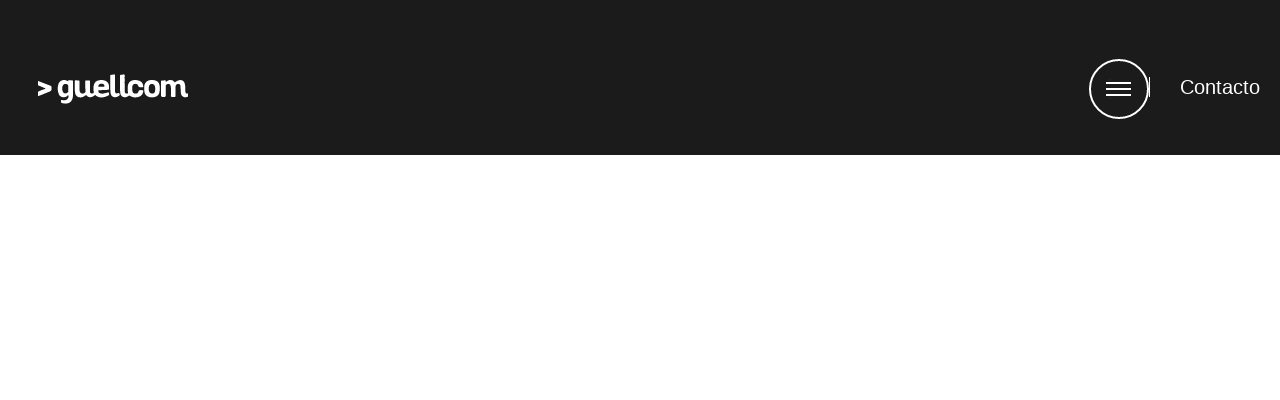

--- FILE ---
content_type: text/html; charset=UTF-8
request_url: https://guellcom.com/10-ladrones-del-tiempo-en-el-manejo-de-las-redes-sociales
body_size: 34212
content:
<!doctype html><html lang="es"><head><meta charset="UTF-8"><meta name="viewport" content="width=device-width, initial-scale=1"><link rel="profile" href="https://gmpg.org/xfn/11"><meta name='robots' content='index, follow, max-image-preview:large, max-snippet:-1, max-video-preview:-1' /><title>10 LADRONES DEL TIEMPO EN EL MANEJO DE LAS REDES SOCIALES - Guellcom</title><meta name="description" content="10 ladrones del tiempo en la gestión de las redes que se han convertido en espacios claves para la difusión y el posicionamiento de diversos temas" /><link rel="canonical" href="https://guellcom.com/10-ladrones-del-tiempo-en-el-manejo-de-las-redes-sociales" /><meta property="og:locale" content="es_ES" /><meta property="og:type" content="article" /><meta property="og:title" content="10 LADRONES DEL TIEMPO EN EL MANEJO DE LAS REDES SOCIALES - Guellcom" /><meta property="og:description" content="10 ladrones del tiempo en la gestión de las redes que se han convertido en espacios claves para la difusión y el posicionamiento de diversos temas" /><meta property="og:url" content="https://guellcom.com/10-ladrones-del-tiempo-en-el-manejo-de-las-redes-sociales" /><meta property="og:site_name" content="Guellcom" /><meta property="article:published_time" content="2016-05-31T13:59:22+00:00" /><meta name="author" content="guellcom" /><meta name="twitter:card" content="summary_large_image" /><meta name="twitter:label1" content="Escrito por" /><meta name="twitter:data1" content="guellcom" /><meta name="twitter:label2" content="Tiempo de lectura" /><meta name="twitter:data2" content="2 minutos" /> <script type="application/ld+json" class="yoast-schema-graph">{"@context":"https://schema.org","@graph":[{"@type":"Article","@id":"https://guellcom.com/10-ladrones-del-tiempo-en-el-manejo-de-las-redes-sociales#article","isPartOf":{"@id":"https://guellcom.com/10-ladrones-del-tiempo-en-el-manejo-de-las-redes-sociales"},"author":{"name":"guellcom","@id":"https://guellcom.com/#/schema/person/61f67246d75a0fa3e851004b76e858dc"},"headline":"10 LADRONES DEL TIEMPO EN EL MANEJO DE LAS REDES SOCIALES","datePublished":"2016-05-31T13:59:22+00:00","mainEntityOfPage":{"@id":"https://guellcom.com/10-ladrones-del-tiempo-en-el-manejo-de-las-redes-sociales"},"wordCount":410,"publisher":{"@id":"https://guellcom.com/#organization"},"image":{"@id":"https://guellcom.com/10-ladrones-del-tiempo-en-el-manejo-de-las-redes-sociales#primaryimage"},"thumbnailUrl":"","articleSection":["Guellcom","Todas las noticias"],"inLanguage":"es"},{"@type":"WebPage","@id":"https://guellcom.com/10-ladrones-del-tiempo-en-el-manejo-de-las-redes-sociales","url":"https://guellcom.com/10-ladrones-del-tiempo-en-el-manejo-de-las-redes-sociales","name":"10 LADRONES DEL TIEMPO EN EL MANEJO DE LAS REDES SOCIALES - Guellcom","isPartOf":{"@id":"https://guellcom.com/#website"},"primaryImageOfPage":{"@id":"https://guellcom.com/10-ladrones-del-tiempo-en-el-manejo-de-las-redes-sociales#primaryimage"},"image":{"@id":"https://guellcom.com/10-ladrones-del-tiempo-en-el-manejo-de-las-redes-sociales#primaryimage"},"thumbnailUrl":"","datePublished":"2016-05-31T13:59:22+00:00","description":"10 ladrones del tiempo en la gestión de las redes que se han convertido en espacios claves para la difusión y el posicionamiento de diversos temas","breadcrumb":{"@id":"https://guellcom.com/10-ladrones-del-tiempo-en-el-manejo-de-las-redes-sociales#breadcrumb"},"inLanguage":"es","potentialAction":[{"@type":"ReadAction","target":["https://guellcom.com/10-ladrones-del-tiempo-en-el-manejo-de-las-redes-sociales"]}]},{"@type":"ImageObject","inLanguage":"es","@id":"https://guellcom.com/10-ladrones-del-tiempo-en-el-manejo-de-las-redes-sociales#primaryimage","url":"","contentUrl":""},{"@type":"BreadcrumbList","@id":"https://guellcom.com/10-ladrones-del-tiempo-en-el-manejo-de-las-redes-sociales#breadcrumb","itemListElement":[{"@type":"ListItem","position":1,"name":"Portada","item":"https://guellcom.com/"},{"@type":"ListItem","position":2,"name":"10 LADRONES DEL TIEMPO EN EL MANEJO DE LAS REDES SOCIALES"}]},{"@type":"WebSite","@id":"https://guellcom.com/#website","url":"https://guellcom.com/","name":"Guellcom","description":"Guellcom","publisher":{"@id":"https://guellcom.com/#organization"},"potentialAction":[{"@type":"SearchAction","target":{"@type":"EntryPoint","urlTemplate":"https://guellcom.com/?s={search_term_string}"},"query-input":{"@type":"PropertyValueSpecification","valueRequired":true,"valueName":"search_term_string"}}],"inLanguage":"es"},{"@type":"Organization","@id":"https://guellcom.com/#organization","name":"Guellcom","url":"https://guellcom.com/","logo":{"@type":"ImageObject","inLanguage":"es","@id":"https://guellcom.com/#/schema/logo/image/","url":"https://guellcom.com/wp-content/uploads/2024/03/Capa_1.svg","contentUrl":"https://guellcom.com/wp-content/uploads/2024/03/Capa_1.svg","width":150,"height":30,"caption":"Guellcom"},"image":{"@id":"https://guellcom.com/#/schema/logo/image/"}},{"@type":"Person","@id":"https://guellcom.com/#/schema/person/61f67246d75a0fa3e851004b76e858dc","name":"guellcom","image":{"@type":"ImageObject","inLanguage":"es","@id":"https://guellcom.com/#/schema/person/image/","url":"https://secure.gravatar.com/avatar/784846a6b8d74371543c2e2a6c25a813982843458d502b3cc444ed1271045dd0?s=96&d=mm&r=g","contentUrl":"https://secure.gravatar.com/avatar/784846a6b8d74371543c2e2a6c25a813982843458d502b3cc444ed1271045dd0?s=96&d=mm&r=g","caption":"guellcom"}}]}</script> <link rel="alternate" type="application/rss+xml" title="Guellcom &raquo; Feed" href="https://guellcom.com/feed" /><link rel="alternate" type="application/rss+xml" title="Guellcom &raquo; Feed de los comentarios" href="https://guellcom.com/comments/feed" /><link rel="alternate" title="oEmbed (JSON)" type="application/json+oembed" href="https://guellcom.com/wp-json/oembed/1.0/embed?url=https%3A%2F%2Fguellcom.com%2F10-ladrones-del-tiempo-en-el-manejo-de-las-redes-sociales" /><link rel="alternate" title="oEmbed (XML)" type="text/xml+oembed" href="https://guellcom.com/wp-json/oembed/1.0/embed?url=https%3A%2F%2Fguellcom.com%2F10-ladrones-del-tiempo-en-el-manejo-de-las-redes-sociales&#038;format=xml" /><style id="litespeed-ccss">ul{box-sizing:border-box}:root{--wp--preset--font-size--normal:16px;--wp--preset--font-size--huge:42px}.screen-reader-text{border:0;clip:rect(1px,1px,1px,1px);clip-path:inset(50%);height:1px;margin:-1px;overflow:hidden;padding:0;position:absolute;width:1px;word-wrap:normal!important}html :where(img[class*=wp-image-]){height:auto;max-width:100%}:root{--wp--preset--aspect-ratio--square:1;--wp--preset--aspect-ratio--4-3:4/3;--wp--preset--aspect-ratio--3-4:3/4;--wp--preset--aspect-ratio--3-2:3/2;--wp--preset--aspect-ratio--2-3:2/3;--wp--preset--aspect-ratio--16-9:16/9;--wp--preset--aspect-ratio--9-16:9/16;--wp--preset--color--black:#000;--wp--preset--color--cyan-bluish-gray:#abb8c3;--wp--preset--color--white:#fff;--wp--preset--color--pale-pink:#f78da7;--wp--preset--color--vivid-red:#cf2e2e;--wp--preset--color--luminous-vivid-orange:#ff6900;--wp--preset--color--luminous-vivid-amber:#fcb900;--wp--preset--color--light-green-cyan:#7bdcb5;--wp--preset--color--vivid-green-cyan:#00d084;--wp--preset--color--pale-cyan-blue:#8ed1fc;--wp--preset--color--vivid-cyan-blue:#0693e3;--wp--preset--color--vivid-purple:#9b51e0;--wp--preset--gradient--vivid-cyan-blue-to-vivid-purple:linear-gradient(135deg,rgba(6,147,227,1) 0%,#9b51e0 100%);--wp--preset--gradient--light-green-cyan-to-vivid-green-cyan:linear-gradient(135deg,#7adcb4 0%,#00d082 100%);--wp--preset--gradient--luminous-vivid-amber-to-luminous-vivid-orange:linear-gradient(135deg,rgba(252,185,0,1) 0%,rgba(255,105,0,1) 100%);--wp--preset--gradient--luminous-vivid-orange-to-vivid-red:linear-gradient(135deg,rgba(255,105,0,1) 0%,#cf2e2e 100%);--wp--preset--gradient--very-light-gray-to-cyan-bluish-gray:linear-gradient(135deg,#eee 0%,#a9b8c3 100%);--wp--preset--gradient--cool-to-warm-spectrum:linear-gradient(135deg,#4aeadc 0%,#9778d1 20%,#cf2aba 40%,#ee2c82 60%,#fb6962 80%,#fef84c 100%);--wp--preset--gradient--blush-light-purple:linear-gradient(135deg,#ffceec 0%,#9896f0 100%);--wp--preset--gradient--blush-bordeaux:linear-gradient(135deg,#fecda5 0%,#fe2d2d 50%,#6b003e 100%);--wp--preset--gradient--luminous-dusk:linear-gradient(135deg,#ffcb70 0%,#c751c0 50%,#4158d0 100%);--wp--preset--gradient--pale-ocean:linear-gradient(135deg,#fff5cb 0%,#b6e3d4 50%,#33a7b5 100%);--wp--preset--gradient--electric-grass:linear-gradient(135deg,#caf880 0%,#71ce7e 100%);--wp--preset--gradient--midnight:linear-gradient(135deg,#020381 0%,#2874fc 100%);--wp--preset--font-size--small:13px;--wp--preset--font-size--medium:20px;--wp--preset--font-size--large:36px;--wp--preset--font-size--x-large:42px;--wp--preset--spacing--20:.44rem;--wp--preset--spacing--30:.67rem;--wp--preset--spacing--40:1rem;--wp--preset--spacing--50:1.5rem;--wp--preset--spacing--60:2.25rem;--wp--preset--spacing--70:3.38rem;--wp--preset--spacing--80:5.06rem;--wp--preset--shadow--natural:6px 6px 9px rgba(0,0,0,.2);--wp--preset--shadow--deep:12px 12px 50px rgba(0,0,0,.4);--wp--preset--shadow--sharp:6px 6px 0px rgba(0,0,0,.2);--wp--preset--shadow--outlined:6px 6px 0px -3px rgba(255,255,255,1),6px 6px rgba(0,0,0,1);--wp--preset--shadow--crisp:6px 6px 0px rgba(0,0,0,1)}:root{--wp--style--global--content-size:800px;--wp--style--global--wide-size:1200px}:where(body){margin:0}:root{--wp--style--block-gap:24px}body{padding-top:0;padding-right:0;padding-bottom:0;padding-left:0}a:where(:not(.wp-element-button)){text-decoration:underline}html{line-height:1.15;-webkit-text-size-adjust:100%}*,:after,:before{box-sizing:border-box}body{margin:0;font-family:-apple-system,BlinkMacSystemFont,Segoe UI,Roboto,Helvetica Neue,Arial,Noto Sans,sans-serif,Apple Color Emoji,Segoe UI Emoji,Segoe UI Symbol,Noto Color Emoji;font-size:1rem;font-weight:400;line-height:1.5;color:#333;background-color:#fff;-webkit-font-smoothing:antialiased;-moz-osx-font-smoothing:grayscale}h1,h3{margin-block-start:.5rem;margin-block-end:1rem;font-family:inherit;font-weight:500;line-height:1.2;color:inherit}h1{font-size:2.5rem}h3{font-size:1.75rem}a{background-color:transparent;text-decoration:none;color:#c36}a:not([href]):not([tabindex]){color:inherit;text-decoration:none}img{border-style:none;height:auto;max-width:100%}details{display:block}summary{display:list-item}label{display:inline-block;line-height:1;vertical-align:middle}button,input{font-family:inherit;font-size:1rem;line-height:1.5;margin:0}button,input{overflow:visible}button{text-transform:none}button{width:auto;-webkit-appearance:button}button{display:inline-block;font-weight:400;color:#c36;text-align:center;white-space:nowrap;background-color:transparent;border:1px solid #c36;padding:.5rem 1rem;font-size:1rem;border-radius:3px}[type=checkbox]{box-sizing:border-box;padding:0}::-webkit-file-upload-button{-webkit-appearance:button;font:inherit}li,ul{margin-block-start:0;margin-block-end:0;border:0;outline:0;font-size:100%;vertical-align:baseline;background:0 0}.screen-reader-text{clip:rect(1px,1px,1px,1px);height:1px;overflow:hidden;position:absolute!important;width:1px;word-wrap:normal!important}.elementor-screen-only,.screen-reader-text{height:1px;margin:-1px;overflow:hidden;padding:0;position:absolute;top:-10000em;width:1px;clip:rect(0,0,0,0);border:0}.elementor *,.elementor :after,.elementor :before{box-sizing:border-box}.elementor a{box-shadow:none;text-decoration:none}.elementor img{border:none;border-radius:0;box-shadow:none;height:auto;max-width:100%}.e-con-inner>.elementor-element.elementor-absolute{position:absolute}.elementor-element{--flex-direction:initial;--flex-wrap:initial;--justify-content:initial;--align-items:initial;--align-content:initial;--gap:initial;--flex-basis:initial;--flex-grow:initial;--flex-shrink:initial;--order:initial;--align-self:initial;align-self:var(--align-self);flex-basis:var(--flex-basis);flex-grow:var(--flex-grow);flex-shrink:var(--flex-shrink);order:var(--order)}.elementor-element.elementor-absolute{z-index:1}.elementor-element:where(.e-con-full,.elementor-widget){align-content:var(--align-content);align-items:var(--align-items);flex-direction:var(--flex-direction);flex-wrap:var(--flex-wrap);gap:var(--row-gap) var(--column-gap);justify-content:var(--justify-content)}.elementor-invisible{visibility:hidden}@media (max-width:767px){.elementor-mobile-align-center{text-align:center}}:root{--page-title-display:block}.elementor-page-title{display:var(--page-title-display)}.elementor-widget{position:relative}.elementor-widget:not(:last-child){margin-bottom:var(--kit-widget-spacing,20px)}.elementor-widget:not(:last-child).elementor-absolute{margin-bottom:0}@media (prefers-reduced-motion:no-preference){html{scroll-behavior:smooth}}.e-con{--border-radius:0;--border-top-width:0px;--border-right-width:0px;--border-bottom-width:0px;--border-left-width:0px;--border-style:initial;--border-color:initial;--container-widget-width:100%;--container-widget-height:initial;--container-widget-flex-grow:0;--container-widget-align-self:initial;--content-width:min(100%,var(--container-max-width,1140px));--width:100%;--min-height:initial;--height:auto;--text-align:initial;--margin-top:0px;--margin-right:0px;--margin-bottom:0px;--margin-left:0px;--padding-top:var(--container-default-padding-top,10px);--padding-right:var(--container-default-padding-right,10px);--padding-bottom:var(--container-default-padding-bottom,10px);--padding-left:var(--container-default-padding-left,10px);--position:relative;--z-index:revert;--overflow:visible;--gap:var(--widgets-spacing,20px);--row-gap:var(--widgets-spacing-row,20px);--column-gap:var(--widgets-spacing-column,20px);--overlay-mix-blend-mode:initial;--overlay-opacity:1;--e-con-grid-template-columns:repeat(3,1fr);--e-con-grid-template-rows:repeat(2,1fr);border-radius:var(--border-radius);height:var(--height);min-height:var(--min-height);min-width:0;overflow:var(--overflow);position:var(--position);width:var(--width);z-index:var(--z-index);--flex-wrap-mobile:wrap;margin-block-end:var(--margin-block-end);margin-block-start:var(--margin-block-start);margin-inline-end:var(--margin-inline-end);margin-inline-start:var(--margin-inline-start);padding-inline-end:var(--padding-inline-end);padding-inline-start:var(--padding-inline-start);--margin-block-start:var(--margin-top);--margin-block-end:var(--margin-bottom);--margin-inline-start:var(--margin-left);--margin-inline-end:var(--margin-right);--padding-inline-start:var(--padding-left);--padding-inline-end:var(--padding-right);--padding-block-start:var(--padding-top);--padding-block-end:var(--padding-bottom);--border-block-start-width:var(--border-top-width);--border-block-end-width:var(--border-bottom-width);--border-inline-start-width:var(--border-left-width);--border-inline-end-width:var(--border-right-width)}.e-con.e-flex{--flex-direction:column;--flex-basis:auto;--flex-grow:0;--flex-shrink:1;flex:var(--flex-grow) var(--flex-shrink) var(--flex-basis)}.e-con-full,.e-con>.e-con-inner{padding-block-end:var(--padding-block-end);padding-block-start:var(--padding-block-start);text-align:var(--text-align)}.e-con.e-flex>.e-con-inner{flex-direction:var(--flex-direction)}.e-con,.e-con>.e-con-inner{display:var(--display)}.e-con.e-grid{--grid-justify-content:start;--grid-align-content:start;--grid-auto-flow:row}.e-con.e-grid{align-content:var(--grid-align-content);align-items:var(--align-items);grid-auto-flow:var(--grid-auto-flow);grid-template-columns:var(--e-con-grid-template-columns);grid-template-rows:var(--e-con-grid-template-rows);justify-content:var(--grid-justify-content);justify-items:var(--justify-items)}.e-con-boxed.e-flex{align-content:normal;align-items:normal;flex-direction:column;flex-wrap:nowrap;justify-content:normal}.e-con-boxed{gap:initial;text-align:initial}.e-con.e-flex>.e-con-inner{align-content:var(--align-content);align-items:var(--align-items);align-self:auto;flex-basis:auto;flex-grow:1;flex-shrink:1;flex-wrap:var(--flex-wrap);justify-content:var(--justify-content)}.e-con>.e-con-inner{gap:var(--row-gap) var(--column-gap);height:100%;margin:0 auto;max-width:var(--content-width);padding-inline-end:0;padding-inline-start:0;width:100%}:is(.elementor-section-wrap,[data-elementor-id])>.e-con{--margin-left:auto;--margin-right:auto;max-width:min(100%,var(--width))}.e-con .elementor-widget.elementor-widget{margin-block-end:0}.e-con:before{border-block-end-width:var(--border-block-end-width);border-block-start-width:var(--border-block-start-width);border-color:var(--border-color);border-inline-end-width:var(--border-inline-end-width);border-inline-start-width:var(--border-inline-start-width);border-radius:var(--border-radius);border-style:var(--border-style);content:var(--background-overlay);display:block;height:max(100% + var(--border-top-width) + var(--border-bottom-width),100%);left:calc(0px - var(--border-left-width));mix-blend-mode:var(--overlay-mix-blend-mode);opacity:var(--overlay-opacity);position:absolute;top:calc(0px - var(--border-top-width));width:max(100% + var(--border-left-width) + var(--border-right-width),100%)}.e-con .elementor-widget{min-width:0}.e-con>.e-con-inner>.elementor-widget>.elementor-widget-container{height:100%}.e-con.e-con>.e-con-inner>.elementor-widget{max-width:100%}.e-con .elementor-widget:not(:last-child){--kit-widget-spacing:0px}@media (max-width:767px){.e-con.e-flex{--width:100%;--flex-wrap:var(--flex-wrap-mobile)}}.elementor-heading-title{line-height:1;margin:0;padding:0}.elementor-button{background-color:#69727d;border-radius:3px;color:#fff;display:inline-block;font-size:15px;line-height:1;padding:12px 24px;fill:#fff;text-align:center}.elementor-button:visited{color:#fff}.elementor-button-content-wrapper{display:flex;flex-direction:row;gap:5px;justify-content:center}.elementor-button-text{display:inline-block}.elementor-button span{text-decoration:inherit}@media (max-width:767px){.elementor .elementor-hidden-mobile{display:none}}@media (min-width:768px) and (max-width:1024px){.elementor .elementor-hidden-tablet{display:none}}@media (min-width:1025px) and (max-width:1366px){.elementor .elementor-hidden-laptop{display:none}}@media (min-width:1367px) and (max-width:2399px){.elementor .elementor-hidden-desktop{display:none}}@media (min-width:2400px){.elementor .elementor-hidden-widescreen{display:none}}.elementor-kit-5{--e-global-color-primary:#1b1b1b;--e-global-color-secondary:#ef2468;--e-global-color-text:#333;--e-global-color-accent:#38acd7;--e-global-color-f19fd20:#fff;--e-global-color-6d89849:#000;--e-global-color-fc0e80c:#02010100;--e-global-color-6151c4a:#1e3663;--e-global-typography-primary-font-family:"Rebond Grotesque";--e-global-typography-secondary-font-family:"Rebond Grotesque";--e-global-typography-secondary-font-weight:400;--e-global-typography-text-font-family:"Rebond Grotesque";--e-global-typography-text-font-weight:400;--e-global-typography-accent-font-family:"Rebond Grotesque";--e-global-typography-accent-font-weight:500;--e-global-typography-8c6456b-font-family:"Rebond Grotesque";--e-global-typography-8c6456b-font-size:100px;--e-global-typography-8c6456b-font-weight:400;--e-global-typography-8c6456b-line-height:100px;--e-global-typography-8c6456b-letter-spacing:-5px;--e-global-typography-9c808a8-font-family:"Rebond Grotesque";--e-global-typography-9c808a8-font-size:48px;--e-global-typography-9c808a8-font-weight:600;--e-global-typography-9c808a8-line-height:57px;--e-global-typography-9c808a8-letter-spacing:-.48px;--e-global-typography-38ee556-font-family:"Rebond Grotesque";--e-global-typography-38ee556-font-size:32px;--e-global-typography-38ee556-font-weight:500;--e-global-typography-38ee556-line-height:-.32px;--e-global-typography-34ed2ed-font-family:"Rebond Grotesque";--e-global-typography-34ed2ed-font-size:32px;--e-global-typography-34ed2ed-font-weight:400;--e-global-typography-34ed2ed-line-height:48px;--e-global-typography-34ed2ed-letter-spacing:-.32px;--e-global-typography-bdedd88-font-family:"Rebond Grotesque";--e-global-typography-bdedd88-font-size:24px;--e-global-typography-bdedd88-font-weight:400;--e-global-typography-bdedd88-line-height:36px;--e-global-typography-bdedd88-letter-spacing:-.24px;--e-global-typography-4132cc7-font-family:"Rebond Grotesque";--e-global-typography-4132cc7-font-size:20px;--e-global-typography-4132cc7-font-weight:400;--e-global-typography-4132cc7-line-height:29px;--e-global-typography-4132cc7-letter-spacing:-.2px;--e-global-typography-9df6f9b-font-family:"Rebond Grotesque";--e-global-typography-9df6f9b-font-size:20px;--e-global-typography-9df6f9b-font-weight:300;--e-global-typography-9df6f9b-line-height:29px;--e-global-typography-9df6f9b-letter-spacing:-.2px;--e-global-typography-b2c077e-font-family:"Rebond Grotesque";--e-global-typography-b2c077e-font-size:14px;--e-global-typography-b2c077e-font-weight:400;--e-global-typography-b2c077e-line-height:20px;--e-global-typography-b2c077e-letter-spacing:-.14px;--e-global-typography-e800c1b-font-family:"Rebond Grotesque";--e-global-typography-e800c1b-font-size:18px;--e-global-typography-e800c1b-font-weight:600;--e-global-typography-e800c1b-text-transform:uppercase;--e-global-typography-e800c1b-letter-spacing:1.8px}.e-con{--container-max-width:1140px}.elementor-widget:not(:last-child){margin-block-end:20px}.elementor-element{--widgets-spacing:20px 20px;--widgets-spacing-row:20px;--widgets-spacing-column:20px}@media (max-width:1024px){.e-con{--container-max-width:1024px}}@media (max-width:767px){.elementor-kit-5{--e-global-typography-8c6456b-font-size:50px;--e-global-typography-8c6456b-line-height:1.3em;--e-global-typography-9c808a8-font-size:40px;--e-global-typography-38ee556-font-size:28px;--e-global-typography-34ed2ed-font-size:28px;--e-global-typography-bdedd88-font-size:22px;--e-global-typography-4132cc7-font-size:18px;--e-global-typography-9df6f9b-font-size:18px;--e-global-typography-e800c1b-font-size:16px}.e-con{--container-max-width:767px}}html{overflow-x:hidden!important;scroll-behavior:smooth!important}.elementor-widget-image{text-align:center}.elementor-widget-image a{display:inline-block}.elementor-widget-image a img[src$=".svg"]{width:48px}.elementor-widget-image img{display:inline-block;vertical-align:middle}.elementor-item:after,.elementor-item:before{display:block;position:absolute}.elementor-item:not(:hover):not(:focus):not(.elementor-item-active):not(.highlighted):after,.elementor-item:not(:hover):not(:focus):not(.elementor-item-active):not(.highlighted):before{opacity:0}.elementor-nav-menu--main .elementor-nav-menu a{padding:13px 20px}.elementor-nav-menu--layout-horizontal{display:flex}.elementor-nav-menu--layout-horizontal .elementor-nav-menu{display:flex;flex-wrap:wrap}.elementor-nav-menu--layout-horizontal .elementor-nav-menu a{flex-grow:1;white-space:nowrap}.elementor-nav-menu--layout-horizontal .elementor-nav-menu>li{display:flex}.elementor-nav-menu--layout-horizontal .elementor-nav-menu>li:not(:first-child)>a{margin-inline-start:var(--e-nav-menu-horizontal-menu-item-margin)}.elementor-nav-menu--layout-horizontal .elementor-nav-menu>li:not(:last-child)>a{margin-inline-end:var(--e-nav-menu-horizontal-menu-item-margin)}.elementor-nav-menu--layout-horizontal .elementor-nav-menu>li:not(:last-child):after{align-self:center;border-color:var(--e-nav-menu-divider-color,#000);border-left-style:var(--e-nav-menu-divider-style,solid);border-left-width:var(--e-nav-menu-divider-width,2px);content:var(--e-nav-menu-divider-content,none);height:var(--e-nav-menu-divider-height,35%)}.elementor-nav-menu__align-end .elementor-nav-menu{justify-content:flex-end;margin-inline-start:auto}.elementor-nav-menu__align-center .elementor-nav-menu{justify-content:center;margin-inline-end:auto;margin-inline-start:auto}.elementor-nav-menu__align-center .elementor-nav-menu--layout-vertical>ul>li>a{justify-content:center}.elementor-widget-nav-menu .elementor-widget-container{display:flex;flex-direction:column}.elementor-nav-menu{position:relative;z-index:2}.elementor-nav-menu:after{clear:both;content:" ";display:block;font:0/0 serif;height:0;overflow:hidden;visibility:hidden}.elementor-nav-menu,.elementor-nav-menu li{display:block;line-height:normal;list-style:none;margin:0;padding:0}.elementor-nav-menu a,.elementor-nav-menu li{position:relative}.elementor-nav-menu li{border-width:0}.elementor-nav-menu a{align-items:center;display:flex}.elementor-nav-menu a{line-height:20px;padding:10px 20px}.elementor-menu-toggle{align-items:center;background-color:rgba(0,0,0,.05);border:0 solid;border-radius:3px;color:#33373d;display:flex;font-size:var(--nav-menu-icon-size,22px);justify-content:center;padding:.25em}.elementor-menu-toggle:not(.elementor-active) .elementor-menu-toggle__icon--close{display:none}.elementor-menu-toggle .e-font-icon-svg{fill:#33373d;height:1em;width:1em}.elementor-menu-toggle svg{height:auto;width:1em;fill:var(--nav-menu-icon-color,currentColor)}.elementor-nav-menu--dropdown{background-color:#fff;font-size:13px}.elementor-nav-menu--dropdown-none .elementor-nav-menu--dropdown{display:none}.elementor-nav-menu--dropdown.elementor-nav-menu__container{margin-top:10px;overflow-x:hidden;overflow-y:auto;transform-origin:top}.elementor-nav-menu--dropdown a{color:#33373d}.elementor-nav-menu--toggle{--menu-height:100vh}.elementor-nav-menu--toggle .elementor-menu-toggle:not(.elementor-active)+.elementor-nav-menu__container{max-height:0;overflow:hidden;transform:scaleY(0)}@media (max-width:1024px){.elementor-nav-menu--dropdown-tablet .elementor-nav-menu--main{display:none}}@media (min-width:1025px){.elementor-nav-menu--dropdown-tablet .elementor-menu-toggle,.elementor-nav-menu--dropdown-tablet .elementor-nav-menu--dropdown{display:none}.elementor-nav-menu--dropdown-tablet nav.elementor-nav-menu--dropdown.elementor-nav-menu__container{overflow-y:hidden}}.elementor-widget.elementor-icon-list--layout-inline .elementor-widget-container{overflow:hidden}.elementor-widget .elementor-icon-list-items.elementor-inline-items{display:flex;flex-wrap:wrap;margin-left:-8px;margin-right:-8px}.elementor-widget .elementor-icon-list-items.elementor-inline-items .elementor-inline-item{word-break:break-word}.elementor-widget .elementor-icon-list-items.elementor-inline-items .elementor-icon-list-item{margin-left:8px;margin-right:8px}.elementor-widget .elementor-icon-list-items.elementor-inline-items .elementor-icon-list-item:after{border-bottom:0;border-left-width:1px;border-right:0;border-top:0;border-style:solid;height:100%;left:auto;position:relative;right:auto;right:-8px;width:auto}.elementor-widget .elementor-icon-list-items{list-style-type:none;margin:0;padding:0}.elementor-widget .elementor-icon-list-item{margin:0;padding:0;position:relative}.elementor-widget .elementor-icon-list-item:after{bottom:0;position:absolute;width:100%}.elementor-widget .elementor-icon-list-item{align-items:var(--icon-vertical-align,center);display:flex;font-size:inherit}.elementor-widget .elementor-icon-list-icon+.elementor-icon-list-text{align-self:center;padding-inline-start:5px}.elementor-widget .elementor-icon-list-icon{display:flex;position:relative;top:var(--icon-vertical-offset,initial)}.elementor-widget .elementor-icon-list-icon svg{height:var(--e-icon-list-icon-size,1em);width:var(--e-icon-list-icon-size,1em)}.elementor-widget.elementor-widget-icon-list .elementor-icon-list-icon{text-align:var(--e-icon-list-icon-align)}.elementor-widget.elementor-widget-icon-list .elementor-icon-list-icon svg{margin:var(--e-icon-list-icon-margin,0 calc(var(--e-icon-list-icon-size,1em)*.25) 0 0)}.elementor-widget:not(.elementor-align-right) .elementor-icon-list-item:after{left:0}.elementor-widget:not(.elementor-align-left) .elementor-icon-list-item:after{right:0}@media (min-width:2400px){.elementor-widget:not(.elementor-widescreen-align-right) .elementor-icon-list-item:after{left:0}.elementor-widget:not(.elementor-widescreen-align-left) .elementor-icon-list-item:after{right:0}}@media (max-width:1366px){.elementor-widget:not(.elementor-laptop-align-right) .elementor-icon-list-item:after{left:0}.elementor-widget:not(.elementor-laptop-align-left) .elementor-icon-list-item:after{right:0}}@media (max-width:-1){.elementor-widget:not(.elementor-tablet_extra-align-right) .elementor-icon-list-item:after{left:0}.elementor-widget:not(.elementor-tablet_extra-align-left) .elementor-icon-list-item:after{right:0}}@media (max-width:1024px){.elementor-widget:not(.elementor-tablet-align-right) .elementor-icon-list-item:after{left:0}.elementor-widget:not(.elementor-tablet-align-left) .elementor-icon-list-item:after{right:0}}@media (max-width:-1){.elementor-widget:not(.elementor-mobile_extra-align-right) .elementor-icon-list-item:after{left:0}.elementor-widget:not(.elementor-mobile_extra-align-left) .elementor-icon-list-item:after{right:0}}@media (max-width:767px){.elementor-widget.elementor-mobile-align-center .elementor-icon-list-item{justify-content:center}.elementor-widget.elementor-mobile-align-center .elementor-icon-list-item:after{margin:auto}.elementor-widget.elementor-mobile-align-center .elementor-inline-items{justify-content:center}.elementor-widget:not(.elementor-mobile-align-right) .elementor-icon-list-item:after{left:0}.elementor-widget:not(.elementor-mobile-align-left) .elementor-icon-list-item:after{right:0}}.elementor .elementor-element ul.elementor-icon-list-items{padding:0}.elementor-736 .elementor-element.elementor-element-2310af5{--display:flex;--flex-direction:column;--container-widget-width:100%;--container-widget-height:initial;--container-widget-flex-grow:0;--container-widget-align-self:initial;--flex-wrap-mobile:wrap;--margin-top:0px;--margin-bottom:0px;--margin-left:0px;--margin-right:0px;--padding-top:59px;--padding-bottom:36px;--padding-left:20px;--padding-right:20px;--z-index:30}.elementor-736 .elementor-element.elementor-element-2310af5:not(.elementor-motion-effects-element-type-background){background-color:var(--e-global-color-primary)}.elementor-736 .elementor-element.elementor-element-323f621{--display:grid;--e-con-grid-template-columns:15% 1fr;--e-con-grid-template-rows:repeat(1,1fr);--grid-auto-flow:row;--padding-top:0px;--padding-bottom:0px;--padding-left:0px;--padding-right:0px}.elementor-736 .elementor-element.elementor-element-b6e48f4{--display:flex;--justify-content:center;--padding-top:0px;--padding-bottom:0px;--padding-left:0px;--padding-right:0px}.elementor-736 .elementor-element.elementor-element-c697be8 img{width:100%}.elementor-736 .elementor-element.elementor-element-9f6015d{--display:flex;--flex-direction:row;--container-widget-width:calc((1 - var(--container-widget-flex-grow))*100%);--container-widget-height:100%;--container-widget-flex-grow:1;--container-widget-align-self:stretch;--flex-wrap-mobile:wrap;--justify-content:flex-end;--align-items:center;--padding-top:0px;--padding-bottom:0px;--padding-left:0px;--padding-right:0px}.elementor-widget-nav-menu .elementor-nav-menu .elementor-item{font-family:var(--e-global-typography-primary-font-family),Sans-serif}.elementor-widget-nav-menu .elementor-nav-menu--main .elementor-item{color:var(--e-global-color-text);fill:var(--e-global-color-text)}.elementor-widget-nav-menu .elementor-nav-menu--main:not(.e--pointer-framed) .elementor-item:before,.elementor-widget-nav-menu .elementor-nav-menu--main:not(.e--pointer-framed) .elementor-item:after{background-color:var(--e-global-color-accent)}.elementor-widget-nav-menu{--e-nav-menu-divider-color:var(--e-global-color-text)}.elementor-widget-nav-menu .elementor-nav-menu--dropdown .elementor-item{font-family:var(--e-global-typography-accent-font-family),Sans-serif;font-weight:var(--e-global-typography-accent-font-weight)}.elementor-736 .elementor-element.elementor-element-d35c691 .elementor-menu-toggle{margin:0 auto}.elementor-736 .elementor-element.elementor-element-d35c691 .elementor-nav-menu .elementor-item{font-family:"Rebond Grotesque",Sans-serif;font-size:20px;font-weight:300}.elementor-736 .elementor-element.elementor-element-d35c691 .elementor-nav-menu--main .elementor-item{color:var(--e-global-color-f19fd20);fill:var(--e-global-color-f19fd20)}.elementor-736 .elementor-element.elementor-element-d35c691 .elementor-nav-menu--dropdown a,.elementor-736 .elementor-element.elementor-element-d35c691 .elementor-menu-toggle{color:var(--e-global-color-f19fd20)}.elementor-736 .elementor-element.elementor-element-d35c691 .elementor-nav-menu--dropdown{background-color:var(--e-global-color-primary)}.elementor-736 .elementor-element.elementor-element-d35c691 .elementor-nav-menu--dropdown .elementor-item{font-family:"Rebond Grotesque",Sans-serif;font-size:15px;font-weight:500}.elementor-widget-ucaddon_uc_liquid_full_screen_menu .menu-item a{font-family:var(--e-global-typography-text-font-family),Sans-serif;font-weight:var(--e-global-typography-text-font-weight)}.elementor-736 .elementor-element.elementor-element-dba0dd2 .uc_liquid_hamburger{width:60px;height:60px;--current-calc-size-value:60px;border-radius:100px}.elementor-736 .elementor-element.elementor-element-dba0dd2 .uc_liquid_hamburger:after{border-radius:100px}.elementor-736 .elementor-element.elementor-element-dba0dd2 .menu-item a{font-family:"Rebond Grotesque",Sans-serif;font-size:22px;font-weight:400;line-height:20px;letter-spacing:-.14px;color:#fff}.elementor-736 .elementor-element.elementor-element-dba0dd2 .uc-list-menu{gap:15px}.elementor-736 .elementor-element.elementor-element-dba0dd2 .menu-item a:after{height:2px}.elementor-widget-button .elementor-button{background-color:var(--e-global-color-accent);font-family:var(--e-global-typography-accent-font-family),Sans-serif;font-weight:var(--e-global-typography-accent-font-weight)}.elementor-736 .elementor-element.elementor-element-161b9e3 .elementor-button{background-color:var(--e-global-color-fc0e80c);font-family:"Rebond Grotesque",Sans-serif;font-size:20px;font-weight:300;fill:var(--e-global-color-f19fd20);color:var(--e-global-color-f19fd20);border-style:solid;border-width:0 0 0 1px;border-color:var(--e-global-color-f19fd20);border-radius:0;padding:0 0 0 30px}.elementor-location-header:before{content:"";display:table;clear:both}@media (max-width:1366px){.elementor-736 .elementor-element.elementor-element-323f621{--grid-auto-flow:row}.elementor-736 .elementor-element.elementor-element-d35c691 .elementor-nav-menu--main .elementor-item{padding-left:5px;padding-right:5px}}@media (min-width:768px){.elementor-736 .elementor-element.elementor-element-2310af5{--content-width:1268px}}@media (min-width:2400px){.elementor-736 .elementor-element.elementor-element-323f621{--grid-auto-flow:row}}@media (max-width:1024px){.elementor-736 .elementor-element.elementor-element-323f621{--e-con-grid-template-columns:repeat(2,1fr);--grid-auto-flow:row}.elementor-736 .elementor-element.elementor-element-c697be8{text-align:left}.elementor-736 .elementor-element.elementor-element-dba0dd2 .uc_liquid_hamburger{width:72px;height:72px;--current-calc-size-value:72px}.elementor-736 .elementor-element.elementor-element-dba0dd2 .menu-item a{font-size:22px}.elementor-736 .elementor-element.elementor-element-dba0dd2 .uc-list-menu{gap:25px}.elementor-736 .elementor-element.elementor-element-dba0dd2 .menu-item a:after{height:2px}}@media (max-width:767px){.elementor-736 .elementor-element.elementor-element-323f621{--e-con-grid-template-columns:repeat(2,1fr);--grid-auto-flow:row}.elementor-736 .elementor-element.elementor-element-dba0dd2 .uc_liquid_hamburger{width:57px;height:57px;--current-calc-size-value:57px}}.elementor-widget-nav-menu .elementor-nav-menu .elementor-item{font-family:var(--e-global-typography-primary-font-family),Sans-serif}.elementor-widget-nav-menu .elementor-nav-menu--main .elementor-item{color:var(--e-global-color-text);fill:var(--e-global-color-text)}.elementor-widget-nav-menu .elementor-nav-menu--main:not(.e--pointer-framed) .elementor-item:before,.elementor-widget-nav-menu .elementor-nav-menu--main:not(.e--pointer-framed) .elementor-item:after{background-color:var(--e-global-color-accent)}.elementor-widget-nav-menu{--e-nav-menu-divider-color:var(--e-global-color-text)}.elementor-widget-nav-menu .elementor-nav-menu--dropdown .elementor-item{font-family:var(--e-global-typography-accent-font-family),Sans-serif;font-weight:var(--e-global-typography-accent-font-weight)}.elementor-744 .elementor-element.elementor-element-d30255b .elementor-menu-toggle{margin:0 auto}.elementor-744 .elementor-element.elementor-element-d30255b .elementor-nav-menu .elementor-item{font-family:"Rebond Grotesque",Sans-serif;font-size:20px;font-weight:300}.elementor-744 .elementor-element.elementor-element-a1a9af1 .elementor-nav-menu .elementor-item{font-family:"Rebond Grotesque",Sans-serif;font-size:20px;font-weight:300}.elementor-744 .elementor-element.elementor-element-a1a9af1 .elementor-nav-menu--main .elementor-item{color:var(--e-global-color-f19fd20);fill:var(--e-global-color-f19fd20)}.elementor-widget-button .elementor-button{font-family:var(--e-global-typography-accent-font-family),Sans-serif;font-weight:var(--e-global-typography-accent-font-weight);background-color:var(--e-global-color-accent)}.elementor-widget-icon-list .elementor-icon-list-item:not(:last-child):after{border-color:var(--e-global-color-text)}.elementor-widget-icon-list .elementor-icon-list-icon svg{fill:var(--e-global-color-primary)}.elementor-widget-icon-list .elementor-icon-list-item>.elementor-icon-list-text{font-family:var(--e-global-typography-text-font-family),Sans-serif;font-weight:var(--e-global-typography-text-font-weight)}.elementor-widget-icon-list .elementor-icon-list-text{color:var(--e-global-color-secondary)}.elementor-location-header:before{content:"";display:table;clear:both}@media (max-width:1024px){.elementor-744 .elementor-element.elementor-element-a1a9af1 .elementor-nav-menu--main .elementor-item{padding-top:20px;padding-bottom:20px}}.elementor-627 .elementor-element.elementor-element-d2f74f6{--display:flex;--min-height:450px;--flex-direction:column;--container-widget-width:100%;--container-widget-height:initial;--container-widget-flex-grow:0;--container-widget-align-self:initial;--flex-wrap-mobile:wrap;--justify-content:center;--overlay-opacity:1;--padding-top:150px;--padding-bottom:95px;--padding-left:20px;--padding-right:20px}.elementor-627 .elementor-element.elementor-element-d2f74f6:not(.elementor-motion-effects-element-type-background){background-color:var(--e-global-color-primary);background-image:url("https://guellcom.com/wp-content/uploads/2024/04/Group-427320712.svg");background-position:bottom right;background-repeat:no-repeat;background-size:auto}.elementor-627 .elementor-element.elementor-element-d2f74f6:before{background-image:url("https://guellcom.com/wp-content/uploads/2024/04/Vector-6.svg");--background-overlay:'';background-position:bottom left;background-repeat:no-repeat;background-size:auto}.elementor-627 .elementor-element.elementor-element-e15312f{--display:flex;--gap:50px 50px;--row-gap:50px;--column-gap:50px;--padding-top:0px;--padding-bottom:0px;--padding-left:0px;--padding-right:0px}.elementor-widget-theme-post-title .elementor-heading-title{font-family:var(--e-global-typography-primary-font-family),Sans-serif;color:var(--e-global-color-primary)}.elementor-627 .elementor-element.elementor-element-676aa3f{text-align:center}.elementor-627 .elementor-element.elementor-element-676aa3f .elementor-heading-title{font-family:"Rebond Grotesque",Sans-serif;font-size:40px;font-weight:400;line-height:60px;color:var(--e-global-color-f19fd20)}.elementor-widget-icon-list .elementor-icon-list-item:not(:last-child):after{border-color:var(--e-global-color-text)}.elementor-widget-icon-list .elementor-icon-list-icon svg{fill:var(--e-global-color-primary)}.elementor-widget-icon-list .elementor-icon-list-item>.elementor-icon-list-text{font-family:var(--e-global-typography-text-font-family),Sans-serif;font-weight:var(--e-global-typography-text-font-weight)}.elementor-widget-icon-list .elementor-icon-list-text{color:var(--e-global-color-secondary)}.elementor-627 .elementor-element.elementor-element-2e4b96c.elementor-element{--align-self:center}.elementor-627 .elementor-element.elementor-element-2e4b96c{--e-icon-list-icon-size:14px;--icon-vertical-offset:0px}.elementor-627 .elementor-element.elementor-element-2e4b96c .elementor-icon-list-item>.elementor-icon-list-text{font-family:"Rebond Grotesque",Sans-serif;font-size:18px;font-weight:400;line-height:27px}.elementor-627 .elementor-element.elementor-element-2e4b96c .elementor-icon-list-text{color:#c1c1c1}.elementor-627 .elementor-element.elementor-element-002bf7d{--display:flex;--min-height:470px;--flex-direction:column;--container-widget-width:100%;--container-widget-height:initial;--container-widget-flex-grow:0;--container-widget-align-self:initial;--flex-wrap-mobile:wrap;--overlay-opacity:.5;--padding-top:0px;--padding-bottom:0px;--padding-left:0px;--padding-right:0px}.elementor-627 .elementor-element.elementor-element-002bf7d:before{background-color:var(--e-global-color-6d89849);--background-overlay:''}.elementor-widget-heading .elementor-heading-title{font-family:var(--e-global-typography-primary-font-family),Sans-serif;color:var(--e-global-color-primary)}.elementor-627 .elementor-element.elementor-element-578fce3 .ue-carousel-item{padding:0;margin:0;background-color:var(--e-global-color-fc0e80c);border-radius:0;border-style:none;opacity:100%;transform:scale(1,1)}@media (max-width:1366px){.elementor-627 .elementor-element.elementor-element-002bf7d{--min-height:470px}}@media (max-width:1024px){.elementor-627 .elementor-element.elementor-element-d2f74f6:not(.elementor-motion-effects-element-type-background){background-size:30% auto}.elementor-627 .elementor-element.elementor-element-d2f74f6:before{background-size:25% auto}.elementor-627 .elementor-element.elementor-element-e15312f{--gap:30px 30px;--row-gap:30px;--column-gap:30px}.elementor-627 .elementor-element.elementor-element-002bf7d{--min-height:370px}}@media (max-width:767px){.elementor-627 .elementor-element.elementor-element-d2f74f6{--min-height:530px}.elementor-627 .elementor-element.elementor-element-676aa3f .elementor-heading-title{font-size:40px;line-height:1.3em}.elementor-627 .elementor-element.elementor-element-002bf7d{--min-height:220px}}@media (min-width:768px){.elementor-627 .elementor-element.elementor-element-d2f74f6{--content-width:914px}}@media (min-width:2400px){.elementor-627 .elementor-element.elementor-element-002bf7d{--min-height:620px}}.cmplz-hidden{display:none!important}.e-con.e-parent:nth-of-type(n+4):not(.e-lazyloaded):not(.e-no-lazyload) *{background-image:none!important}@media screen and (max-height:1024px){.e-con.e-parent:nth-of-type(n+3):not(.e-lazyloaded):not(.e-no-lazyload) *{background-image:none!important}}@media screen and (max-height:640px){.e-con.e-parent:nth-of-type(n+2):not(.e-lazyloaded):not(.e-no-lazyload),.e-con.e-parent:nth-of-type(n+2):not(.e-lazyloaded):not(.e-no-lazyload) *{background-image:none!important}}.fa-times:before{content:"\f00d"}:host,:root{--fa-style-family-brands:'Font Awesome 6 Brands';--fa-font-brands:normal 400 1em/1 'Font Awesome 6 Brands';--fa-style-family-classic:'Font Awesome 6 Free';--fa-font-regular:normal 400 1em/1 'Font Awesome 6 Free';--fa-style-family-classic:'Font Awesome 6 Free';--fa-font-solid:normal 900 1em/1 'Font Awesome 6 Free'}.uc_liquid_menu .menu-item{opacity:0;transform:translateY(-100%);display:block;margin:.25em 0}.uc_liquid_menu .menu-item{transform:translateY(100%)}#uc_uc_liquid_full_screen_menu_elementor_dba0dd2{position:relative;display:flex;justify-content:flex-end}#uc_uc_liquid_full_screen_menu_elementor_dba0dd2 .shape-overlays{width:100vw;height:100vh;position:fixed;top:0;left:0;z-index:9999}#uc_uc_liquid_full_screen_menu_elementor_dba0dd2 .shape-overlays__path:nth-of-type(1){fill:#38acd7}#uc_uc_liquid_full_screen_menu_elementor_dba0dd2 .shape-overlays__path:nth-of-type(2){fill:#ef2468}#uc_uc_liquid_full_screen_menu_elementor_dba0dd2 .shape-overlays__path:nth-of-type(3){fill:#333}#uc_uc_liquid_full_screen_menu_elementor_dba0dd2 .shape-overlays__path:nth-of-type(4){fill:#1b1b1b}#uc_uc_liquid_full_screen_menu_elementor_dba0dd2 .global-menu{width:100vw;height:100vh;overflow:auto;display:flex;justify-content:center;align-items:center;position:fixed;top:0;left:0;z-index:0;visibility:hidden}#uc_uc_liquid_full_screen_menu_elementor_dba0dd2 .global-menu .global-menu__wrap{display:flex;flex-direction:column;padding:0}.uc_liquid_menu .menu-item{opacity:0;text-align:center}#uc_uc_liquid_full_screen_menu_elementor_dba0dd2 .uc_liquid_hamburger{display:block;position:relative;z-index:10001;background-color:#02010100}#uc_uc_liquid_full_screen_menu_elementor_dba0dd2 .uc_liquid_hamburger:after{width:100%;height:100%;box-sizing:border-box;content:'';display:block;position:absolute;top:0;left:0;border:2px solid #fff;animation:intervalHamburgerBorder 1.2s infinite}#uc_uc_liquid_full_screen_menu_elementor_dba0dd2 .hamburger__line{width:calc(var(--current-calc-size-value) - 56.9%);height:2px;overflow:hidden;position:absolute;z-index:10}#uc_uc_liquid_full_screen_menu_elementor_dba0dd2 .hamburger__line-in{width:calc(var(--current-calc-size-value) + 71.45%);height:2px;position:absolute;top:0;left:0}#uc_uc_liquid_full_screen_menu_elementor_dba0dd2 .hamburger__line-in:before,#uc_uc_liquid_full_screen_menu_elementor_dba0dd2 .hamburger__line-in:after{width:calc(var(--current-calc-size-value) - 43.52%);height:2px;content:'';display:block;position:absolute;top:0;background-color:#fff}#uc_uc_liquid_full_screen_menu_elementor_dba0dd2 .hamburger__line-in:before{left:calc(-1*var(--current-calc-size-value) - -10%)}#uc_uc_liquid_full_screen_menu_elementor_dba0dd2 .hamburger__line-in:after{left:0}#uc_uc_liquid_full_screen_menu_elementor_dba0dd2 .hamburger__line--01,#uc_uc_liquid_full_screen_menu_elementor_dba0dd2 .hamburger__line--02,#uc_uc_liquid_full_screen_menu_elementor_dba0dd2 .hamburger__line--03,#uc_uc_liquid_full_screen_menu_elementor_dba0dd2 .hamburger__line--cross01,#uc_uc_liquid_full_screen_menu_elementor_dba0dd2 .hamburger__line--cross02{left:calc(var(--current-calc-size-value) - 72.3%)}#uc_uc_liquid_full_screen_menu_elementor_dba0dd2 .hamburger__line--01{top:calc(var(--current-calc-size-value) - 62.05%)}#uc_uc_liquid_full_screen_menu_elementor_dba0dd2 .hamburger__line--02,#uc_uc_liquid_full_screen_menu_elementor_dba0dd2 .hamburger__line--cross01,#uc_uc_liquid_full_screen_menu_elementor_dba0dd2 .hamburger__line--cross02{top:calc(var(--current-calc-size-value) - 52.3%)}#uc_uc_liquid_full_screen_menu_elementor_dba0dd2 .hamburger__line--03{top:calc(var(--current-calc-size-value) - 41.56%)}#uc_uc_liquid_full_screen_menu_elementor_dba0dd2 .hamburger__line--cross01{transform:rotate(45deg)}#uc_uc_liquid_full_screen_menu_elementor_dba0dd2 .hamburger__line--cross02{transform:rotate(-45deg)}#uc_uc_liquid_full_screen_menu_elementor_dba0dd2 .hamburger__line-in--cross01,#uc_uc_liquid_full_screen_menu_elementor_dba0dd2 .hamburger__line-in--cross02{transform:translateX(-33.3%)}#uc_uc_liquid_full_screen_menu_elementor_dba0dd2 .menu-item a{display:inline-flex;flex-direction:column;align-items:center}#uc_uc_liquid_full_screen_menu_elementor_dba0dd2 .menu-item a:after{bottom:0;content:"";display:block;left:50%;width:0}.fa-times:before{content:"\f00d"}:host,:root{--fa-style-family-brands:'Font Awesome 6 Brands';--fa-font-brands:normal 400 1em/1 'Font Awesome 6 Brands';--fa-style-family-classic:'Font Awesome 6 Free';--fa-font-regular:normal 400 1em/1 'Font Awesome 6 Free';--fa-style-family-classic:'Font Awesome 6 Free';--fa-font-solid:normal 900 1em/1 'Font Awesome 6 Free'}.owl-carousel{display:none;width:100%;position:relative;z-index:1}#uc_ue_listing_carousel_elementor_578fce3 *{box-sizing:border-box}#uc_ue_listing_carousel_elementor_578fce3{display:none;position:relative;min-height:1px}.elementor-632 .elementor-element.elementor-element-9e51fc5{--display:flex;--flex-direction:column;--container-widget-width:100%;--container-widget-height:initial;--container-widget-flex-grow:0;--container-widget-align-self:initial;--flex-wrap-mobile:wrap;border-style:solid;--border-style:solid;border-width:1px;--border-top-width:1px;--border-right-width:1px;--border-bottom-width:1px;--border-left-width:1px;border-color:#e5e5e5;--border-color:#e5e5e5;--padding-top:0px;--padding-bottom:0px;--padding-left:0px;--padding-right:0px}.elementor-632 .elementor-element.elementor-element-abd070f>.elementor-widget-container{padding:0 0 30px}.elementor-widget-button .elementor-button{background-color:var(--e-global-color-accent);font-family:var(--e-global-typography-accent-font-family),Sans-serif;font-weight:var(--e-global-typography-accent-font-weight)}.elementor-632 .elementor-element.elementor-element-1116a57 .elementor-button{background-color:var(--e-global-color-secondary);font-family:"Rebond Grotesque",Sans-serif;font-size:14px;font-weight:400;fill:var(--e-global-color-f19fd20);color:var(--e-global-color-f19fd20);border-radius:0;padding:7px 15px}body:not(.rtl) .elementor-632 .elementor-element.elementor-element-1116a57{left:5%}.elementor-632 .elementor-element.elementor-element-1116a57{top:24px}.elementor-632 .elementor-element.elementor-element-e5a50e2{--display:flex;--padding-top:0px;--padding-bottom:50px;--padding-left:50px;--padding-right:50px}.elementor-widget-theme-post-title .elementor-heading-title{font-family:var(--e-global-typography-primary-font-family),Sans-serif;color:var(--e-global-color-primary)}.elementor-632 .elementor-element.elementor-element-4b33bf3 .elementor-heading-title{font-family:var(--e-global-typography-bdedd88-font-family),Sans-serif;font-size:var(--e-global-typography-bdedd88-font-size);font-weight:var(--e-global-typography-bdedd88-font-weight);line-height:var(--e-global-typography-bdedd88-line-height);letter-spacing:var(--e-global-typography-bdedd88-letter-spacing);color:var(--e-global-color-text)}@media (min-width:2400px){.elementor-632 .elementor-element.elementor-element-4b33bf3 .elementor-heading-title{font-size:var(--e-global-typography-bdedd88-font-size);line-height:var(--e-global-typography-bdedd88-line-height);letter-spacing:var(--e-global-typography-bdedd88-letter-spacing)}}@media (max-width:1366px){.elementor-632 .elementor-element.elementor-element-4b33bf3 .elementor-heading-title{font-size:var(--e-global-typography-bdedd88-font-size);line-height:var(--e-global-typography-bdedd88-line-height);letter-spacing:var(--e-global-typography-bdedd88-letter-spacing)}}@media (max-width:1024px){.elementor-632 .elementor-element.elementor-element-9e51fc5{border-width:1px;--border-top-width:1px;--border-right-width:1px;--border-bottom-width:1px;--border-left-width:1px}.elementor-632 .elementor-element.elementor-element-abd070f>.elementor-widget-container{padding:0 0 20px}.elementor-632 .elementor-element.elementor-element-1116a57.elementor-element{--align-self:flex-start}.elementor-632 .elementor-element.elementor-element-1116a57 .elementor-button{padding:7px 15px}.elementor-632 .elementor-element.elementor-element-e5a50e2{--padding-top:0px;--padding-bottom:50px;--padding-left:20px;--padding-right:20px}.elementor-632 .elementor-element.elementor-element-4b33bf3 .elementor-heading-title{font-size:var(--e-global-typography-bdedd88-font-size);line-height:var(--e-global-typography-bdedd88-line-height);letter-spacing:var(--e-global-typography-bdedd88-letter-spacing)}}@media (max-width:767px){.elementor-632 .elementor-element.elementor-element-4b33bf3 .elementor-heading-title{font-size:var(--e-global-typography-bdedd88-font-size);line-height:var(--e-global-typography-bdedd88-line-height);letter-spacing:var(--e-global-typography-bdedd88-letter-spacing)}}.elementor-632 .elementor-element.elementor-element-abd070f a,.elementor-632 .elementor-element.elementor-element-abd070f img{width:100%}.elementor-632 .elementor-element.elementor-element-9e51fc5{--display:flex;--flex-direction:column;--container-widget-width:100%;--container-widget-height:initial;--container-widget-flex-grow:0;--container-widget-align-self:initial;--flex-wrap-mobile:wrap;border-style:solid;--border-style:solid;border-width:1px;--border-top-width:1px;--border-right-width:1px;--border-bottom-width:1px;--border-left-width:1px;border-color:#e5e5e5;--border-color:#e5e5e5;--padding-top:0px;--padding-bottom:0px;--padding-left:0px;--padding-right:0px}.elementor-632 .elementor-element.elementor-element-abd070f>.elementor-widget-container{padding:0 0 30px}.elementor-widget-button .elementor-button{background-color:var(--e-global-color-accent);font-family:var(--e-global-typography-accent-font-family),Sans-serif;font-weight:var(--e-global-typography-accent-font-weight)}.elementor-632 .elementor-element.elementor-element-1116a57 .elementor-button{background-color:var(--e-global-color-secondary);font-family:"Rebond Grotesque",Sans-serif;font-size:14px;font-weight:400;fill:var(--e-global-color-f19fd20);color:var(--e-global-color-f19fd20);border-radius:0;padding:7px 15px}body:not(.rtl) .elementor-632 .elementor-element.elementor-element-1116a57{left:5%}.elementor-632 .elementor-element.elementor-element-1116a57{top:24px}.elementor-632 .elementor-element.elementor-element-e5a50e2{--display:flex;--padding-top:0px;--padding-bottom:50px;--padding-left:50px;--padding-right:50px}.elementor-widget-theme-post-title .elementor-heading-title{font-family:var(--e-global-typography-primary-font-family),Sans-serif;color:var(--e-global-color-primary)}.elementor-632 .elementor-element.elementor-element-4b33bf3 .elementor-heading-title{font-family:var(--e-global-typography-bdedd88-font-family),Sans-serif;font-size:var(--e-global-typography-bdedd88-font-size);font-weight:var(--e-global-typography-bdedd88-font-weight);line-height:var(--e-global-typography-bdedd88-line-height);letter-spacing:var(--e-global-typography-bdedd88-letter-spacing);color:var(--e-global-color-text)}@media (min-width:2400px){.elementor-632 .elementor-element.elementor-element-4b33bf3 .elementor-heading-title{font-size:var(--e-global-typography-bdedd88-font-size);line-height:var(--e-global-typography-bdedd88-line-height);letter-spacing:var(--e-global-typography-bdedd88-letter-spacing)}}@media (max-width:1366px){.elementor-632 .elementor-element.elementor-element-4b33bf3 .elementor-heading-title{font-size:var(--e-global-typography-bdedd88-font-size);line-height:var(--e-global-typography-bdedd88-line-height);letter-spacing:var(--e-global-typography-bdedd88-letter-spacing)}}@media (max-width:1024px){.elementor-632 .elementor-element.elementor-element-9e51fc5{border-width:1px;--border-top-width:1px;--border-right-width:1px;--border-bottom-width:1px;--border-left-width:1px}.elementor-632 .elementor-element.elementor-element-abd070f>.elementor-widget-container{padding:0 0 20px}.elementor-632 .elementor-element.elementor-element-1116a57.elementor-element{--align-self:flex-start}.elementor-632 .elementor-element.elementor-element-1116a57 .elementor-button{padding:7px 15px}.elementor-632 .elementor-element.elementor-element-e5a50e2{--padding-top:0px;--padding-bottom:50px;--padding-left:20px;--padding-right:20px}.elementor-632 .elementor-element.elementor-element-4b33bf3 .elementor-heading-title{font-size:var(--e-global-typography-bdedd88-font-size);line-height:var(--e-global-typography-bdedd88-line-height);letter-spacing:var(--e-global-typography-bdedd88-letter-spacing)}}@media (max-width:767px){.elementor-632 .elementor-element.elementor-element-4b33bf3 .elementor-heading-title{font-size:var(--e-global-typography-bdedd88-font-size);line-height:var(--e-global-typography-bdedd88-line-height);letter-spacing:var(--e-global-typography-bdedd88-letter-spacing)}}.elementor-632 .elementor-element.elementor-element-abd070f a,.elementor-632 .elementor-element.elementor-element-abd070f img{width:100%}.elementor-632 .elementor-element.elementor-element-9e51fc5{--display:flex;--flex-direction:column;--container-widget-width:100%;--container-widget-height:initial;--container-widget-flex-grow:0;--container-widget-align-self:initial;--flex-wrap-mobile:wrap;border-style:solid;--border-style:solid;border-width:1px;--border-top-width:1px;--border-right-width:1px;--border-bottom-width:1px;--border-left-width:1px;border-color:#e5e5e5;--border-color:#e5e5e5;--padding-top:0px;--padding-bottom:0px;--padding-left:0px;--padding-right:0px}.elementor-632 .elementor-element.elementor-element-abd070f>.elementor-widget-container{padding:0 0 30px}.elementor-widget-button .elementor-button{background-color:var(--e-global-color-accent);font-family:var(--e-global-typography-accent-font-family),Sans-serif;font-weight:var(--e-global-typography-accent-font-weight)}.elementor-632 .elementor-element.elementor-element-1116a57 .elementor-button{background-color:var(--e-global-color-secondary);font-family:"Rebond Grotesque",Sans-serif;font-size:14px;font-weight:400;fill:var(--e-global-color-f19fd20);color:var(--e-global-color-f19fd20);border-radius:0;padding:7px 15px}body:not(.rtl) .elementor-632 .elementor-element.elementor-element-1116a57{left:5%}.elementor-632 .elementor-element.elementor-element-1116a57{top:24px}.elementor-632 .elementor-element.elementor-element-e5a50e2{--display:flex;--padding-top:0px;--padding-bottom:50px;--padding-left:50px;--padding-right:50px}.elementor-widget-theme-post-title .elementor-heading-title{font-family:var(--e-global-typography-primary-font-family),Sans-serif;color:var(--e-global-color-primary)}.elementor-632 .elementor-element.elementor-element-4b33bf3 .elementor-heading-title{font-family:var(--e-global-typography-bdedd88-font-family),Sans-serif;font-size:var(--e-global-typography-bdedd88-font-size);font-weight:var(--e-global-typography-bdedd88-font-weight);line-height:var(--e-global-typography-bdedd88-line-height);letter-spacing:var(--e-global-typography-bdedd88-letter-spacing);color:var(--e-global-color-text)}@media (min-width:2400px){.elementor-632 .elementor-element.elementor-element-4b33bf3 .elementor-heading-title{font-size:var(--e-global-typography-bdedd88-font-size);line-height:var(--e-global-typography-bdedd88-line-height);letter-spacing:var(--e-global-typography-bdedd88-letter-spacing)}}@media (max-width:1366px){.elementor-632 .elementor-element.elementor-element-4b33bf3 .elementor-heading-title{font-size:var(--e-global-typography-bdedd88-font-size);line-height:var(--e-global-typography-bdedd88-line-height);letter-spacing:var(--e-global-typography-bdedd88-letter-spacing)}}@media (max-width:1024px){.elementor-632 .elementor-element.elementor-element-9e51fc5{border-width:1px;--border-top-width:1px;--border-right-width:1px;--border-bottom-width:1px;--border-left-width:1px}.elementor-632 .elementor-element.elementor-element-abd070f>.elementor-widget-container{padding:0 0 20px}.elementor-632 .elementor-element.elementor-element-1116a57.elementor-element{--align-self:flex-start}.elementor-632 .elementor-element.elementor-element-1116a57 .elementor-button{padding:7px 15px}.elementor-632 .elementor-element.elementor-element-e5a50e2{--padding-top:0px;--padding-bottom:50px;--padding-left:20px;--padding-right:20px}.elementor-632 .elementor-element.elementor-element-4b33bf3 .elementor-heading-title{font-size:var(--e-global-typography-bdedd88-font-size);line-height:var(--e-global-typography-bdedd88-line-height);letter-spacing:var(--e-global-typography-bdedd88-letter-spacing)}}@media (max-width:767px){.elementor-632 .elementor-element.elementor-element-4b33bf3 .elementor-heading-title{font-size:var(--e-global-typography-bdedd88-font-size);line-height:var(--e-global-typography-bdedd88-line-height);letter-spacing:var(--e-global-typography-bdedd88-letter-spacing)}}.elementor-632 .elementor-element.elementor-element-abd070f a,.elementor-632 .elementor-element.elementor-element-abd070f img{width:100%}.elementor-632 .elementor-element.elementor-element-9e51fc5{--display:flex;--flex-direction:column;--container-widget-width:100%;--container-widget-height:initial;--container-widget-flex-grow:0;--container-widget-align-self:initial;--flex-wrap-mobile:wrap;border-style:solid;--border-style:solid;border-width:1px;--border-top-width:1px;--border-right-width:1px;--border-bottom-width:1px;--border-left-width:1px;border-color:#e5e5e5;--border-color:#e5e5e5;--padding-top:0px;--padding-bottom:0px;--padding-left:0px;--padding-right:0px}.elementor-632 .elementor-element.elementor-element-abd070f>.elementor-widget-container{padding:0 0 30px}.elementor-widget-button .elementor-button{background-color:var(--e-global-color-accent);font-family:var(--e-global-typography-accent-font-family),Sans-serif;font-weight:var(--e-global-typography-accent-font-weight)}.elementor-632 .elementor-element.elementor-element-1116a57 .elementor-button{background-color:var(--e-global-color-secondary);font-family:"Rebond Grotesque",Sans-serif;font-size:14px;font-weight:400;fill:var(--e-global-color-f19fd20);color:var(--e-global-color-f19fd20);border-radius:0;padding:7px 15px}body:not(.rtl) .elementor-632 .elementor-element.elementor-element-1116a57{left:5%}.elementor-632 .elementor-element.elementor-element-1116a57{top:24px}.elementor-632 .elementor-element.elementor-element-e5a50e2{--display:flex;--padding-top:0px;--padding-bottom:50px;--padding-left:50px;--padding-right:50px}.elementor-widget-theme-post-title .elementor-heading-title{font-family:var(--e-global-typography-primary-font-family),Sans-serif;color:var(--e-global-color-primary)}.elementor-632 .elementor-element.elementor-element-4b33bf3 .elementor-heading-title{font-family:var(--e-global-typography-bdedd88-font-family),Sans-serif;font-size:var(--e-global-typography-bdedd88-font-size);font-weight:var(--e-global-typography-bdedd88-font-weight);line-height:var(--e-global-typography-bdedd88-line-height);letter-spacing:var(--e-global-typography-bdedd88-letter-spacing);color:var(--e-global-color-text)}@media (min-width:2400px){.elementor-632 .elementor-element.elementor-element-4b33bf3 .elementor-heading-title{font-size:var(--e-global-typography-bdedd88-font-size);line-height:var(--e-global-typography-bdedd88-line-height);letter-spacing:var(--e-global-typography-bdedd88-letter-spacing)}}@media (max-width:1366px){.elementor-632 .elementor-element.elementor-element-4b33bf3 .elementor-heading-title{font-size:var(--e-global-typography-bdedd88-font-size);line-height:var(--e-global-typography-bdedd88-line-height);letter-spacing:var(--e-global-typography-bdedd88-letter-spacing)}}@media (max-width:1024px){.elementor-632 .elementor-element.elementor-element-9e51fc5{border-width:1px;--border-top-width:1px;--border-right-width:1px;--border-bottom-width:1px;--border-left-width:1px}.elementor-632 .elementor-element.elementor-element-abd070f>.elementor-widget-container{padding:0 0 20px}.elementor-632 .elementor-element.elementor-element-1116a57.elementor-element{--align-self:flex-start}.elementor-632 .elementor-element.elementor-element-1116a57 .elementor-button{padding:7px 15px}.elementor-632 .elementor-element.elementor-element-e5a50e2{--padding-top:0px;--padding-bottom:50px;--padding-left:20px;--padding-right:20px}.elementor-632 .elementor-element.elementor-element-4b33bf3 .elementor-heading-title{font-size:var(--e-global-typography-bdedd88-font-size);line-height:var(--e-global-typography-bdedd88-line-height);letter-spacing:var(--e-global-typography-bdedd88-letter-spacing)}}@media (max-width:767px){.elementor-632 .elementor-element.elementor-element-4b33bf3 .elementor-heading-title{font-size:var(--e-global-typography-bdedd88-font-size);line-height:var(--e-global-typography-bdedd88-line-height);letter-spacing:var(--e-global-typography-bdedd88-letter-spacing)}}.elementor-632 .elementor-element.elementor-element-abd070f a,.elementor-632 .elementor-element.elementor-element-abd070f img{width:100%}.elementor-632 .elementor-element.elementor-element-9e51fc5{--display:flex;--flex-direction:column;--container-widget-width:100%;--container-widget-height:initial;--container-widget-flex-grow:0;--container-widget-align-self:initial;--flex-wrap-mobile:wrap;border-style:solid;--border-style:solid;border-width:1px;--border-top-width:1px;--border-right-width:1px;--border-bottom-width:1px;--border-left-width:1px;border-color:#e5e5e5;--border-color:#e5e5e5;--padding-top:0px;--padding-bottom:0px;--padding-left:0px;--padding-right:0px}.elementor-632 .elementor-element.elementor-element-abd070f>.elementor-widget-container{padding:0 0 30px}.elementor-widget-button .elementor-button{background-color:var(--e-global-color-accent);font-family:var(--e-global-typography-accent-font-family),Sans-serif;font-weight:var(--e-global-typography-accent-font-weight)}.elementor-632 .elementor-element.elementor-element-1116a57 .elementor-button{background-color:var(--e-global-color-secondary);font-family:"Rebond Grotesque",Sans-serif;font-size:14px;font-weight:400;fill:var(--e-global-color-f19fd20);color:var(--e-global-color-f19fd20);border-radius:0;padding:7px 15px}body:not(.rtl) .elementor-632 .elementor-element.elementor-element-1116a57{left:5%}.elementor-632 .elementor-element.elementor-element-1116a57{top:24px}.elementor-632 .elementor-element.elementor-element-e5a50e2{--display:flex;--padding-top:0px;--padding-bottom:50px;--padding-left:50px;--padding-right:50px}.elementor-widget-theme-post-title .elementor-heading-title{font-family:var(--e-global-typography-primary-font-family),Sans-serif;color:var(--e-global-color-primary)}.elementor-632 .elementor-element.elementor-element-4b33bf3 .elementor-heading-title{font-family:var(--e-global-typography-bdedd88-font-family),Sans-serif;font-size:var(--e-global-typography-bdedd88-font-size);font-weight:var(--e-global-typography-bdedd88-font-weight);line-height:var(--e-global-typography-bdedd88-line-height);letter-spacing:var(--e-global-typography-bdedd88-letter-spacing);color:var(--e-global-color-text)}@media (min-width:2400px){.elementor-632 .elementor-element.elementor-element-4b33bf3 .elementor-heading-title{font-size:var(--e-global-typography-bdedd88-font-size);line-height:var(--e-global-typography-bdedd88-line-height);letter-spacing:var(--e-global-typography-bdedd88-letter-spacing)}}@media (max-width:1366px){.elementor-632 .elementor-element.elementor-element-4b33bf3 .elementor-heading-title{font-size:var(--e-global-typography-bdedd88-font-size);line-height:var(--e-global-typography-bdedd88-line-height);letter-spacing:var(--e-global-typography-bdedd88-letter-spacing)}}@media (max-width:1024px){.elementor-632 .elementor-element.elementor-element-9e51fc5{border-width:1px;--border-top-width:1px;--border-right-width:1px;--border-bottom-width:1px;--border-left-width:1px}.elementor-632 .elementor-element.elementor-element-abd070f>.elementor-widget-container{padding:0 0 20px}.elementor-632 .elementor-element.elementor-element-1116a57.elementor-element{--align-self:flex-start}.elementor-632 .elementor-element.elementor-element-1116a57 .elementor-button{padding:7px 15px}.elementor-632 .elementor-element.elementor-element-e5a50e2{--padding-top:0px;--padding-bottom:50px;--padding-left:20px;--padding-right:20px}.elementor-632 .elementor-element.elementor-element-4b33bf3 .elementor-heading-title{font-size:var(--e-global-typography-bdedd88-font-size);line-height:var(--e-global-typography-bdedd88-line-height);letter-spacing:var(--e-global-typography-bdedd88-letter-spacing)}}@media (max-width:767px){.elementor-632 .elementor-element.elementor-element-4b33bf3 .elementor-heading-title{font-size:var(--e-global-typography-bdedd88-font-size);line-height:var(--e-global-typography-bdedd88-line-height);letter-spacing:var(--e-global-typography-bdedd88-letter-spacing)}}.elementor-632 .elementor-element.elementor-element-abd070f a,.elementor-632 .elementor-element.elementor-element-abd070f img{width:100%}.elementor-632 .elementor-element.elementor-element-9e51fc5{--display:flex;--flex-direction:column;--container-widget-width:100%;--container-widget-height:initial;--container-widget-flex-grow:0;--container-widget-align-self:initial;--flex-wrap-mobile:wrap;border-style:solid;--border-style:solid;border-width:1px;--border-top-width:1px;--border-right-width:1px;--border-bottom-width:1px;--border-left-width:1px;border-color:#e5e5e5;--border-color:#e5e5e5;--padding-top:0px;--padding-bottom:0px;--padding-left:0px;--padding-right:0px}.elementor-632 .elementor-element.elementor-element-abd070f>.elementor-widget-container{padding:0 0 30px}.elementor-widget-button .elementor-button{background-color:var(--e-global-color-accent);font-family:var(--e-global-typography-accent-font-family),Sans-serif;font-weight:var(--e-global-typography-accent-font-weight)}.elementor-632 .elementor-element.elementor-element-1116a57 .elementor-button{background-color:var(--e-global-color-secondary);font-family:"Rebond Grotesque",Sans-serif;font-size:14px;font-weight:400;fill:var(--e-global-color-f19fd20);color:var(--e-global-color-f19fd20);border-radius:0;padding:7px 15px}body:not(.rtl) .elementor-632 .elementor-element.elementor-element-1116a57{left:5%}.elementor-632 .elementor-element.elementor-element-1116a57{top:24px}.elementor-632 .elementor-element.elementor-element-e5a50e2{--display:flex;--padding-top:0px;--padding-bottom:50px;--padding-left:50px;--padding-right:50px}.elementor-widget-theme-post-title .elementor-heading-title{font-family:var(--e-global-typography-primary-font-family),Sans-serif;color:var(--e-global-color-primary)}.elementor-632 .elementor-element.elementor-element-4b33bf3 .elementor-heading-title{font-family:var(--e-global-typography-bdedd88-font-family),Sans-serif;font-size:var(--e-global-typography-bdedd88-font-size);font-weight:var(--e-global-typography-bdedd88-font-weight);line-height:var(--e-global-typography-bdedd88-line-height);letter-spacing:var(--e-global-typography-bdedd88-letter-spacing);color:var(--e-global-color-text)}@media (min-width:2400px){.elementor-632 .elementor-element.elementor-element-4b33bf3 .elementor-heading-title{font-size:var(--e-global-typography-bdedd88-font-size);line-height:var(--e-global-typography-bdedd88-line-height);letter-spacing:var(--e-global-typography-bdedd88-letter-spacing)}}@media (max-width:1366px){.elementor-632 .elementor-element.elementor-element-4b33bf3 .elementor-heading-title{font-size:var(--e-global-typography-bdedd88-font-size);line-height:var(--e-global-typography-bdedd88-line-height);letter-spacing:var(--e-global-typography-bdedd88-letter-spacing)}}@media (max-width:1024px){.elementor-632 .elementor-element.elementor-element-9e51fc5{border-width:1px;--border-top-width:1px;--border-right-width:1px;--border-bottom-width:1px;--border-left-width:1px}.elementor-632 .elementor-element.elementor-element-abd070f>.elementor-widget-container{padding:0 0 20px}.elementor-632 .elementor-element.elementor-element-1116a57.elementor-element{--align-self:flex-start}.elementor-632 .elementor-element.elementor-element-1116a57 .elementor-button{padding:7px 15px}.elementor-632 .elementor-element.elementor-element-e5a50e2{--padding-top:0px;--padding-bottom:50px;--padding-left:20px;--padding-right:20px}.elementor-632 .elementor-element.elementor-element-4b33bf3 .elementor-heading-title{font-size:var(--e-global-typography-bdedd88-font-size);line-height:var(--e-global-typography-bdedd88-line-height);letter-spacing:var(--e-global-typography-bdedd88-letter-spacing)}}@media (max-width:767px){.elementor-632 .elementor-element.elementor-element-4b33bf3 .elementor-heading-title{font-size:var(--e-global-typography-bdedd88-font-size);line-height:var(--e-global-typography-bdedd88-line-height);letter-spacing:var(--e-global-typography-bdedd88-letter-spacing)}}.elementor-632 .elementor-element.elementor-element-abd070f a,.elementor-632 .elementor-element.elementor-element-abd070f img{width:100%}.elementor-632 .elementor-element.elementor-element-9e51fc5{--display:flex;--flex-direction:column;--container-widget-width:100%;--container-widget-height:initial;--container-widget-flex-grow:0;--container-widget-align-self:initial;--flex-wrap-mobile:wrap;border-style:solid;--border-style:solid;border-width:1px;--border-top-width:1px;--border-right-width:1px;--border-bottom-width:1px;--border-left-width:1px;border-color:#e5e5e5;--border-color:#e5e5e5;--padding-top:0px;--padding-bottom:0px;--padding-left:0px;--padding-right:0px}.elementor-632 .elementor-element.elementor-element-abd070f>.elementor-widget-container{padding:0 0 30px}.elementor-widget-button .elementor-button{background-color:var(--e-global-color-accent);font-family:var(--e-global-typography-accent-font-family),Sans-serif;font-weight:var(--e-global-typography-accent-font-weight)}.elementor-632 .elementor-element.elementor-element-1116a57 .elementor-button{background-color:var(--e-global-color-secondary);font-family:"Rebond Grotesque",Sans-serif;font-size:14px;font-weight:400;fill:var(--e-global-color-f19fd20);color:var(--e-global-color-f19fd20);border-radius:0;padding:7px 15px}body:not(.rtl) .elementor-632 .elementor-element.elementor-element-1116a57{left:5%}.elementor-632 .elementor-element.elementor-element-1116a57{top:24px}.elementor-632 .elementor-element.elementor-element-e5a50e2{--display:flex;--padding-top:0px;--padding-bottom:50px;--padding-left:50px;--padding-right:50px}.elementor-widget-theme-post-title .elementor-heading-title{font-family:var(--e-global-typography-primary-font-family),Sans-serif;color:var(--e-global-color-primary)}.elementor-632 .elementor-element.elementor-element-4b33bf3 .elementor-heading-title{font-family:var(--e-global-typography-bdedd88-font-family),Sans-serif;font-size:var(--e-global-typography-bdedd88-font-size);font-weight:var(--e-global-typography-bdedd88-font-weight);line-height:var(--e-global-typography-bdedd88-line-height);letter-spacing:var(--e-global-typography-bdedd88-letter-spacing);color:var(--e-global-color-text)}@media (min-width:2400px){.elementor-632 .elementor-element.elementor-element-4b33bf3 .elementor-heading-title{font-size:var(--e-global-typography-bdedd88-font-size);line-height:var(--e-global-typography-bdedd88-line-height);letter-spacing:var(--e-global-typography-bdedd88-letter-spacing)}}@media (max-width:1366px){.elementor-632 .elementor-element.elementor-element-4b33bf3 .elementor-heading-title{font-size:var(--e-global-typography-bdedd88-font-size);line-height:var(--e-global-typography-bdedd88-line-height);letter-spacing:var(--e-global-typography-bdedd88-letter-spacing)}}@media (max-width:1024px){.elementor-632 .elementor-element.elementor-element-9e51fc5{border-width:1px;--border-top-width:1px;--border-right-width:1px;--border-bottom-width:1px;--border-left-width:1px}.elementor-632 .elementor-element.elementor-element-abd070f>.elementor-widget-container{padding:0 0 20px}.elementor-632 .elementor-element.elementor-element-1116a57.elementor-element{--align-self:flex-start}.elementor-632 .elementor-element.elementor-element-1116a57 .elementor-button{padding:7px 15px}.elementor-632 .elementor-element.elementor-element-e5a50e2{--padding-top:0px;--padding-bottom:50px;--padding-left:20px;--padding-right:20px}.elementor-632 .elementor-element.elementor-element-4b33bf3 .elementor-heading-title{font-size:var(--e-global-typography-bdedd88-font-size);line-height:var(--e-global-typography-bdedd88-line-height);letter-spacing:var(--e-global-typography-bdedd88-letter-spacing)}}@media (max-width:767px){.elementor-632 .elementor-element.elementor-element-4b33bf3 .elementor-heading-title{font-size:var(--e-global-typography-bdedd88-font-size);line-height:var(--e-global-typography-bdedd88-line-height);letter-spacing:var(--e-global-typography-bdedd88-letter-spacing)}}.elementor-632 .elementor-element.elementor-element-abd070f a,.elementor-632 .elementor-element.elementor-element-abd070f img{width:100%}.elementor-632 .elementor-element.elementor-element-9e51fc5{--display:flex;--flex-direction:column;--container-widget-width:100%;--container-widget-height:initial;--container-widget-flex-grow:0;--container-widget-align-self:initial;--flex-wrap-mobile:wrap;border-style:solid;--border-style:solid;border-width:1px;--border-top-width:1px;--border-right-width:1px;--border-bottom-width:1px;--border-left-width:1px;border-color:#e5e5e5;--border-color:#e5e5e5;--padding-top:0px;--padding-bottom:0px;--padding-left:0px;--padding-right:0px}.elementor-632 .elementor-element.elementor-element-abd070f>.elementor-widget-container{padding:0 0 30px}.elementor-widget-button .elementor-button{background-color:var(--e-global-color-accent);font-family:var(--e-global-typography-accent-font-family),Sans-serif;font-weight:var(--e-global-typography-accent-font-weight)}.elementor-632 .elementor-element.elementor-element-1116a57 .elementor-button{background-color:var(--e-global-color-secondary);font-family:"Rebond Grotesque",Sans-serif;font-size:14px;font-weight:400;fill:var(--e-global-color-f19fd20);color:var(--e-global-color-f19fd20);border-radius:0;padding:7px 15px}body:not(.rtl) .elementor-632 .elementor-element.elementor-element-1116a57{left:5%}.elementor-632 .elementor-element.elementor-element-1116a57{top:24px}.elementor-632 .elementor-element.elementor-element-e5a50e2{--display:flex;--padding-top:0px;--padding-bottom:50px;--padding-left:50px;--padding-right:50px}.elementor-widget-theme-post-title .elementor-heading-title{font-family:var(--e-global-typography-primary-font-family),Sans-serif;color:var(--e-global-color-primary)}.elementor-632 .elementor-element.elementor-element-4b33bf3 .elementor-heading-title{font-family:var(--e-global-typography-bdedd88-font-family),Sans-serif;font-size:var(--e-global-typography-bdedd88-font-size);font-weight:var(--e-global-typography-bdedd88-font-weight);line-height:var(--e-global-typography-bdedd88-line-height);letter-spacing:var(--e-global-typography-bdedd88-letter-spacing);color:var(--e-global-color-text)}@media (min-width:2400px){.elementor-632 .elementor-element.elementor-element-4b33bf3 .elementor-heading-title{font-size:var(--e-global-typography-bdedd88-font-size);line-height:var(--e-global-typography-bdedd88-line-height);letter-spacing:var(--e-global-typography-bdedd88-letter-spacing)}}@media (max-width:1366px){.elementor-632 .elementor-element.elementor-element-4b33bf3 .elementor-heading-title{font-size:var(--e-global-typography-bdedd88-font-size);line-height:var(--e-global-typography-bdedd88-line-height);letter-spacing:var(--e-global-typography-bdedd88-letter-spacing)}}@media (max-width:1024px){.elementor-632 .elementor-element.elementor-element-9e51fc5{border-width:1px;--border-top-width:1px;--border-right-width:1px;--border-bottom-width:1px;--border-left-width:1px}.elementor-632 .elementor-element.elementor-element-abd070f>.elementor-widget-container{padding:0 0 20px}.elementor-632 .elementor-element.elementor-element-1116a57.elementor-element{--align-self:flex-start}.elementor-632 .elementor-element.elementor-element-1116a57 .elementor-button{padding:7px 15px}.elementor-632 .elementor-element.elementor-element-e5a50e2{--padding-top:0px;--padding-bottom:50px;--padding-left:20px;--padding-right:20px}.elementor-632 .elementor-element.elementor-element-4b33bf3 .elementor-heading-title{font-size:var(--e-global-typography-bdedd88-font-size);line-height:var(--e-global-typography-bdedd88-line-height);letter-spacing:var(--e-global-typography-bdedd88-letter-spacing)}}@media (max-width:767px){.elementor-632 .elementor-element.elementor-element-4b33bf3 .elementor-heading-title{font-size:var(--e-global-typography-bdedd88-font-size);line-height:var(--e-global-typography-bdedd88-line-height);letter-spacing:var(--e-global-typography-bdedd88-letter-spacing)}}.elementor-632 .elementor-element.elementor-element-abd070f a,.elementor-632 .elementor-element.elementor-element-abd070f img{width:100%}.elementor-632 .elementor-element.elementor-element-9e51fc5{--display:flex;--flex-direction:column;--container-widget-width:100%;--container-widget-height:initial;--container-widget-flex-grow:0;--container-widget-align-self:initial;--flex-wrap-mobile:wrap;border-style:solid;--border-style:solid;border-width:1px;--border-top-width:1px;--border-right-width:1px;--border-bottom-width:1px;--border-left-width:1px;border-color:#e5e5e5;--border-color:#e5e5e5;--padding-top:0px;--padding-bottom:0px;--padding-left:0px;--padding-right:0px}.elementor-632 .elementor-element.elementor-element-abd070f>.elementor-widget-container{padding:0 0 30px}.elementor-widget-button .elementor-button{background-color:var(--e-global-color-accent);font-family:var(--e-global-typography-accent-font-family),Sans-serif;font-weight:var(--e-global-typography-accent-font-weight)}.elementor-632 .elementor-element.elementor-element-1116a57 .elementor-button{background-color:var(--e-global-color-secondary);font-family:"Rebond Grotesque",Sans-serif;font-size:14px;font-weight:400;fill:var(--e-global-color-f19fd20);color:var(--e-global-color-f19fd20);border-radius:0;padding:7px 15px}body:not(.rtl) .elementor-632 .elementor-element.elementor-element-1116a57{left:5%}.elementor-632 .elementor-element.elementor-element-1116a57{top:24px}.elementor-632 .elementor-element.elementor-element-e5a50e2{--display:flex;--padding-top:0px;--padding-bottom:50px;--padding-left:50px;--padding-right:50px}.elementor-widget-theme-post-title .elementor-heading-title{font-family:var(--e-global-typography-primary-font-family),Sans-serif;color:var(--e-global-color-primary)}.elementor-632 .elementor-element.elementor-element-4b33bf3 .elementor-heading-title{font-family:var(--e-global-typography-bdedd88-font-family),Sans-serif;font-size:var(--e-global-typography-bdedd88-font-size);font-weight:var(--e-global-typography-bdedd88-font-weight);line-height:var(--e-global-typography-bdedd88-line-height);letter-spacing:var(--e-global-typography-bdedd88-letter-spacing);color:var(--e-global-color-text)}@media (min-width:2400px){.elementor-632 .elementor-element.elementor-element-4b33bf3 .elementor-heading-title{font-size:var(--e-global-typography-bdedd88-font-size);line-height:var(--e-global-typography-bdedd88-line-height);letter-spacing:var(--e-global-typography-bdedd88-letter-spacing)}}@media (max-width:1366px){.elementor-632 .elementor-element.elementor-element-4b33bf3 .elementor-heading-title{font-size:var(--e-global-typography-bdedd88-font-size);line-height:var(--e-global-typography-bdedd88-line-height);letter-spacing:var(--e-global-typography-bdedd88-letter-spacing)}}@media (max-width:1024px){.elementor-632 .elementor-element.elementor-element-9e51fc5{border-width:1px;--border-top-width:1px;--border-right-width:1px;--border-bottom-width:1px;--border-left-width:1px}.elementor-632 .elementor-element.elementor-element-abd070f>.elementor-widget-container{padding:0 0 20px}.elementor-632 .elementor-element.elementor-element-1116a57.elementor-element{--align-self:flex-start}.elementor-632 .elementor-element.elementor-element-1116a57 .elementor-button{padding:7px 15px}.elementor-632 .elementor-element.elementor-element-e5a50e2{--padding-top:0px;--padding-bottom:50px;--padding-left:20px;--padding-right:20px}.elementor-632 .elementor-element.elementor-element-4b33bf3 .elementor-heading-title{font-size:var(--e-global-typography-bdedd88-font-size);line-height:var(--e-global-typography-bdedd88-line-height);letter-spacing:var(--e-global-typography-bdedd88-letter-spacing)}}@media (max-width:767px){.elementor-632 .elementor-element.elementor-element-4b33bf3 .elementor-heading-title{font-size:var(--e-global-typography-bdedd88-font-size);line-height:var(--e-global-typography-bdedd88-line-height);letter-spacing:var(--e-global-typography-bdedd88-letter-spacing)}}.elementor-632 .elementor-element.elementor-element-abd070f a,.elementor-632 .elementor-element.elementor-element-abd070f img{width:100%}.elementor-632 .elementor-element.elementor-element-9e51fc5{--display:flex;--flex-direction:column;--container-widget-width:100%;--container-widget-height:initial;--container-widget-flex-grow:0;--container-widget-align-self:initial;--flex-wrap-mobile:wrap;border-style:solid;--border-style:solid;border-width:1px;--border-top-width:1px;--border-right-width:1px;--border-bottom-width:1px;--border-left-width:1px;border-color:#e5e5e5;--border-color:#e5e5e5;--padding-top:0px;--padding-bottom:0px;--padding-left:0px;--padding-right:0px}.elementor-632 .elementor-element.elementor-element-abd070f>.elementor-widget-container{padding:0 0 30px}.elementor-widget-button .elementor-button{background-color:var(--e-global-color-accent);font-family:var(--e-global-typography-accent-font-family),Sans-serif;font-weight:var(--e-global-typography-accent-font-weight)}.elementor-632 .elementor-element.elementor-element-1116a57 .elementor-button{background-color:var(--e-global-color-secondary);font-family:"Rebond Grotesque",Sans-serif;font-size:14px;font-weight:400;fill:var(--e-global-color-f19fd20);color:var(--e-global-color-f19fd20);border-radius:0;padding:7px 15px}body:not(.rtl) .elementor-632 .elementor-element.elementor-element-1116a57{left:5%}.elementor-632 .elementor-element.elementor-element-1116a57{top:24px}.elementor-632 .elementor-element.elementor-element-e5a50e2{--display:flex;--padding-top:0px;--padding-bottom:50px;--padding-left:50px;--padding-right:50px}.elementor-widget-theme-post-title .elementor-heading-title{font-family:var(--e-global-typography-primary-font-family),Sans-serif;color:var(--e-global-color-primary)}.elementor-632 .elementor-element.elementor-element-4b33bf3 .elementor-heading-title{font-family:var(--e-global-typography-bdedd88-font-family),Sans-serif;font-size:var(--e-global-typography-bdedd88-font-size);font-weight:var(--e-global-typography-bdedd88-font-weight);line-height:var(--e-global-typography-bdedd88-line-height);letter-spacing:var(--e-global-typography-bdedd88-letter-spacing);color:var(--e-global-color-text)}@media (min-width:2400px){.elementor-632 .elementor-element.elementor-element-4b33bf3 .elementor-heading-title{font-size:var(--e-global-typography-bdedd88-font-size);line-height:var(--e-global-typography-bdedd88-line-height);letter-spacing:var(--e-global-typography-bdedd88-letter-spacing)}}@media (max-width:1366px){.elementor-632 .elementor-element.elementor-element-4b33bf3 .elementor-heading-title{font-size:var(--e-global-typography-bdedd88-font-size);line-height:var(--e-global-typography-bdedd88-line-height);letter-spacing:var(--e-global-typography-bdedd88-letter-spacing)}}@media (max-width:1024px){.elementor-632 .elementor-element.elementor-element-9e51fc5{border-width:1px;--border-top-width:1px;--border-right-width:1px;--border-bottom-width:1px;--border-left-width:1px}.elementor-632 .elementor-element.elementor-element-abd070f>.elementor-widget-container{padding:0 0 20px}.elementor-632 .elementor-element.elementor-element-1116a57.elementor-element{--align-self:flex-start}.elementor-632 .elementor-element.elementor-element-1116a57 .elementor-button{padding:7px 15px}.elementor-632 .elementor-element.elementor-element-e5a50e2{--padding-top:0px;--padding-bottom:50px;--padding-left:20px;--padding-right:20px}.elementor-632 .elementor-element.elementor-element-4b33bf3 .elementor-heading-title{font-size:var(--e-global-typography-bdedd88-font-size);line-height:var(--e-global-typography-bdedd88-line-height);letter-spacing:var(--e-global-typography-bdedd88-letter-spacing)}}@media (max-width:767px){.elementor-632 .elementor-element.elementor-element-4b33bf3 .elementor-heading-title{font-size:var(--e-global-typography-bdedd88-font-size);line-height:var(--e-global-typography-bdedd88-line-height);letter-spacing:var(--e-global-typography-bdedd88-letter-spacing)}}.elementor-632 .elementor-element.elementor-element-abd070f a,.elementor-632 .elementor-element.elementor-element-abd070f img{width:100%}.elementor-632 .elementor-element.elementor-element-9e51fc5{--display:flex;--flex-direction:column;--container-widget-width:100%;--container-widget-height:initial;--container-widget-flex-grow:0;--container-widget-align-self:initial;--flex-wrap-mobile:wrap;border-style:solid;--border-style:solid;border-width:1px;--border-top-width:1px;--border-right-width:1px;--border-bottom-width:1px;--border-left-width:1px;border-color:#e5e5e5;--border-color:#e5e5e5;--padding-top:0px;--padding-bottom:0px;--padding-left:0px;--padding-right:0px}.elementor-632 .elementor-element.elementor-element-abd070f>.elementor-widget-container{padding:0 0 30px}.elementor-widget-button .elementor-button{background-color:var(--e-global-color-accent);font-family:var(--e-global-typography-accent-font-family),Sans-serif;font-weight:var(--e-global-typography-accent-font-weight)}.elementor-632 .elementor-element.elementor-element-1116a57 .elementor-button{background-color:var(--e-global-color-secondary);font-family:"Rebond Grotesque",Sans-serif;font-size:14px;font-weight:400;fill:var(--e-global-color-f19fd20);color:var(--e-global-color-f19fd20);border-radius:0;padding:7px 15px}body:not(.rtl) .elementor-632 .elementor-element.elementor-element-1116a57{left:5%}.elementor-632 .elementor-element.elementor-element-1116a57{top:24px}.elementor-632 .elementor-element.elementor-element-e5a50e2{--display:flex;--padding-top:0px;--padding-bottom:50px;--padding-left:50px;--padding-right:50px}.elementor-widget-theme-post-title .elementor-heading-title{font-family:var(--e-global-typography-primary-font-family),Sans-serif;color:var(--e-global-color-primary)}.elementor-632 .elementor-element.elementor-element-4b33bf3 .elementor-heading-title{font-family:var(--e-global-typography-bdedd88-font-family),Sans-serif;font-size:var(--e-global-typography-bdedd88-font-size);font-weight:var(--e-global-typography-bdedd88-font-weight);line-height:var(--e-global-typography-bdedd88-line-height);letter-spacing:var(--e-global-typography-bdedd88-letter-spacing);color:var(--e-global-color-text)}@media (min-width:2400px){.elementor-632 .elementor-element.elementor-element-4b33bf3 .elementor-heading-title{font-size:var(--e-global-typography-bdedd88-font-size);line-height:var(--e-global-typography-bdedd88-line-height);letter-spacing:var(--e-global-typography-bdedd88-letter-spacing)}}@media (max-width:1366px){.elementor-632 .elementor-element.elementor-element-4b33bf3 .elementor-heading-title{font-size:var(--e-global-typography-bdedd88-font-size);line-height:var(--e-global-typography-bdedd88-line-height);letter-spacing:var(--e-global-typography-bdedd88-letter-spacing)}}@media (max-width:1024px){.elementor-632 .elementor-element.elementor-element-9e51fc5{border-width:1px;--border-top-width:1px;--border-right-width:1px;--border-bottom-width:1px;--border-left-width:1px}.elementor-632 .elementor-element.elementor-element-abd070f>.elementor-widget-container{padding:0 0 20px}.elementor-632 .elementor-element.elementor-element-1116a57.elementor-element{--align-self:flex-start}.elementor-632 .elementor-element.elementor-element-1116a57 .elementor-button{padding:7px 15px}.elementor-632 .elementor-element.elementor-element-e5a50e2{--padding-top:0px;--padding-bottom:50px;--padding-left:20px;--padding-right:20px}.elementor-632 .elementor-element.elementor-element-4b33bf3 .elementor-heading-title{font-size:var(--e-global-typography-bdedd88-font-size);line-height:var(--e-global-typography-bdedd88-line-height);letter-spacing:var(--e-global-typography-bdedd88-letter-spacing)}}@media (max-width:767px){.elementor-632 .elementor-element.elementor-element-4b33bf3 .elementor-heading-title{font-size:var(--e-global-typography-bdedd88-font-size);line-height:var(--e-global-typography-bdedd88-line-height);letter-spacing:var(--e-global-typography-bdedd88-letter-spacing)}}.elementor-632 .elementor-element.elementor-element-abd070f a,.elementor-632 .elementor-element.elementor-element-abd070f img{width:100%}</style><link rel="preload" data-asynced="1" data-optimized="2" as="style" onload="this.onload=null;this.rel='stylesheet'" href="https://guellcom.com/wp-content/litespeed/css/cafb4c96450e853e480607f20ae24d0c.css?ver=8c3b3" /><script>!function(a){"use strict";var b=function(b,c,d){function e(a){return h.body?a():void setTimeout(function(){e(a)})}function f(){i.addEventListener&&i.removeEventListener("load",f),i.media=d||"all"}var g,h=a.document,i=h.createElement("link");if(c)g=c;else{var j=(h.body||h.getElementsByTagName("head")[0]).childNodes;g=j[j.length-1]}var k=h.styleSheets;i.rel="stylesheet",i.href=b,i.media="only x",e(function(){g.parentNode.insertBefore(i,c?g:g.nextSibling)});var l=function(a){for(var b=i.href,c=k.length;c--;)if(k[c].href===b)return a();setTimeout(function(){l(a)})};return i.addEventListener&&i.addEventListener("load",f),i.onloadcssdefined=l,l(f),i};"undefined"!=typeof exports?exports.loadCSS=b:a.loadCSS=b}("undefined"!=typeof global?global:this);!function(a){if(a.loadCSS){var b=loadCSS.relpreload={};if(b.support=function(){try{return a.document.createElement("link").relList.supports("preload")}catch(b){return!1}},b.poly=function(){for(var b=a.document.getElementsByTagName("link"),c=0;c<b.length;c++){var d=b[c];"preload"===d.rel&&"style"===d.getAttribute("as")&&(a.loadCSS(d.href,d,d.getAttribute("media")),d.rel=null)}},!b.support()){b.poly();var c=a.setInterval(b.poly,300);a.addEventListener&&a.addEventListener("load",function(){b.poly(),a.clearInterval(c)}),a.attachEvent&&a.attachEvent("onload",function(){a.clearInterval(c)})}}}(this);</script> <script src="https://guellcom.com/wp-includes/js/jquery/jquery.min.js" id="jquery-core-js"></script> <script src="https://guellcom.com/wp-includes/js/jquery/jquery-migrate.min.js" id="jquery-migrate-js"></script> <link rel="https://api.w.org/" href="https://guellcom.com/wp-json/" /><link rel="alternate" title="JSON" type="application/json" href="https://guellcom.com/wp-json/wp/v2/posts/6555" /><link rel="EditURI" type="application/rsd+xml" title="RSD" href="https://guellcom.com/xmlrpc.php?rsd" /><meta name="generator" content="WordPress 6.9" /><link rel='shortlink' href='https://guellcom.com/?p=6555' /> <script>jQuery(document).ready(function($) {
        const $empresaTab = $('#empresa');
        const $marketeroTab = $('#marketero');
        const $fondoContainer = $('.cont-contacto');

        // Cuando el usuario selecciona "Empresa"
        $empresaTab.on('click', function () {
            $fondoContainer.removeClass('bg-marketero').addClass('bg-empresa');
        });

        // Cuando el usuario selecciona "Marketero"
        $marketeroTab.on('click', function () {
            $fondoContainer.removeClass('bg-empresa').addClass('bg-marketero');
        });
    });</script> <meta name="ti-site-data" content="[base64]" /><meta name="generator" content="Elementor 3.34.1; features: e_font_icon_svg, additional_custom_breakpoints; settings: css_print_method-external, google_font-enabled, font_display-swap"> <script data-service="facebook" data-category="marketing" type="text/plain">!function(f,b,e,v,n,t,s){if(f.fbq)return;n=f.fbq=function(){n.callMethod?
n.callMethod.apply(n,arguments):n.queue.push(arguments)};if(!f._fbq)f._fbq=n;
n.push=n;n.loaded=!0;n.version='2.0';n.queue=[];t=b.createElement(e);t.async=!0;
t.src=v;s=b.getElementsByTagName(e)[0];s.parentNode.insertBefore(t,s)}(window,
document,'script','https://connect.facebook.net/en_US/fbevents.js');</script>  <script data-service="facebook" data-category="marketing" type="text/plain">var url = window.location.origin + '?ob=open-bridge';
            fbq('set', 'openbridge', '1686185395382953', url);
fbq('init', '1686185395382953', {}, {
    "agent": "wordpress-6.9-4.1.5"
})</script><script data-service="facebook" data-category="marketing" type="text/plain">fbq('track', 'PageView', []);</script> <link rel="icon" href="https://guellcom.com/wp-content/uploads/2024/06/cropped-cropped-Logos-vector-color-4-32x32.png" sizes="32x32" /><link rel="icon" href="https://guellcom.com/wp-content/uploads/2024/06/cropped-cropped-Logos-vector-color-4-192x192.png" sizes="192x192" /><link rel="apple-touch-icon" href="https://guellcom.com/wp-content/uploads/2024/06/cropped-cropped-Logos-vector-color-4-180x180.png" /><meta name="msapplication-TileImage" content="https://guellcom.com/wp-content/uploads/2024/06/cropped-cropped-Logos-vector-color-4-270x270.png" /></head><body data-rsssl=1 data-cmplz=1 class="wp-singular post-template-default single single-post postid-6555 single-format-standard wp-custom-logo wp-embed-responsive wp-theme-hello-elementor wp-child-theme-hello-elementor-child hello-elementor-default elementor-default elementor-kit-5 elementor-page-627"><noscript><div class="cmplz-placeholder-parent"><img class="cmplz-placeholder-element cmplz-image" data-category="marketing" data-service="general" data-src-cmplz="https://www.facebook.com/tr?id=1686185395382953&amp;ev=PageView&amp;noscript=1" data-deferlazy="1" height="1" width="1" style="display:none" alt="fbpx"
src="https://guellcom.com/wp-content/plugins/complianz-gdpr/assets/images/placeholders/default-minimal.jpg"  /></div>
</noscript><a class="skip-link screen-reader-text" href="#content">Ir al contenido</a><header data-elementor-type="header" data-elementor-id="736" class="elementor elementor-736 elementor-location-header" data-elementor-post-type="elementor_library"><div class="elementor-element elementor-element-2310af5 e-flex e-con-boxed e-con e-parent" data-id="2310af5" data-element_type="container" data-settings="{&quot;background_background&quot;:&quot;classic&quot;}"><div class="e-con-inner"><div class="elementor-element elementor-element-323f621 e-grid e-con-full e-con e-child" data-id="323f621" data-element_type="container"><div class="elementor-element elementor-element-b6e48f4 e-flex e-con-boxed e-con e-child" data-id="b6e48f4" data-element_type="container"><div class="e-con-inner"><div class="elementor-element elementor-element-c697be8 elementor-widget elementor-widget-theme-site-logo elementor-widget-image" data-id="c697be8" data-element_type="widget" data-widget_type="theme-site-logo.default"><div class="elementor-widget-container">
<a href="https://guellcom.com">
<img loading="lazy" width="150" height="30" src="https://guellcom.com/wp-content/uploads/2024/03/Capa_1.svg" class="attachment-full size-full wp-image-22" alt="" />				</a></div></div></div></div><div class="elementor-element elementor-element-9f6015d e-flex e-con-boxed e-con e-child" data-id="9f6015d" data-element_type="container"><div class="e-con-inner"><div class="elementor-element elementor-element-d35c691 elementor-nav-menu__align-end elementor-hidden-tablet elementor-hidden-mobile elementor-hidden-widescreen elementor-hidden-desktop elementor-hidden-laptop elementor-nav-menu--dropdown-tablet elementor-nav-menu__text-align-aside elementor-nav-menu--toggle elementor-nav-menu--burger elementor-widget elementor-widget-nav-menu" data-id="d35c691" data-element_type="widget" data-settings="{&quot;layout&quot;:&quot;horizontal&quot;,&quot;submenu_icon&quot;:{&quot;value&quot;:&quot;&lt;svg aria-hidden=\&quot;true\&quot; class=\&quot;e-font-icon-svg e-fas-caret-down\&quot; viewBox=\&quot;0 0 320 512\&quot; xmlns=\&quot;http:\/\/www.w3.org\/2000\/svg\&quot;&gt;&lt;path d=\&quot;M31.3 192h257.3c17.8 0 26.7 21.5 14.1 34.1L174.1 354.8c-7.8 7.8-20.5 7.8-28.3 0L17.2 226.1C4.6 213.5 13.5 192 31.3 192z\&quot;&gt;&lt;\/path&gt;&lt;\/svg&gt;&quot;,&quot;library&quot;:&quot;fa-solid&quot;},&quot;toggle&quot;:&quot;burger&quot;}" data-widget_type="nav-menu.default"><div class="elementor-widget-container"><nav aria-label="Menú" class="elementor-nav-menu--main elementor-nav-menu__container elementor-nav-menu--layout-horizontal e--pointer-text e--animation-none"><ul id="menu-1-d35c691" class="elementor-nav-menu"><li class="menu-item menu-item-type-post_type menu-item-object-page menu-item-653"><a href="https://guellcom.com/diseno-web-en-murcia" class="elementor-item">Diseño web</a></li><li class="menu-item menu-item-type-post_type menu-item-object-page menu-item-18770"><a href="https://guellcom.com/agencia-seo-en-murcia" class="elementor-item">SEO</a></li><li class="menu-item menu-item-type-post_type menu-item-object-page menu-item-18769"><a href="https://guellcom.com/agencia-sem-en-murcia" class="elementor-item">SEM</a></li><li class="menu-item menu-item-type-post_type menu-item-object-page menu-item-652"><a href="https://guellcom.com/agencia-social-en-murcia" class="elementor-item">Social Media</a></li><li class="menu-item menu-item-type-post_type menu-item-object-page menu-item-1329"><a href="https://guellcom.com/casos-de-exito" class="elementor-item">Casos de éxito</a></li><li class="menu-item menu-item-type-post_type menu-item-object-page menu-item-19470"><a href="https://guellcom.com/nosotros" class="elementor-item">Nosotros</a></li><li class="menu-item menu-item-type-post_type menu-item-object-page menu-item-19213"><a href="https://guellcom.com/contacto" class="elementor-item">Contacto</a></li></ul></nav><div class="elementor-menu-toggle" role="button" tabindex="0" aria-label="Alternar menú" aria-expanded="false">
<svg aria-hidden="true" role="presentation" class="elementor-menu-toggle__icon--open e-font-icon-svg e-eicon-menu-bar" viewBox="0 0 1000 1000" xmlns="http://www.w3.org/2000/svg"><path d="M104 333H896C929 333 958 304 958 271S929 208 896 208H104C71 208 42 237 42 271S71 333 104 333ZM104 583H896C929 583 958 554 958 521S929 458 896 458H104C71 458 42 487 42 521S71 583 104 583ZM104 833H896C929 833 958 804 958 771S929 708 896 708H104C71 708 42 737 42 771S71 833 104 833Z"></path></svg><svg aria-hidden="true" role="presentation" class="elementor-menu-toggle__icon--close e-font-icon-svg e-eicon-close" viewBox="0 0 1000 1000" xmlns="http://www.w3.org/2000/svg"><path d="M742 167L500 408 258 167C246 154 233 150 217 150 196 150 179 158 167 167 154 179 150 196 150 212 150 229 154 242 171 254L408 500 167 742C138 771 138 800 167 829 196 858 225 858 254 829L496 587 738 829C750 842 767 846 783 846 800 846 817 842 829 829 842 817 846 804 846 783 846 767 842 750 829 737L588 500 833 258C863 229 863 200 833 171 804 137 775 137 742 167Z"></path></svg></div><nav class="elementor-nav-menu--dropdown elementor-nav-menu__container" aria-hidden="true"><ul id="menu-2-d35c691" class="elementor-nav-menu"><li class="menu-item menu-item-type-post_type menu-item-object-page menu-item-653"><a href="https://guellcom.com/diseno-web-en-murcia" class="elementor-item" tabindex="-1">Diseño web</a></li><li class="menu-item menu-item-type-post_type menu-item-object-page menu-item-18770"><a href="https://guellcom.com/agencia-seo-en-murcia" class="elementor-item" tabindex="-1">SEO</a></li><li class="menu-item menu-item-type-post_type menu-item-object-page menu-item-18769"><a href="https://guellcom.com/agencia-sem-en-murcia" class="elementor-item" tabindex="-1">SEM</a></li><li class="menu-item menu-item-type-post_type menu-item-object-page menu-item-652"><a href="https://guellcom.com/agencia-social-en-murcia" class="elementor-item" tabindex="-1">Social Media</a></li><li class="menu-item menu-item-type-post_type menu-item-object-page menu-item-1329"><a href="https://guellcom.com/casos-de-exito" class="elementor-item" tabindex="-1">Casos de éxito</a></li><li class="menu-item menu-item-type-post_type menu-item-object-page menu-item-19470"><a href="https://guellcom.com/nosotros" class="elementor-item" tabindex="-1">Nosotros</a></li><li class="menu-item menu-item-type-post_type menu-item-object-page menu-item-19213"><a href="https://guellcom.com/contacto" class="elementor-item" tabindex="-1">Contacto</a></li></ul></nav></div></div><div class="elementor-element elementor-element-dba0dd2 elementor-widget elementor-widget-ucaddon_uc_liquid_full_screen_menu" data-id="dba0dd2" data-element_type="widget" data-widget_type="ucaddon_uc_liquid_full_screen_menu.default"><div class="elementor-widget-container"><div id="uc_uc_liquid_full_screen_menu_elementor_dba0dd2" class="uc_liquid_menu"><div class="uc_liquid_hamburger"><div class="hamburger__line hamburger__line--01"><div class="hamburger__line-in hamburger__line-in--01"></div></div><div class="hamburger__line hamburger__line--02"><div class="hamburger__line-in hamburger__line-in--02"></div></div><div class="hamburger__line hamburger__line--03"><div class="hamburger__line-in hamburger__line-in--03"></div></div><div class="hamburger__line hamburger__line--cross01"><div class="hamburger__line-in hamburger__line-in--cross01"></div></div><div class="hamburger__line hamburger__line--cross02"><div class="hamburger__line-in hamburger__line-in--cross02"></div></div></div><div class="global-menu" data-closeothers="no" data-clickable='false'><ul id="menu-footer" class="global-menu__wrap uc-list-menu"><li id="menu-item-18768" class="menu-item menu-item-type-post_type menu-item-object-page menu-item-18768"><a href="https://guellcom.com/blog-articulos">Blog &amp; artículos</a></li><li id="menu-item-19457" class="menu-item menu-item-type-post_type menu-item-object-page menu-item-19457"><a href="https://guellcom.com/nosotros">Nuestro equipo</a></li></ul></div>
<svg class="shape-overlays" viewBox="0 0 100 100" preserveAspectRatio="none">
<path class="shape-overlays__path"></path>
<path class="shape-overlays__path"></path>
<path class="shape-overlays__path"></path>
<path class="shape-overlays__path"></path>
</svg></div></div></div><div class="elementor-element elementor-element-161b9e3 elementor-hidden-tablet elementor-hidden-mobile elementor-widget elementor-widget-button" data-id="161b9e3" data-element_type="widget" data-widget_type="button.default"><div class="elementor-widget-container"><div class="elementor-button-wrapper">
<a class="elementor-button elementor-button-link elementor-size-sm" href="#contacto">
<span class="elementor-button-content-wrapper">
<span class="elementor-button-text">Contacto</span>
</span>
</a></div></div></div></div></div></div></div></div></header><div data-elementor-type="single-post" data-elementor-id="627" class="elementor elementor-627 elementor-location-single post-6555 post type-post status-publish format-standard has-post-thumbnail hentry category-guellcom category-todas-las-noticias" data-elementor-post-type="elementor_library"><div class="elementor-element elementor-element-d2f74f6 animated-slow e-flex e-con-boxed elementor-invisible e-con e-parent" data-id="d2f74f6" data-element_type="container" data-settings="{&quot;background_background&quot;:&quot;classic&quot;,&quot;animation&quot;:&quot;fadeIn&quot;}"><div class="e-con-inner"><div class="elementor-element elementor-element-e15312f e-flex e-con-boxed e-con e-child" data-id="e15312f" data-element_type="container"><div class="e-con-inner"><div class="elementor-element elementor-element-676aa3f elementor-widget elementor-widget-theme-post-title elementor-page-title elementor-widget-heading" data-id="676aa3f" data-element_type="widget" data-widget_type="theme-post-title.default"><div class="elementor-widget-container"><h1 class="elementor-heading-title elementor-size-default">10 LADRONES DEL TIEMPO EN EL MANEJO DE LAS REDES SOCIALES</h1></div></div><div class="elementor-element elementor-element-2e4b96c elementor-icon-list--layout-inline elementor-mobile-align-center elementor-list-item-link-full_width elementor-widget elementor-widget-icon-list" data-id="2e4b96c" data-element_type="widget" data-widget_type="icon-list.default"><div class="elementor-widget-container"><ul class="elementor-icon-list-items elementor-inline-items"><li class="elementor-icon-list-item elementor-inline-item">
<span class="elementor-icon-list-text">mayo 31, 2016</span></li><li class="elementor-icon-list-item elementor-inline-item">
<span class="elementor-icon-list-text">/</span></li><li class="elementor-icon-list-item elementor-inline-item">
<span class="elementor-icon-list-text">guellcom</span></li><li class="elementor-icon-list-item elementor-inline-item">
<span class="elementor-icon-list-text">/</span></li><li class="elementor-icon-list-item elementor-inline-item">
<span class="elementor-icon-list-icon">
<svg xmlns="http://www.w3.org/2000/svg" width="23" height="13" viewBox="0 0 23 13" fill="none"><path fill-rule="evenodd" clip-rule="evenodd" d="M11.5003 8.42561C10.1891 8.42561 9.12177 7.46557 9.12177 6.28625C9.12177 5.10693 10.1891 4.14689 11.5003 4.14689C12.8114 4.14689 13.8788 5.10693 13.8788 6.28625C13.8788 7.46557 12.8114 8.42561 11.5003 8.42561ZM11.5002 3.07543C9.53297 3.07543 7.93243 4.51505 7.93243 6.28447C7.93243 8.0539 9.53297 9.49351 11.5002 9.49351C13.4674 9.49351 15.0679 8.0539 15.0679 6.28447C15.0679 4.51505 13.4674 3.07543 11.5002 3.07543ZM21.7513 6.46979C19.4918 9.6209 15.6604 11.5018 11.5001 11.5018C7.33969 11.5018 3.50834 9.6209 1.24977 6.46979C1.17049 6.36015 1.17049 6.21217 1.24977 6.10253C3.50834 2.95142 7.33969 1.07146 11.5001 1.07146C15.6604 1.07146 19.4918 2.95142 21.7513 6.10342C21.8296 6.21307 21.8296 6.36015 21.7513 6.46979ZM22.7503 5.5222C20.2727 2.06448 16.0657 0 11.5 0C6.93429 0 2.72833 2.06448 0.249741 5.5222C-0.0832472 5.98573 -0.0832472 6.58475 0.249741 7.04917C2.72833 10.506 6.93429 12.5705 11.5 12.5705C16.0657 12.5705 20.2727 10.506 22.7503 7.04917C23.0832 6.58564 23.0832 5.98573 22.7503 5.5222Z" fill="#C1C1C1"></path></svg>						</span>
<span class="elementor-icon-list-text">Sin respuestas</span></li></ul></div></div></div></div></div></div><div class="elementor-element elementor-element-002bf7d animated-slow e-flex e-con-boxed elementor-invisible e-con e-parent" data-id="002bf7d" data-element_type="container" data-settings="{&quot;background_background&quot;:&quot;classic&quot;,&quot;animation&quot;:&quot;fadeInUp&quot;}"><div class="e-con-inner"></div></div><div class="elementor-element elementor-element-98d9f3d e-flex e-con-boxed e-con e-parent" data-id="98d9f3d" data-element_type="container"><div class="e-con-inner"><div class="elementor-element elementor-element-b41f4ad elementor-widget elementor-widget-theme-post-content" data-id="b41f4ad" data-element_type="widget" data-widget_type="theme-post-content.default"><div class="elementor-widget-container"><p>Las redes sociales forman parte de nuestro día a día y el compartir contenido puede resultar una tarea importante, y por supuesto a la hora de gestionar las redes se pueden presentar mal uso del tiempo y aquí muestran <strong>10 ladrones del tiempo en la gestión de las redes</strong> que se han convertido en espacios claves para la difusión y el posicionamiento de diversos temas permitiendo la participación directa del público, compartir conocimientos y movilizarse de forma inmediata.<br />
En ese sentido, es básico y esencial conocer y descubrir el uso de dichas redes logrando resultados favorables.<br />
<span id="more-6555"></span><br />
Ahora conoceremos aquellos puntos a evitar en el mal uso del tiempo que permitirán tener en cuenta, como la <strong>formación inadecuada </strong>que traerá retardo ya que tendrás que dedicarte más, evita la <strong>falta de objetivos</strong> no te podrás dirigir de la mejor manera, conociendo tus objetivos es una estrategia esencial, como resultado no habrá <strong>estrategia</strong> en que basarse sin los objetivos; evita por completo el desconocer las herramientas que pueden permitirte desarrollarte de manera efectiva. Además otro ladrón que te quita tiempo es el no <strong>asignar o delegar tareas adecuadas</strong> en los miembros. La<strong>automatización</strong> es esencial para evitar el retraso, y ayuda en la gestión de los medios sociales, conocer lo <strong>urgente </strong>de lo <strong>importante </strong>el tiempo para lo <em>importante<strong>; </strong></em>pueden haber tiempos muertos que sean tareas pequeñas eso es un buen uso de tu tiempo. Uno de los más peligrosos en el no lograr metas y objetivos es el hecho de <strong>postergar o procrastinar</strong>, evita por completa el no culminar tareas por muy pequeña o insignificante. <strong>La falta de medición</strong> no te permitirá avanzar y menos presentarte que te falta para mejorar y corregir las fallas.<br />
De esta manera debemos tener presente siempre que el uso de las redes sociales significa <strong>tener presente siempre que la información debe ser actualizada</strong> con frecuencia, entregar datos de interés a nuestros usuarios y mantener siempre interactividad con los mismos para que sientan que son parte de la red, que contribuyen a la misma y puedan tener un resultado a tiempo sin ningún retraso que evitara todo lo que impide el crecimiento y poder usar las herramientas de manera que de un resultado adecuado y permita sea profesional.<br />
Según el &nbsp;portal.oas.org</p></div></div><div class="elementor-element elementor-element-d5cabf9 e-con-full animated-slow e-flex elementor-invisible e-con e-child" data-id="d5cabf9" data-element_type="container" data-settings="{&quot;animation&quot;:&quot;fadeInUp&quot;}"><div class="elementor-element elementor-element-f53394c elementor-widget elementor-widget-heading" data-id="f53394c" data-element_type="widget" data-widget_type="heading.default"><div class="elementor-widget-container"><h4 class="elementor-heading-title elementor-size-default">Gracias</h4></div></div><div class="elementor-element elementor-element-5aa9a35 e-grid e-con-boxed e-con e-child" data-id="5aa9a35" data-element_type="container"><div class="e-con-inner"><div class="elementor-element elementor-element-401007e e-flex e-con-boxed e-con e-child" data-id="401007e" data-element_type="container"><div class="e-con-inner"><div class="elementor-element elementor-element-9384b89 animated-slow elementor-widget-divider--view-line elementor-invisible elementor-widget elementor-widget-divider" data-id="9384b89" data-element_type="widget" data-settings="{&quot;_animation&quot;:&quot;fadeInLeft&quot;}" data-widget_type="divider.default"><div class="elementor-widget-container"><div class="elementor-divider">
<span class="elementor-divider-separator">
</span></div></div></div></div></div><div class="elementor-element elementor-element-8ed9b00 e-flex e-con-boxed e-con e-child" data-id="8ed9b00" data-element_type="container"><div class="e-con-inner"><div class="elementor-element elementor-element-851c457 elementor-position-top elementor-widget elementor-widget-image-box" data-id="851c457" data-element_type="widget" data-widget_type="image-box.default"><div class="elementor-widget-container"><div class="elementor-image-box-wrapper"><figure class="elementor-image-box-img"><img data-lazyloaded="1" src="[data-uri]" width="96" height="96" data-src="https://secure.gravatar.com/avatar/784846a6b8d74371543c2e2a6c25a813982843458d502b3cc444ed1271045dd0?s=96&#038;d=mm&#038;r=g" title="" alt="" loading="lazy" /><noscript><img width="96" height="96" src="https://secure.gravatar.com/avatar/784846a6b8d74371543c2e2a6c25a813982843458d502b3cc444ed1271045dd0?s=96&#038;d=mm&#038;r=g" title="" alt="" loading="lazy" /></noscript></figure><div class="elementor-image-box-content"><h3 class="elementor-image-box-title">guellcom</h3></div></div></div></div></div></div><div class="elementor-element elementor-element-3f3803c e-flex e-con-boxed e-con e-child" data-id="3f3803c" data-element_type="container"><div class="e-con-inner"><div class="elementor-element elementor-element-e5c6792 animated-slow elementor-widget-divider--view-line elementor-invisible elementor-widget elementor-widget-divider" data-id="e5c6792" data-element_type="widget" data-settings="{&quot;_animation&quot;:&quot;fadeInRight&quot;}" data-widget_type="divider.default"><div class="elementor-widget-container"><div class="elementor-divider">
<span class="elementor-divider-separator">
</span></div></div></div></div></div></div></div></div></div></div><div class="elementor-element elementor-element-cb00fe8 e-flex e-con-boxed e-con e-parent" data-id="cb00fe8" data-element_type="container"><div class="e-con-inner"><div class="elementor-element elementor-element-8ff5d84 e-grid e-con-boxed e-con e-child" data-id="8ff5d84" data-element_type="container"><div class="e-con-inner"><div class="elementor-element elementor-element-5309c0c e-flex e-con-boxed e-con e-child" data-id="5309c0c" data-element_type="container"><div class="e-con-inner"><div class="elementor-element elementor-element-0fc3ff3 elementor-widget elementor-widget-heading" data-id="0fc3ff3" data-element_type="widget" data-widget_type="heading.default"><div class="elementor-widget-container"><h2 class="elementor-heading-title elementor-size-default">Más artículos de interés</h2></div></div></div></div><div class="elementor-element elementor-element-7212af3 e-flex e-con-boxed e-con e-child" data-id="7212af3" data-element_type="container"><div class="e-con-inner"><div class="elementor-element elementor-element-6796167 elementor-widget elementor-widget-ucaddon_arrow_navigation" data-id="6796167" data-element_type="widget" data-widget_type="ucaddon_arrow_navigation.default"><div class="elementor-widget-container"><div class="ue-remote-carousel-navigation-wrapper"><div id="uc_arrow_navigation_elementor_6796167" class="ue-remote-carousel-navigation"  data-parentid='auto'><div class="ue-remote-arrow ue-carousel-prev "><div class="ue-carousel-nav-icon"><svg xmlns="http://www.w3.org/2000/svg" width="16" height="16" fill="currentColor" class="bi bi-arrow-left" viewBox="0 0 16 16"><path fill-rule="evenodd" d="M15 8a.5.5 0 0 0-.5-.5H2.707l3.147-3.146a.5.5 0 1 0-.708-.708l-4 4a.5.5 0 0 0 0 .708l4 4a.5.5 0 0 0 .708-.708L2.707 8.5H14.5A.5.5 0 0 0 15 8"></path></svg></div></div><div class="ue-remote-arrow ue-carousel-next "><div class="ue-carousel-nav-icon"><svg xmlns="http://www.w3.org/2000/svg" width="16" height="16" fill="currentColor" class="bi bi-arrow-right" viewBox="0 0 16 16"><path fill-rule="evenodd" d="M1 8a.5.5 0 0 1 .5-.5h11.793l-3.147-3.146a.5.5 0 0 1 .708-.708l4 4a.5.5 0 0 1 0 .708l-4 4a.5.5 0 0 1-.708-.708L13.293 8.5H1.5A.5.5 0 0 1 1 8"></path></svg></div></div></div></div></div></div></div></div></div></div><div class="elementor-element elementor-element-f70de69 e-con-full e-flex e-con e-child" data-id="f70de69" data-element_type="container"><div class="elementor-element elementor-element-578fce3 elementor-widget elementor-widget-ucaddon_ue_listing_carousel" data-id="578fce3" data-element_type="widget" data-widget_type="ucaddon_ue_listing_carousel.default"><div class="elementor-widget-container"><div class="ue_listing_carousel"  style="direction:ltr;"><div class="ue_carousel owl-carousel owl-theme uc-items-wrapper  uc-remote-parent  uc-dynamic-popup-grid" id="uc_ue_listing_carousel_elementor_578fce3"  data-remoteid='auto' data-widgetname='Loop Carousel' data-custom-sethtml="true" ><div class="ue-carousel-item ue-grid-item" data-link="https://guellcom.com/reconocelo-tienes-una-tienda-online-pero-no-tienes-ni-idea-de-seo-para-ecommerce"><div data-elementor-type="loop-item" data-elementor-id="632" class="elementor elementor-632 uc-post-19870 e-loop-item e-loop-item-19870 post-19870 post type-post status-publish format-standard has-post-thumbnail hentry category-marketing category-noticias" data-elementor-post-type="elementor_library" data-custom-edit-handle="1"><div class="elementor-element elementor-element-9e51fc5 e-flex e-con-boxed e-con e-parent" data-id="9e51fc5" data-element_type="container"><div class="e-con-inner"><div class="elementor-element elementor-element-abd070f elementor-widget elementor-widget-theme-post-featured-image elementor-widget-image" data-id="abd070f" data-element_type="widget" data-widget_type="theme-post-featured-image.default"><div class="elementor-widget-container">
<a href="https://guellcom.com/reconocelo-tienes-una-tienda-online-pero-no-tienes-ni-idea-de-seo-para-ecommerce">
<img data-lazyloaded="1" src="[data-uri]" loading="lazy" width="1792" height="1024" data-src="https://guellcom.com/wp-content/uploads/2025/08/file.png.webp" class="attachment-full size-full wp-image-19871" alt="seo para ecommerce_blog" data-srcset="https://guellcom.com/wp-content/uploads/2025/08/file.png.webp 1792w, https://guellcom.com/wp-content/uploads/2025/08/file-300x171.png.webp 300w, https://guellcom.com/wp-content/uploads/2025/08/file-1024x585.png.webp 1024w, https://guellcom.com/wp-content/uploads/2025/08/file-768x439.png.webp 768w, https://guellcom.com/wp-content/uploads/2025/08/file-1536x878.png.webp 1536w" data-sizes="(max-width: 1792px) 100vw, 1792px" /><noscript><img loading="lazy" width="1792" height="1024" src="https://guellcom.com/wp-content/uploads/2025/08/file.png.webp" class="attachment-full size-full wp-image-19871" alt="seo para ecommerce_blog" srcset="https://guellcom.com/wp-content/uploads/2025/08/file.png.webp 1792w, https://guellcom.com/wp-content/uploads/2025/08/file-300x171.png.webp 300w, https://guellcom.com/wp-content/uploads/2025/08/file-1024x585.png.webp 1024w, https://guellcom.com/wp-content/uploads/2025/08/file-768x439.png.webp 768w, https://guellcom.com/wp-content/uploads/2025/08/file-1536x878.png.webp 1536w" sizes="(max-width: 1792px) 100vw, 1792px" /></noscript>								</a></div></div><div class="elementor-element elementor-element-1116a57 elementor-absolute elementor-widget elementor-widget-button" data-id="1116a57" data-element_type="widget" data-settings="{&quot;_position&quot;:&quot;absolute&quot;,&quot;_animation_mobile&quot;:&quot;bounceIn&quot;}" data-widget_type="button.default"><div class="elementor-widget-container"><div class="elementor-button-wrapper">
<a class="elementor-button elementor-size-sm" role="button">
<span class="elementor-button-content-wrapper">
<span class="elementor-button-text">NUEVO</span>
</span>
</a></div></div></div><div class="elementor-element elementor-element-e5a50e2 e-flex e-con-boxed e-con e-child" data-id="e5a50e2" data-element_type="container"><div class="e-con-inner"><div class="elementor-element elementor-element-4b33bf3 elementor-widget elementor-widget-theme-post-title elementor-page-title elementor-widget-heading" data-id="4b33bf3" data-element_type="widget" data-widget_type="theme-post-title.default"><div class="elementor-widget-container"><h3 class="elementor-heading-title elementor-size-default">Reconócelo, tienes una tienda online pero no tienes ni idea de SEO para Ecommerce</h3></div></div></div></div></div></div></div></div><div class="ue-carousel-item ue-grid-item" data-link="https://guellcom.com/que-redes-sociales-lo-estan-petando-este-2025-y-lo-seguiran-haciendo-en-2026"><div data-elementor-type="loop-item" data-elementor-id="632" class="elementor elementor-632 uc-post-19858 e-loop-item e-loop-item-19858 post-19858 post type-post status-publish format-standard has-post-thumbnail hentry category-marketing category-noticias" data-elementor-post-type="elementor_library" data-custom-edit-handle="1"><div class="elementor-element elementor-element-9e51fc5 e-flex e-con-boxed e-con e-parent" data-id="9e51fc5" data-element_type="container"><div class="e-con-inner"><div class="elementor-element elementor-element-abd070f elementor-widget elementor-widget-theme-post-featured-image elementor-widget-image" data-id="abd070f" data-element_type="widget" data-widget_type="theme-post-featured-image.default"><div class="elementor-widget-container">
<a href="https://guellcom.com/que-redes-sociales-lo-estan-petando-este-2025-y-lo-seguiran-haciendo-en-2026">
<img data-lazyloaded="1" src="[data-uri]" loading="lazy" width="1174" height="977" data-src="https://guellcom.com/wp-content/uploads/2024/09/Group-427320695.svg" class="attachment-full size-full wp-image-1535" alt="" /><noscript><img loading="lazy" width="1174" height="977" src="https://guellcom.com/wp-content/uploads/2024/09/Group-427320695.svg" class="attachment-full size-full wp-image-1535" alt="" /></noscript>								</a></div></div><div class="elementor-element elementor-element-1116a57 elementor-absolute elementor-widget elementor-widget-button" data-id="1116a57" data-element_type="widget" data-settings="{&quot;_position&quot;:&quot;absolute&quot;,&quot;_animation_mobile&quot;:&quot;bounceIn&quot;}" data-widget_type="button.default"><div class="elementor-widget-container"><div class="elementor-button-wrapper">
<a class="elementor-button elementor-size-sm" role="button">
<span class="elementor-button-content-wrapper">
<span class="elementor-button-text">NUEVO</span>
</span>
</a></div></div></div><div class="elementor-element elementor-element-e5a50e2 e-flex e-con-boxed e-con e-child" data-id="e5a50e2" data-element_type="container"><div class="e-con-inner"><div class="elementor-element elementor-element-4b33bf3 elementor-widget elementor-widget-theme-post-title elementor-page-title elementor-widget-heading" data-id="4b33bf3" data-element_type="widget" data-widget_type="theme-post-title.default"><div class="elementor-widget-container"><h3 class="elementor-heading-title elementor-size-default">Qué redes sociales lo están petando este 2025 y lo seguirán haciendo en 2026</h3></div></div></div></div></div></div></div></div><div class="ue-carousel-item ue-grid-item" data-link="https://guellcom.com/como-la-inteligencia-artificial-esta-optimizando-la-toma-de-decisiones-en-el-marketing-digital"><div data-elementor-type="loop-item" data-elementor-id="632" class="elementor elementor-632 uc-post-19764 e-loop-item e-loop-item-19764 post-19764 post type-post status-publish format-standard has-post-thumbnail hentry category-uncategorized" data-elementor-post-type="elementor_library" data-custom-edit-handle="1"><div class="elementor-element elementor-element-9e51fc5 e-flex e-con-boxed e-con e-parent" data-id="9e51fc5" data-element_type="container"><div class="e-con-inner"><div class="elementor-element elementor-element-abd070f elementor-widget elementor-widget-theme-post-featured-image elementor-widget-image" data-id="abd070f" data-element_type="widget" data-widget_type="theme-post-featured-image.default"><div class="elementor-widget-container">
<a href="https://guellcom.com/como-la-inteligencia-artificial-esta-optimizando-la-toma-de-decisiones-en-el-marketing-digital">
<img data-lazyloaded="1" src="[data-uri]" loading="lazy" width="2560" height="1707" data-src="https://guellcom.com/wp-content/uploads/2025/03/create-videos-with-artificial-intelligence-ai-enh-2024-12-07-00-36-03-utc-scaled.jpg.webp" class="attachment-full size-full wp-image-19766" alt="" data-srcset="https://guellcom.com/wp-content/uploads/2025/03/create-videos-with-artificial-intelligence-ai-enh-2024-12-07-00-36-03-utc-scaled.jpg.webp 2560w, https://guellcom.com/wp-content/uploads/2025/03/create-videos-with-artificial-intelligence-ai-enh-2024-12-07-00-36-03-utc-300x200.jpg.webp 300w, https://guellcom.com/wp-content/uploads/2025/03/create-videos-with-artificial-intelligence-ai-enh-2024-12-07-00-36-03-utc-1024x683.jpg.webp 1024w, https://guellcom.com/wp-content/uploads/2025/03/create-videos-with-artificial-intelligence-ai-enh-2024-12-07-00-36-03-utc-768x512.jpg.webp 768w, https://guellcom.com/wp-content/uploads/2025/03/create-videos-with-artificial-intelligence-ai-enh-2024-12-07-00-36-03-utc-1536x1024.jpg.webp 1536w, https://guellcom.com/wp-content/uploads/2025/03/create-videos-with-artificial-intelligence-ai-enh-2024-12-07-00-36-03-utc-2048x1365.jpg.webp 2048w" data-sizes="(max-width: 2560px) 100vw, 2560px" /><noscript><img loading="lazy" width="2560" height="1707" src="https://guellcom.com/wp-content/uploads/2025/03/create-videos-with-artificial-intelligence-ai-enh-2024-12-07-00-36-03-utc-scaled.jpg.webp" class="attachment-full size-full wp-image-19766" alt="" srcset="https://guellcom.com/wp-content/uploads/2025/03/create-videos-with-artificial-intelligence-ai-enh-2024-12-07-00-36-03-utc-scaled.jpg.webp 2560w, https://guellcom.com/wp-content/uploads/2025/03/create-videos-with-artificial-intelligence-ai-enh-2024-12-07-00-36-03-utc-300x200.jpg.webp 300w, https://guellcom.com/wp-content/uploads/2025/03/create-videos-with-artificial-intelligence-ai-enh-2024-12-07-00-36-03-utc-1024x683.jpg.webp 1024w, https://guellcom.com/wp-content/uploads/2025/03/create-videos-with-artificial-intelligence-ai-enh-2024-12-07-00-36-03-utc-768x512.jpg.webp 768w, https://guellcom.com/wp-content/uploads/2025/03/create-videos-with-artificial-intelligence-ai-enh-2024-12-07-00-36-03-utc-1536x1024.jpg.webp 1536w, https://guellcom.com/wp-content/uploads/2025/03/create-videos-with-artificial-intelligence-ai-enh-2024-12-07-00-36-03-utc-2048x1365.jpg.webp 2048w" sizes="(max-width: 2560px) 100vw, 2560px" /></noscript>								</a></div></div><div class="elementor-element elementor-element-1116a57 elementor-absolute elementor-widget elementor-widget-button" data-id="1116a57" data-element_type="widget" data-settings="{&quot;_position&quot;:&quot;absolute&quot;,&quot;_animation_mobile&quot;:&quot;bounceIn&quot;}" data-widget_type="button.default"><div class="elementor-widget-container"><div class="elementor-button-wrapper">
<a class="elementor-button elementor-size-sm" role="button">
<span class="elementor-button-content-wrapper">
<span class="elementor-button-text">NUEVO</span>
</span>
</a></div></div></div><div class="elementor-element elementor-element-e5a50e2 e-flex e-con-boxed e-con e-child" data-id="e5a50e2" data-element_type="container"><div class="e-con-inner"><div class="elementor-element elementor-element-4b33bf3 elementor-widget elementor-widget-theme-post-title elementor-page-title elementor-widget-heading" data-id="4b33bf3" data-element_type="widget" data-widget_type="theme-post-title.default"><div class="elementor-widget-container"><h3 class="elementor-heading-title elementor-size-default">Cómo la inteligencia artificial está optimizando la toma de decisiones en el marketing digital</h3></div></div></div></div></div></div></div></div><div class="ue-carousel-item ue-grid-item" data-link="https://guellcom.com/deepseek-al-descubierto-se-puede-confiar-realmente-en-la-nueva-ia-esto-es-lo-que-debes-saber"><div data-elementor-type="loop-item" data-elementor-id="632" class="elementor elementor-632 uc-post-19630 e-loop-item e-loop-item-19630 post-19630 post type-post status-publish format-standard has-post-thumbnail hentry category-guellcom" data-elementor-post-type="elementor_library" data-custom-edit-handle="1"><div class="elementor-element elementor-element-9e51fc5 e-flex e-con-boxed e-con e-parent" data-id="9e51fc5" data-element_type="container"><div class="e-con-inner"><div class="elementor-element elementor-element-abd070f elementor-widget elementor-widget-theme-post-featured-image elementor-widget-image" data-id="abd070f" data-element_type="widget" data-widget_type="theme-post-featured-image.default"><div class="elementor-widget-container">
<a href="https://guellcom.com/deepseek-al-descubierto-se-puede-confiar-realmente-en-la-nueva-ia-esto-es-lo-que-debes-saber">
<img data-lazyloaded="1" src="[data-uri]" loading="lazy" width="1024" height="1024" data-src="https://guellcom.com/wp-content/uploads/2025/03/DALL·E-2025-03-03-18.42.24-A-modern-eye-catching-featured-image-for-a-blog-post-about-Deepseek-a-cutting-edge-artificial-intelligence.-The-image-should-evoke-trust-and-innovat.webp" class="attachment-full size-full wp-image-19631" alt="" data-srcset="https://guellcom.com/wp-content/uploads/2025/03/DALL·E-2025-03-03-18.42.24-A-modern-eye-catching-featured-image-for-a-blog-post-about-Deepseek-a-cutting-edge-artificial-intelligence.-The-image-should-evoke-trust-and-innovat.webp 1024w, https://guellcom.com/wp-content/uploads/2025/03/DALL·E-2025-03-03-18.42.24-A-modern-eye-catching-featured-image-for-a-blog-post-about-Deepseek-a-cutting-edge-artificial-intelligence.-The-image-should-evoke-trust-and-innovat-300x300.webp 300w, https://guellcom.com/wp-content/uploads/2025/03/DALL·E-2025-03-03-18.42.24-A-modern-eye-catching-featured-image-for-a-blog-post-about-Deepseek-a-cutting-edge-artificial-intelligence.-The-image-should-evoke-trust-and-innovat-150x150.webp 150w, https://guellcom.com/wp-content/uploads/2025/03/DALL·E-2025-03-03-18.42.24-A-modern-eye-catching-featured-image-for-a-blog-post-about-Deepseek-a-cutting-edge-artificial-intelligence.-The-image-should-evoke-trust-and-innovat-768x768.webp 768w" data-sizes="(max-width: 1024px) 100vw, 1024px" /><noscript><img loading="lazy" width="1024" height="1024" src="https://guellcom.com/wp-content/uploads/2025/03/DALL·E-2025-03-03-18.42.24-A-modern-eye-catching-featured-image-for-a-blog-post-about-Deepseek-a-cutting-edge-artificial-intelligence.-The-image-should-evoke-trust-and-innovat.webp" class="attachment-full size-full wp-image-19631" alt="" srcset="https://guellcom.com/wp-content/uploads/2025/03/DALL·E-2025-03-03-18.42.24-A-modern-eye-catching-featured-image-for-a-blog-post-about-Deepseek-a-cutting-edge-artificial-intelligence.-The-image-should-evoke-trust-and-innovat.webp 1024w, https://guellcom.com/wp-content/uploads/2025/03/DALL·E-2025-03-03-18.42.24-A-modern-eye-catching-featured-image-for-a-blog-post-about-Deepseek-a-cutting-edge-artificial-intelligence.-The-image-should-evoke-trust-and-innovat-300x300.webp 300w, https://guellcom.com/wp-content/uploads/2025/03/DALL·E-2025-03-03-18.42.24-A-modern-eye-catching-featured-image-for-a-blog-post-about-Deepseek-a-cutting-edge-artificial-intelligence.-The-image-should-evoke-trust-and-innovat-150x150.webp 150w, https://guellcom.com/wp-content/uploads/2025/03/DALL·E-2025-03-03-18.42.24-A-modern-eye-catching-featured-image-for-a-blog-post-about-Deepseek-a-cutting-edge-artificial-intelligence.-The-image-should-evoke-trust-and-innovat-768x768.webp 768w" sizes="(max-width: 1024px) 100vw, 1024px" /></noscript>								</a></div></div><div class="elementor-element elementor-element-1116a57 elementor-absolute elementor-widget elementor-widget-button" data-id="1116a57" data-element_type="widget" data-settings="{&quot;_position&quot;:&quot;absolute&quot;,&quot;_animation_mobile&quot;:&quot;bounceIn&quot;}" data-widget_type="button.default"><div class="elementor-widget-container"><div class="elementor-button-wrapper">
<a class="elementor-button elementor-size-sm" role="button">
<span class="elementor-button-content-wrapper">
<span class="elementor-button-text">NUEVO</span>
</span>
</a></div></div></div><div class="elementor-element elementor-element-e5a50e2 e-flex e-con-boxed e-con e-child" data-id="e5a50e2" data-element_type="container"><div class="e-con-inner"><div class="elementor-element elementor-element-4b33bf3 elementor-widget elementor-widget-theme-post-title elementor-page-title elementor-widget-heading" data-id="4b33bf3" data-element_type="widget" data-widget_type="theme-post-title.default"><div class="elementor-widget-container"><h3 class="elementor-heading-title elementor-size-default">Deepseek al Descubierto: ¿Se puede confiar realmente en la nueva IA? Esto es lo que Debes Saber</h3></div></div></div></div></div></div></div></div><div class="ue-carousel-item ue-grid-item" data-link="https://guellcom.com/configurar-una-cuenta-de-correo-en-iphone"><div data-elementor-type="loop-item" data-elementor-id="632" class="elementor elementor-632 uc-post-19577 e-loop-item e-loop-item-19577 post-19577 post type-post status-publish format-standard has-post-thumbnail hentry category-manuales-de-como-configurar-el-correo" data-elementor-post-type="elementor_library" data-custom-edit-handle="1"><div class="elementor-element elementor-element-9e51fc5 e-flex e-con-boxed e-con e-parent" data-id="9e51fc5" data-element_type="container"><div class="e-con-inner"><div class="elementor-element elementor-element-abd070f elementor-widget elementor-widget-theme-post-featured-image elementor-widget-image" data-id="abd070f" data-element_type="widget" data-widget_type="theme-post-featured-image.default"><div class="elementor-widget-container">
<a href="https://guellcom.com/configurar-una-cuenta-de-correo-en-iphone">
<img data-lazyloaded="1" src="[data-uri]" loading="lazy" width="1024" height="1024" data-src="https://guellcom.com/wp-content/uploads/2025/02/DALL·E-2025-02-06-20.04.28-A-digital-illustration-of-an-iPhone-screen-displaying-the-Mail-app-with-an-email-setup-window-open.-The-background-includes-subtle-tech-elements-like-.webp" class="attachment-full size-full wp-image-19578" alt="" data-srcset="https://guellcom.com/wp-content/uploads/2025/02/DALL·E-2025-02-06-20.04.28-A-digital-illustration-of-an-iPhone-screen-displaying-the-Mail-app-with-an-email-setup-window-open.-The-background-includes-subtle-tech-elements-like-.webp 1024w, https://guellcom.com/wp-content/uploads/2025/02/DALL·E-2025-02-06-20.04.28-A-digital-illustration-of-an-iPhone-screen-displaying-the-Mail-app-with-an-email-setup-window-open.-The-background-includes-subtle-tech-elements-like--300x300.webp 300w, https://guellcom.com/wp-content/uploads/2025/02/DALL·E-2025-02-06-20.04.28-A-digital-illustration-of-an-iPhone-screen-displaying-the-Mail-app-with-an-email-setup-window-open.-The-background-includes-subtle-tech-elements-like--150x150.webp 150w, https://guellcom.com/wp-content/uploads/2025/02/DALL·E-2025-02-06-20.04.28-A-digital-illustration-of-an-iPhone-screen-displaying-the-Mail-app-with-an-email-setup-window-open.-The-background-includes-subtle-tech-elements-like--768x768.webp 768w" data-sizes="(max-width: 1024px) 100vw, 1024px" /><noscript><img loading="lazy" width="1024" height="1024" src="https://guellcom.com/wp-content/uploads/2025/02/DALL·E-2025-02-06-20.04.28-A-digital-illustration-of-an-iPhone-screen-displaying-the-Mail-app-with-an-email-setup-window-open.-The-background-includes-subtle-tech-elements-like-.webp" class="attachment-full size-full wp-image-19578" alt="" srcset="https://guellcom.com/wp-content/uploads/2025/02/DALL·E-2025-02-06-20.04.28-A-digital-illustration-of-an-iPhone-screen-displaying-the-Mail-app-with-an-email-setup-window-open.-The-background-includes-subtle-tech-elements-like-.webp 1024w, https://guellcom.com/wp-content/uploads/2025/02/DALL·E-2025-02-06-20.04.28-A-digital-illustration-of-an-iPhone-screen-displaying-the-Mail-app-with-an-email-setup-window-open.-The-background-includes-subtle-tech-elements-like--300x300.webp 300w, https://guellcom.com/wp-content/uploads/2025/02/DALL·E-2025-02-06-20.04.28-A-digital-illustration-of-an-iPhone-screen-displaying-the-Mail-app-with-an-email-setup-window-open.-The-background-includes-subtle-tech-elements-like--150x150.webp 150w, https://guellcom.com/wp-content/uploads/2025/02/DALL·E-2025-02-06-20.04.28-A-digital-illustration-of-an-iPhone-screen-displaying-the-Mail-app-with-an-email-setup-window-open.-The-background-includes-subtle-tech-elements-like--768x768.webp 768w" sizes="(max-width: 1024px) 100vw, 1024px" /></noscript>								</a></div></div><div class="elementor-element elementor-element-1116a57 elementor-absolute elementor-widget elementor-widget-button" data-id="1116a57" data-element_type="widget" data-settings="{&quot;_position&quot;:&quot;absolute&quot;,&quot;_animation_mobile&quot;:&quot;bounceIn&quot;}" data-widget_type="button.default"><div class="elementor-widget-container"><div class="elementor-button-wrapper">
<a class="elementor-button elementor-size-sm" role="button">
<span class="elementor-button-content-wrapper">
<span class="elementor-button-text">NUEVO</span>
</span>
</a></div></div></div><div class="elementor-element elementor-element-e5a50e2 e-flex e-con-boxed e-con e-child" data-id="e5a50e2" data-element_type="container"><div class="e-con-inner"><div class="elementor-element elementor-element-4b33bf3 elementor-widget elementor-widget-theme-post-title elementor-page-title elementor-widget-heading" data-id="4b33bf3" data-element_type="widget" data-widget_type="theme-post-title.default"><div class="elementor-widget-container"><h3 class="elementor-heading-title elementor-size-default">Configurar una cuenta de correo en iPhone</h3></div></div></div></div></div></div></div></div><div class="ue-carousel-item ue-grid-item" data-link="https://guellcom.com/configurar-una-cuenta-de-correo-en-gmail"><div data-elementor-type="loop-item" data-elementor-id="632" class="elementor elementor-632 uc-post-19564 e-loop-item e-loop-item-19564 post-19564 post type-post status-publish format-standard has-post-thumbnail hentry category-manuales-de-como-configurar-el-correo" data-elementor-post-type="elementor_library" data-custom-edit-handle="1"><div class="elementor-element elementor-element-9e51fc5 e-flex e-con-boxed e-con e-parent" data-id="9e51fc5" data-element_type="container"><div class="e-con-inner"><div class="elementor-element elementor-element-abd070f elementor-widget elementor-widget-theme-post-featured-image elementor-widget-image" data-id="abd070f" data-element_type="widget" data-widget_type="theme-post-featured-image.default"><div class="elementor-widget-container">
<a href="https://guellcom.com/configurar-una-cuenta-de-correo-en-gmail">
<img data-lazyloaded="1" src="[data-uri]" loading="lazy" width="1024" height="1024" data-src="https://guellcom.com/wp-content/uploads/2025/02/DALL·E-2025-02-06-19.57.38-A-digital-illustration-of-a-computer-screen-displaying-Gmail-with-an-email-setup-window-open.-The-background-includes-subtle-tech-elements-like-email-.webp" class="attachment-full size-full wp-image-19565" alt="" data-srcset="https://guellcom.com/wp-content/uploads/2025/02/DALL·E-2025-02-06-19.57.38-A-digital-illustration-of-a-computer-screen-displaying-Gmail-with-an-email-setup-window-open.-The-background-includes-subtle-tech-elements-like-email-.webp 1024w, https://guellcom.com/wp-content/uploads/2025/02/DALL·E-2025-02-06-19.57.38-A-digital-illustration-of-a-computer-screen-displaying-Gmail-with-an-email-setup-window-open.-The-background-includes-subtle-tech-elements-like-email--300x300.webp 300w, https://guellcom.com/wp-content/uploads/2025/02/DALL·E-2025-02-06-19.57.38-A-digital-illustration-of-a-computer-screen-displaying-Gmail-with-an-email-setup-window-open.-The-background-includes-subtle-tech-elements-like-email--150x150.webp 150w, https://guellcom.com/wp-content/uploads/2025/02/DALL·E-2025-02-06-19.57.38-A-digital-illustration-of-a-computer-screen-displaying-Gmail-with-an-email-setup-window-open.-The-background-includes-subtle-tech-elements-like-email--768x768.webp 768w" data-sizes="(max-width: 1024px) 100vw, 1024px" /><noscript><img loading="lazy" width="1024" height="1024" src="https://guellcom.com/wp-content/uploads/2025/02/DALL·E-2025-02-06-19.57.38-A-digital-illustration-of-a-computer-screen-displaying-Gmail-with-an-email-setup-window-open.-The-background-includes-subtle-tech-elements-like-email-.webp" class="attachment-full size-full wp-image-19565" alt="" srcset="https://guellcom.com/wp-content/uploads/2025/02/DALL·E-2025-02-06-19.57.38-A-digital-illustration-of-a-computer-screen-displaying-Gmail-with-an-email-setup-window-open.-The-background-includes-subtle-tech-elements-like-email-.webp 1024w, https://guellcom.com/wp-content/uploads/2025/02/DALL·E-2025-02-06-19.57.38-A-digital-illustration-of-a-computer-screen-displaying-Gmail-with-an-email-setup-window-open.-The-background-includes-subtle-tech-elements-like-email--300x300.webp 300w, https://guellcom.com/wp-content/uploads/2025/02/DALL·E-2025-02-06-19.57.38-A-digital-illustration-of-a-computer-screen-displaying-Gmail-with-an-email-setup-window-open.-The-background-includes-subtle-tech-elements-like-email--150x150.webp 150w, https://guellcom.com/wp-content/uploads/2025/02/DALL·E-2025-02-06-19.57.38-A-digital-illustration-of-a-computer-screen-displaying-Gmail-with-an-email-setup-window-open.-The-background-includes-subtle-tech-elements-like-email--768x768.webp 768w" sizes="(max-width: 1024px) 100vw, 1024px" /></noscript>								</a></div></div><div class="elementor-element elementor-element-1116a57 elementor-absolute elementor-widget elementor-widget-button" data-id="1116a57" data-element_type="widget" data-settings="{&quot;_position&quot;:&quot;absolute&quot;,&quot;_animation_mobile&quot;:&quot;bounceIn&quot;}" data-widget_type="button.default"><div class="elementor-widget-container"><div class="elementor-button-wrapper">
<a class="elementor-button elementor-size-sm" role="button">
<span class="elementor-button-content-wrapper">
<span class="elementor-button-text">NUEVO</span>
</span>
</a></div></div></div><div class="elementor-element elementor-element-e5a50e2 e-flex e-con-boxed e-con e-child" data-id="e5a50e2" data-element_type="container"><div class="e-con-inner"><div class="elementor-element elementor-element-4b33bf3 elementor-widget elementor-widget-theme-post-title elementor-page-title elementor-widget-heading" data-id="4b33bf3" data-element_type="widget" data-widget_type="theme-post-title.default"><div class="elementor-widget-container"><h3 class="elementor-heading-title elementor-size-default">Configurar una cuenta de correo en Gmail</h3></div></div></div></div></div></div></div></div><div class="ue-carousel-item ue-grid-item" data-link="https://guellcom.com/configurar-una-cuenta-de-correo-en-mail-de-mac"><div data-elementor-type="loop-item" data-elementor-id="632" class="elementor elementor-632 uc-post-19535 e-loop-item e-loop-item-19535 post-19535 post type-post status-publish format-standard has-post-thumbnail hentry category-manuales-de-como-configurar-el-correo" data-elementor-post-type="elementor_library" data-custom-edit-handle="1"><div class="elementor-element elementor-element-9e51fc5 e-flex e-con-boxed e-con e-parent" data-id="9e51fc5" data-element_type="container"><div class="e-con-inner"><div class="elementor-element elementor-element-abd070f elementor-widget elementor-widget-theme-post-featured-image elementor-widget-image" data-id="abd070f" data-element_type="widget" data-widget_type="theme-post-featured-image.default"><div class="elementor-widget-container">
<a href="https://guellcom.com/configurar-una-cuenta-de-correo-en-mail-de-mac">
<img data-lazyloaded="1" src="[data-uri]" loading="lazy" width="1024" height="1024" data-src="https://guellcom.com/wp-content/uploads/2025/02/DALL·E-2025-02-05-17.23.36-A-digital-illustration-of-a-Mac-computer-screen-displaying-the-Mail-app-with-an-email-setup-window-open.-The-background-includes-subtle-tech-elements-.webp" class="attachment-full size-full wp-image-19536" alt="" data-srcset="https://guellcom.com/wp-content/uploads/2025/02/DALL·E-2025-02-05-17.23.36-A-digital-illustration-of-a-Mac-computer-screen-displaying-the-Mail-app-with-an-email-setup-window-open.-The-background-includes-subtle-tech-elements-.webp 1024w, https://guellcom.com/wp-content/uploads/2025/02/DALL·E-2025-02-05-17.23.36-A-digital-illustration-of-a-Mac-computer-screen-displaying-the-Mail-app-with-an-email-setup-window-open.-The-background-includes-subtle-tech-elements--300x300.webp 300w, https://guellcom.com/wp-content/uploads/2025/02/DALL·E-2025-02-05-17.23.36-A-digital-illustration-of-a-Mac-computer-screen-displaying-the-Mail-app-with-an-email-setup-window-open.-The-background-includes-subtle-tech-elements--150x150.webp 150w, https://guellcom.com/wp-content/uploads/2025/02/DALL·E-2025-02-05-17.23.36-A-digital-illustration-of-a-Mac-computer-screen-displaying-the-Mail-app-with-an-email-setup-window-open.-The-background-includes-subtle-tech-elements--768x768.webp 768w" data-sizes="(max-width: 1024px) 100vw, 1024px" /><noscript><img loading="lazy" width="1024" height="1024" src="https://guellcom.com/wp-content/uploads/2025/02/DALL·E-2025-02-05-17.23.36-A-digital-illustration-of-a-Mac-computer-screen-displaying-the-Mail-app-with-an-email-setup-window-open.-The-background-includes-subtle-tech-elements-.webp" class="attachment-full size-full wp-image-19536" alt="" srcset="https://guellcom.com/wp-content/uploads/2025/02/DALL·E-2025-02-05-17.23.36-A-digital-illustration-of-a-Mac-computer-screen-displaying-the-Mail-app-with-an-email-setup-window-open.-The-background-includes-subtle-tech-elements-.webp 1024w, https://guellcom.com/wp-content/uploads/2025/02/DALL·E-2025-02-05-17.23.36-A-digital-illustration-of-a-Mac-computer-screen-displaying-the-Mail-app-with-an-email-setup-window-open.-The-background-includes-subtle-tech-elements--300x300.webp 300w, https://guellcom.com/wp-content/uploads/2025/02/DALL·E-2025-02-05-17.23.36-A-digital-illustration-of-a-Mac-computer-screen-displaying-the-Mail-app-with-an-email-setup-window-open.-The-background-includes-subtle-tech-elements--150x150.webp 150w, https://guellcom.com/wp-content/uploads/2025/02/DALL·E-2025-02-05-17.23.36-A-digital-illustration-of-a-Mac-computer-screen-displaying-the-Mail-app-with-an-email-setup-window-open.-The-background-includes-subtle-tech-elements--768x768.webp 768w" sizes="(max-width: 1024px) 100vw, 1024px" /></noscript>								</a></div></div><div class="elementor-element elementor-element-1116a57 elementor-absolute elementor-widget elementor-widget-button" data-id="1116a57" data-element_type="widget" data-settings="{&quot;_position&quot;:&quot;absolute&quot;,&quot;_animation_mobile&quot;:&quot;bounceIn&quot;}" data-widget_type="button.default"><div class="elementor-widget-container"><div class="elementor-button-wrapper">
<a class="elementor-button elementor-size-sm" role="button">
<span class="elementor-button-content-wrapper">
<span class="elementor-button-text">NUEVO</span>
</span>
</a></div></div></div><div class="elementor-element elementor-element-e5a50e2 e-flex e-con-boxed e-con e-child" data-id="e5a50e2" data-element_type="container"><div class="e-con-inner"><div class="elementor-element elementor-element-4b33bf3 elementor-widget elementor-widget-theme-post-title elementor-page-title elementor-widget-heading" data-id="4b33bf3" data-element_type="widget" data-widget_type="theme-post-title.default"><div class="elementor-widget-container"><h3 class="elementor-heading-title elementor-size-default">Configurar una cuenta de correo en Mail de Mac</h3></div></div></div></div></div></div></div></div><div class="ue-carousel-item ue-grid-item" data-link="https://guellcom.com/configurar-una-cuenta-de-correo-en-thunderbird-para-windows"><div data-elementor-type="loop-item" data-elementor-id="632" class="elementor elementor-632 uc-post-19527 e-loop-item e-loop-item-19527 post-19527 post type-post status-publish format-standard has-post-thumbnail hentry category-manuales-de-como-configurar-el-correo" data-elementor-post-type="elementor_library" data-custom-edit-handle="1"><div class="elementor-element elementor-element-9e51fc5 e-flex e-con-boxed e-con e-parent" data-id="9e51fc5" data-element_type="container"><div class="e-con-inner"><div class="elementor-element elementor-element-abd070f elementor-widget elementor-widget-theme-post-featured-image elementor-widget-image" data-id="abd070f" data-element_type="widget" data-widget_type="theme-post-featured-image.default"><div class="elementor-widget-container">
<a href="https://guellcom.com/configurar-una-cuenta-de-correo-en-thunderbird-para-windows">
<img data-lazyloaded="1" src="[data-uri]" loading="lazy" width="1024" height="1024" data-src="https://guellcom.com/wp-content/uploads/2025/02/DALL·E-2025-02-05-17.19.41-A-digital-illustration-of-a-computer-screen-displaying-Mozilla-Thunderbird-with-an-email-setup-window-open.-The-background-includes-subtle-tech-elemen.webp" class="attachment-full size-full wp-image-19528" alt="" data-srcset="https://guellcom.com/wp-content/uploads/2025/02/DALL·E-2025-02-05-17.19.41-A-digital-illustration-of-a-computer-screen-displaying-Mozilla-Thunderbird-with-an-email-setup-window-open.-The-background-includes-subtle-tech-elemen.webp 1024w, https://guellcom.com/wp-content/uploads/2025/02/DALL·E-2025-02-05-17.19.41-A-digital-illustration-of-a-computer-screen-displaying-Mozilla-Thunderbird-with-an-email-setup-window-open.-The-background-includes-subtle-tech-elemen-300x300.webp 300w, https://guellcom.com/wp-content/uploads/2025/02/DALL·E-2025-02-05-17.19.41-A-digital-illustration-of-a-computer-screen-displaying-Mozilla-Thunderbird-with-an-email-setup-window-open.-The-background-includes-subtle-tech-elemen-150x150.webp 150w, https://guellcom.com/wp-content/uploads/2025/02/DALL·E-2025-02-05-17.19.41-A-digital-illustration-of-a-computer-screen-displaying-Mozilla-Thunderbird-with-an-email-setup-window-open.-The-background-includes-subtle-tech-elemen-768x768.webp 768w" data-sizes="(max-width: 1024px) 100vw, 1024px" /><noscript><img loading="lazy" width="1024" height="1024" src="https://guellcom.com/wp-content/uploads/2025/02/DALL·E-2025-02-05-17.19.41-A-digital-illustration-of-a-computer-screen-displaying-Mozilla-Thunderbird-with-an-email-setup-window-open.-The-background-includes-subtle-tech-elemen.webp" class="attachment-full size-full wp-image-19528" alt="" srcset="https://guellcom.com/wp-content/uploads/2025/02/DALL·E-2025-02-05-17.19.41-A-digital-illustration-of-a-computer-screen-displaying-Mozilla-Thunderbird-with-an-email-setup-window-open.-The-background-includes-subtle-tech-elemen.webp 1024w, https://guellcom.com/wp-content/uploads/2025/02/DALL·E-2025-02-05-17.19.41-A-digital-illustration-of-a-computer-screen-displaying-Mozilla-Thunderbird-with-an-email-setup-window-open.-The-background-includes-subtle-tech-elemen-300x300.webp 300w, https://guellcom.com/wp-content/uploads/2025/02/DALL·E-2025-02-05-17.19.41-A-digital-illustration-of-a-computer-screen-displaying-Mozilla-Thunderbird-with-an-email-setup-window-open.-The-background-includes-subtle-tech-elemen-150x150.webp 150w, https://guellcom.com/wp-content/uploads/2025/02/DALL·E-2025-02-05-17.19.41-A-digital-illustration-of-a-computer-screen-displaying-Mozilla-Thunderbird-with-an-email-setup-window-open.-The-background-includes-subtle-tech-elemen-768x768.webp 768w" sizes="(max-width: 1024px) 100vw, 1024px" /></noscript>								</a></div></div><div class="elementor-element elementor-element-1116a57 elementor-absolute elementor-widget elementor-widget-button" data-id="1116a57" data-element_type="widget" data-settings="{&quot;_position&quot;:&quot;absolute&quot;,&quot;_animation_mobile&quot;:&quot;bounceIn&quot;}" data-widget_type="button.default"><div class="elementor-widget-container"><div class="elementor-button-wrapper">
<a class="elementor-button elementor-size-sm" role="button">
<span class="elementor-button-content-wrapper">
<span class="elementor-button-text">NUEVO</span>
</span>
</a></div></div></div><div class="elementor-element elementor-element-e5a50e2 e-flex e-con-boxed e-con e-child" data-id="e5a50e2" data-element_type="container"><div class="e-con-inner"><div class="elementor-element elementor-element-4b33bf3 elementor-widget elementor-widget-theme-post-title elementor-page-title elementor-widget-heading" data-id="4b33bf3" data-element_type="widget" data-widget_type="theme-post-title.default"><div class="elementor-widget-container"><h3 class="elementor-heading-title elementor-size-default">Configurar una cuenta de correo en Thunderbird para Windows</h3></div></div></div></div></div></div></div></div><div class="ue-carousel-item ue-grid-item" data-link="https://guellcom.com/configurar-una-cuenta-de-correo-en-outlook-para-windows"><div data-elementor-type="loop-item" data-elementor-id="632" class="elementor elementor-632 uc-post-19515 e-loop-item e-loop-item-19515 post-19515 post type-post status-publish format-standard has-post-thumbnail hentry category-manuales-de-como-configurar-el-correo" data-elementor-post-type="elementor_library" data-custom-edit-handle="1"><div class="elementor-element elementor-element-9e51fc5 e-flex e-con-boxed e-con e-parent" data-id="9e51fc5" data-element_type="container"><div class="e-con-inner"><div class="elementor-element elementor-element-abd070f elementor-widget elementor-widget-theme-post-featured-image elementor-widget-image" data-id="abd070f" data-element_type="widget" data-widget_type="theme-post-featured-image.default"><div class="elementor-widget-container">
<a href="https://guellcom.com/configurar-una-cuenta-de-correo-en-outlook-para-windows">
<img data-lazyloaded="1" src="[data-uri]" loading="lazy" width="1024" height="1024" data-src="https://guellcom.com/wp-content/uploads/2025/02/DALL·E-2025-02-05-17.17.59-A-digital-illustration-of-a-computer-screen-displaying-Microsoft-Outlook-with-an-email-setup-window-open.-The-background-includes-subtle-tech-elements.webp" class="attachment-full size-full wp-image-19525" alt="" data-srcset="https://guellcom.com/wp-content/uploads/2025/02/DALL·E-2025-02-05-17.17.59-A-digital-illustration-of-a-computer-screen-displaying-Microsoft-Outlook-with-an-email-setup-window-open.-The-background-includes-subtle-tech-elements.webp 1024w, https://guellcom.com/wp-content/uploads/2025/02/DALL·E-2025-02-05-17.17.59-A-digital-illustration-of-a-computer-screen-displaying-Microsoft-Outlook-with-an-email-setup-window-open.-The-background-includes-subtle-tech-elements-300x300.webp 300w, https://guellcom.com/wp-content/uploads/2025/02/DALL·E-2025-02-05-17.17.59-A-digital-illustration-of-a-computer-screen-displaying-Microsoft-Outlook-with-an-email-setup-window-open.-The-background-includes-subtle-tech-elements-150x150.webp 150w, https://guellcom.com/wp-content/uploads/2025/02/DALL·E-2025-02-05-17.17.59-A-digital-illustration-of-a-computer-screen-displaying-Microsoft-Outlook-with-an-email-setup-window-open.-The-background-includes-subtle-tech-elements-768x768.webp 768w" data-sizes="(max-width: 1024px) 100vw, 1024px" /><noscript><img loading="lazy" width="1024" height="1024" src="https://guellcom.com/wp-content/uploads/2025/02/DALL·E-2025-02-05-17.17.59-A-digital-illustration-of-a-computer-screen-displaying-Microsoft-Outlook-with-an-email-setup-window-open.-The-background-includes-subtle-tech-elements.webp" class="attachment-full size-full wp-image-19525" alt="" srcset="https://guellcom.com/wp-content/uploads/2025/02/DALL·E-2025-02-05-17.17.59-A-digital-illustration-of-a-computer-screen-displaying-Microsoft-Outlook-with-an-email-setup-window-open.-The-background-includes-subtle-tech-elements.webp 1024w, https://guellcom.com/wp-content/uploads/2025/02/DALL·E-2025-02-05-17.17.59-A-digital-illustration-of-a-computer-screen-displaying-Microsoft-Outlook-with-an-email-setup-window-open.-The-background-includes-subtle-tech-elements-300x300.webp 300w, https://guellcom.com/wp-content/uploads/2025/02/DALL·E-2025-02-05-17.17.59-A-digital-illustration-of-a-computer-screen-displaying-Microsoft-Outlook-with-an-email-setup-window-open.-The-background-includes-subtle-tech-elements-150x150.webp 150w, https://guellcom.com/wp-content/uploads/2025/02/DALL·E-2025-02-05-17.17.59-A-digital-illustration-of-a-computer-screen-displaying-Microsoft-Outlook-with-an-email-setup-window-open.-The-background-includes-subtle-tech-elements-768x768.webp 768w" sizes="(max-width: 1024px) 100vw, 1024px" /></noscript>								</a></div></div><div class="elementor-element elementor-element-1116a57 elementor-absolute elementor-widget elementor-widget-button" data-id="1116a57" data-element_type="widget" data-settings="{&quot;_position&quot;:&quot;absolute&quot;,&quot;_animation_mobile&quot;:&quot;bounceIn&quot;}" data-widget_type="button.default"><div class="elementor-widget-container"><div class="elementor-button-wrapper">
<a class="elementor-button elementor-size-sm" role="button">
<span class="elementor-button-content-wrapper">
<span class="elementor-button-text">NUEVO</span>
</span>
</a></div></div></div><div class="elementor-element elementor-element-e5a50e2 e-flex e-con-boxed e-con e-child" data-id="e5a50e2" data-element_type="container"><div class="e-con-inner"><div class="elementor-element elementor-element-4b33bf3 elementor-widget elementor-widget-theme-post-title elementor-page-title elementor-widget-heading" data-id="4b33bf3" data-element_type="widget" data-widget_type="theme-post-title.default"><div class="elementor-widget-container"><h3 class="elementor-heading-title elementor-size-default">Configurar una cuenta de correo en Outlook para Windows</h3></div></div></div></div></div></div></div></div><div class="ue-carousel-item ue-grid-item" data-link="https://guellcom.com/guia-para-configurar-una-cuenta-de-correo-en-gmail-para-android"><div data-elementor-type="loop-item" data-elementor-id="632" class="elementor elementor-632 uc-post-19500 e-loop-item e-loop-item-19500 post-19500 post type-post status-publish format-standard has-post-thumbnail hentry category-manuales-de-como-configurar-el-correo" data-elementor-post-type="elementor_library" data-custom-edit-handle="1"><div class="elementor-element elementor-element-9e51fc5 e-flex e-con-boxed e-con e-parent" data-id="9e51fc5" data-element_type="container"><div class="e-con-inner"><div class="elementor-element elementor-element-abd070f elementor-widget elementor-widget-theme-post-featured-image elementor-widget-image" data-id="abd070f" data-element_type="widget" data-widget_type="theme-post-featured-image.default"><div class="elementor-widget-container">
<a href="https://guellcom.com/guia-para-configurar-una-cuenta-de-correo-en-gmail-para-android">
<img data-lazyloaded="1" src="[data-uri]" loading="lazy" width="1024" height="1024" data-src="https://guellcom.com/wp-content/uploads/2025/02/DALL·E-2025-02-04-11.59.02-A-modern-and-minimalistic-digital-illustration-of-an-email-configuration-process-in-the-Gmail-app-on-an-Android-phone.-The-image-should-depict-a-smart.webp" class="attachment-full size-full wp-image-19511" alt="" data-srcset="https://guellcom.com/wp-content/uploads/2025/02/DALL·E-2025-02-04-11.59.02-A-modern-and-minimalistic-digital-illustration-of-an-email-configuration-process-in-the-Gmail-app-on-an-Android-phone.-The-image-should-depict-a-smart.webp 1024w, https://guellcom.com/wp-content/uploads/2025/02/DALL·E-2025-02-04-11.59.02-A-modern-and-minimalistic-digital-illustration-of-an-email-configuration-process-in-the-Gmail-app-on-an-Android-phone.-The-image-should-depict-a-smart-300x300.webp 300w, https://guellcom.com/wp-content/uploads/2025/02/DALL·E-2025-02-04-11.59.02-A-modern-and-minimalistic-digital-illustration-of-an-email-configuration-process-in-the-Gmail-app-on-an-Android-phone.-The-image-should-depict-a-smart-150x150.webp 150w, https://guellcom.com/wp-content/uploads/2025/02/DALL·E-2025-02-04-11.59.02-A-modern-and-minimalistic-digital-illustration-of-an-email-configuration-process-in-the-Gmail-app-on-an-Android-phone.-The-image-should-depict-a-smart-768x768.webp 768w" data-sizes="(max-width: 1024px) 100vw, 1024px" /><noscript><img loading="lazy" width="1024" height="1024" src="https://guellcom.com/wp-content/uploads/2025/02/DALL·E-2025-02-04-11.59.02-A-modern-and-minimalistic-digital-illustration-of-an-email-configuration-process-in-the-Gmail-app-on-an-Android-phone.-The-image-should-depict-a-smart.webp" class="attachment-full size-full wp-image-19511" alt="" srcset="https://guellcom.com/wp-content/uploads/2025/02/DALL·E-2025-02-04-11.59.02-A-modern-and-minimalistic-digital-illustration-of-an-email-configuration-process-in-the-Gmail-app-on-an-Android-phone.-The-image-should-depict-a-smart.webp 1024w, https://guellcom.com/wp-content/uploads/2025/02/DALL·E-2025-02-04-11.59.02-A-modern-and-minimalistic-digital-illustration-of-an-email-configuration-process-in-the-Gmail-app-on-an-Android-phone.-The-image-should-depict-a-smart-300x300.webp 300w, https://guellcom.com/wp-content/uploads/2025/02/DALL·E-2025-02-04-11.59.02-A-modern-and-minimalistic-digital-illustration-of-an-email-configuration-process-in-the-Gmail-app-on-an-Android-phone.-The-image-should-depict-a-smart-150x150.webp 150w, https://guellcom.com/wp-content/uploads/2025/02/DALL·E-2025-02-04-11.59.02-A-modern-and-minimalistic-digital-illustration-of-an-email-configuration-process-in-the-Gmail-app-on-an-Android-phone.-The-image-should-depict-a-smart-768x768.webp 768w" sizes="(max-width: 1024px) 100vw, 1024px" /></noscript>								</a></div></div><div class="elementor-element elementor-element-1116a57 elementor-absolute elementor-widget elementor-widget-button" data-id="1116a57" data-element_type="widget" data-settings="{&quot;_position&quot;:&quot;absolute&quot;,&quot;_animation_mobile&quot;:&quot;bounceIn&quot;}" data-widget_type="button.default"><div class="elementor-widget-container"><div class="elementor-button-wrapper">
<a class="elementor-button elementor-size-sm" role="button">
<span class="elementor-button-content-wrapper">
<span class="elementor-button-text">NUEVO</span>
</span>
</a></div></div></div><div class="elementor-element elementor-element-e5a50e2 e-flex e-con-boxed e-con e-child" data-id="e5a50e2" data-element_type="container"><div class="e-con-inner"><div class="elementor-element elementor-element-4b33bf3 elementor-widget elementor-widget-theme-post-title elementor-page-title elementor-widget-heading" data-id="4b33bf3" data-element_type="widget" data-widget_type="theme-post-title.default"><div class="elementor-widget-container"><h3 class="elementor-heading-title elementor-size-default">Guía para Configurar una Cuenta de Correo en Gmail para Android</h3></div></div></div></div></div></div></div></div></div></div></div></div></div></div></div></div><footer data-elementor-type="footer" data-elementor-id="744" class="elementor elementor-744 elementor-location-footer" data-elementor-post-type="elementor_library"><div class="elementor-element elementor-element-8a0af54 e-flex e-con-boxed e-con e-parent" data-id="8a0af54" data-element_type="container" data-settings="{&quot;background_background&quot;:&quot;classic&quot;}"><div class="e-con-inner"><div class="elementor-element elementor-element-1f1de86 elementor-widget elementor-widget-theme-site-logo elementor-widget-image" data-id="1f1de86" data-element_type="widget" data-widget_type="theme-site-logo.default"><div class="elementor-widget-container">
<a href="https://guellcom.com">
<img loading="lazy" width="150" height="30" src="https://guellcom.com/wp-content/uploads/2024/03/Capa_1.svg" class="attachment-full size-full wp-image-22" alt="" />				</a></div></div><div class="elementor-element elementor-element-7b330ee e-flex e-con-boxed e-con e-child" data-id="7b330ee" data-element_type="container"><div class="e-con-inner"><div class="elementor-element elementor-element-d30255b elementor-nav-menu__align-center elementor-hidden-tablet elementor-hidden-mobile elementor-nav-menu--dropdown-tablet elementor-nav-menu__text-align-aside elementor-nav-menu--toggle elementor-nav-menu--burger elementor-widget elementor-widget-nav-menu" data-id="d30255b" data-element_type="widget" data-settings="{&quot;layout&quot;:&quot;horizontal&quot;,&quot;submenu_icon&quot;:{&quot;value&quot;:&quot;&lt;svg aria-hidden=\&quot;true\&quot; class=\&quot;e-font-icon-svg e-fas-caret-down\&quot; viewBox=\&quot;0 0 320 512\&quot; xmlns=\&quot;http:\/\/www.w3.org\/2000\/svg\&quot;&gt;&lt;path d=\&quot;M31.3 192h257.3c17.8 0 26.7 21.5 14.1 34.1L174.1 354.8c-7.8 7.8-20.5 7.8-28.3 0L17.2 226.1C4.6 213.5 13.5 192 31.3 192z\&quot;&gt;&lt;\/path&gt;&lt;\/svg&gt;&quot;,&quot;library&quot;:&quot;fa-solid&quot;},&quot;toggle&quot;:&quot;burger&quot;}" data-widget_type="nav-menu.default"><div class="elementor-widget-container"><nav aria-label="Menú" class="elementor-nav-menu--main elementor-nav-menu__container elementor-nav-menu--layout-horizontal e--pointer-text e--animation-none"><ul id="menu-1-d30255b" class="elementor-nav-menu"><li class="menu-item menu-item-type-post_type menu-item-object-page menu-item-18768"><a href="https://guellcom.com/blog-articulos" class="elementor-item">Blog &amp; artículos</a></li><li class="menu-item menu-item-type-post_type menu-item-object-page menu-item-19457"><a href="https://guellcom.com/nosotros" class="elementor-item">Nuestro equipo</a></li></ul></nav><div class="elementor-menu-toggle" role="button" tabindex="0" aria-label="Alternar menú" aria-expanded="false">
<svg aria-hidden="true" role="presentation" class="elementor-menu-toggle__icon--open e-font-icon-svg e-eicon-menu-bar" viewBox="0 0 1000 1000" xmlns="http://www.w3.org/2000/svg"><path d="M104 333H896C929 333 958 304 958 271S929 208 896 208H104C71 208 42 237 42 271S71 333 104 333ZM104 583H896C929 583 958 554 958 521S929 458 896 458H104C71 458 42 487 42 521S71 583 104 583ZM104 833H896C929 833 958 804 958 771S929 708 896 708H104C71 708 42 737 42 771S71 833 104 833Z"></path></svg><svg aria-hidden="true" role="presentation" class="elementor-menu-toggle__icon--close e-font-icon-svg e-eicon-close" viewBox="0 0 1000 1000" xmlns="http://www.w3.org/2000/svg"><path d="M742 167L500 408 258 167C246 154 233 150 217 150 196 150 179 158 167 167 154 179 150 196 150 212 150 229 154 242 171 254L408 500 167 742C138 771 138 800 167 829 196 858 225 858 254 829L496 587 738 829C750 842 767 846 783 846 800 846 817 842 829 829 842 817 846 804 846 783 846 767 842 750 829 737L588 500 833 258C863 229 863 200 833 171 804 137 775 137 742 167Z"></path></svg></div><nav class="elementor-nav-menu--dropdown elementor-nav-menu__container" aria-hidden="true"><ul id="menu-2-d30255b" class="elementor-nav-menu"><li class="menu-item menu-item-type-post_type menu-item-object-page menu-item-18768"><a href="https://guellcom.com/blog-articulos" class="elementor-item" tabindex="-1">Blog &amp; artículos</a></li><li class="menu-item menu-item-type-post_type menu-item-object-page menu-item-19457"><a href="https://guellcom.com/nosotros" class="elementor-item" tabindex="-1">Nuestro equipo</a></li></ul></nav></div></div><div class="elementor-element elementor-element-a1a9af1 elementor-nav-menu__align-center elementor-nav-menu--dropdown-none elementor-hidden-widescreen elementor-hidden-desktop elementor-hidden-laptop elementor-widget elementor-widget-nav-menu" data-id="a1a9af1" data-element_type="widget" data-settings="{&quot;layout&quot;:&quot;vertical&quot;,&quot;submenu_icon&quot;:{&quot;value&quot;:&quot;&lt;svg aria-hidden=\&quot;true\&quot; class=\&quot;e-font-icon-svg e-fas-caret-down\&quot; viewBox=\&quot;0 0 320 512\&quot; xmlns=\&quot;http:\/\/www.w3.org\/2000\/svg\&quot;&gt;&lt;path d=\&quot;M31.3 192h257.3c17.8 0 26.7 21.5 14.1 34.1L174.1 354.8c-7.8 7.8-20.5 7.8-28.3 0L17.2 226.1C4.6 213.5 13.5 192 31.3 192z\&quot;&gt;&lt;\/path&gt;&lt;\/svg&gt;&quot;,&quot;library&quot;:&quot;fa-solid&quot;}}" data-widget_type="nav-menu.default"><div class="elementor-widget-container"><nav aria-label="Menú" class="elementor-nav-menu--main elementor-nav-menu__container elementor-nav-menu--layout-vertical e--pointer-text e--animation-none"><ul id="menu-1-a1a9af1" class="elementor-nav-menu sm-vertical"><li class="menu-item menu-item-type-post_type menu-item-object-page menu-item-18768"><a href="https://guellcom.com/blog-articulos" class="elementor-item">Blog &amp; artículos</a></li><li class="menu-item menu-item-type-post_type menu-item-object-page menu-item-19457"><a href="https://guellcom.com/nosotros" class="elementor-item">Nuestro equipo</a></li></ul></nav><nav class="elementor-nav-menu--dropdown elementor-nav-menu__container" aria-hidden="true"><ul id="menu-2-a1a9af1" class="elementor-nav-menu sm-vertical"><li class="menu-item menu-item-type-post_type menu-item-object-page menu-item-18768"><a href="https://guellcom.com/blog-articulos" class="elementor-item" tabindex="-1">Blog &amp; artículos</a></li><li class="menu-item menu-item-type-post_type menu-item-object-page menu-item-19457"><a href="https://guellcom.com/nosotros" class="elementor-item" tabindex="-1">Nuestro equipo</a></li></ul></nav></div></div><div class="elementor-element elementor-element-7a44271 elementor-widget elementor-widget-button" data-id="7a44271" data-element_type="widget" data-widget_type="button.default"><div class="elementor-widget-container"><div class="elementor-button-wrapper">
<a class="elementor-button elementor-button-link elementor-size-sm" href="https://guellcom.com/contacto">
<span class="elementor-button-content-wrapper">
<span class="elementor-button-text">Contacto</span>
</span>
</a></div></div></div></div></div><div class="elementor-element elementor-element-122047f elementor-shape-circle elementor-grid-0 e-grid-align-center elementor-widget elementor-widget-social-icons" data-id="122047f" data-element_type="widget" data-widget_type="social-icons.default"><div class="elementor-widget-container"><div class="elementor-social-icons-wrapper elementor-grid" role="list">
<span class="elementor-grid-item" role="listitem">
<a class="elementor-icon elementor-social-icon elementor-social-icon- elementor-repeater-item-1d11d84" href="https://www.instagram.com/guellcom/" target="_blank">
<span class="elementor-screen-only"></span>
<svg xmlns="http://www.w3.org/2000/svg" width="41" height="42" viewBox="0 0 41 42" fill="none"><rect x="0.5" y="1.22998" width="40" height="40" rx="6" fill="white"></rect><rect x="0.5" y="1.22998" width="40" height="40" rx="6" stroke="#E4E4E7"></rect><path d="M20.5 13.73C22.5378 13.73 22.792 13.7375 23.5915 13.775C24.3903 13.8125 24.934 13.9377 25.4125 14.1237C25.9075 14.3142 26.3245 14.5722 26.7415 14.9885C27.1229 15.3634 27.418 15.8169 27.6063 16.3175C27.7915 16.7952 27.9175 17.3397 27.955 18.1385C27.9903 18.938 28 19.1922 28 21.23C28 23.2677 27.9925 23.522 27.955 24.3215C27.9175 25.1202 27.7915 25.664 27.6063 26.1425C27.4185 26.6433 27.1233 27.0969 26.7415 27.4715C26.3665 27.8527 25.913 28.1478 25.4125 28.3362C24.9347 28.5215 24.3903 28.6475 23.5915 28.685C22.792 28.7202 22.5378 28.73 20.5 28.73C18.4622 28.73 18.208 28.7225 17.4085 28.685C16.6097 28.6475 16.066 28.5215 15.5875 28.3362C15.0867 28.1483 14.6331 27.8532 14.2585 27.4715C13.8771 27.0966 13.5819 26.6431 13.3938 26.1425C13.2078 25.6647 13.0825 25.1202 13.045 24.3215C13.0097 23.522 13 23.2677 13 21.23C13 19.1922 13.0075 18.938 13.045 18.1385C13.0825 17.339 13.2078 16.796 13.3938 16.3175C13.5814 15.8166 13.8766 15.363 14.2585 14.9885C14.6333 14.6069 15.0868 14.3118 15.5875 14.1237C16.066 13.9377 16.609 13.8125 17.4085 13.775C18.208 13.7397 18.4622 13.73 20.5 13.73ZM20.5 17.48C19.5054 17.48 18.5516 17.8751 17.8483 18.5783C17.1451 19.2816 16.75 20.2354 16.75 21.23C16.75 22.2245 17.1451 23.1784 17.8483 23.8816C18.5516 24.5849 19.5054 24.98 20.5 24.98C21.4946 24.98 22.4484 24.5849 23.1517 23.8816C23.8549 23.1784 24.25 22.2245 24.25 21.23C24.25 20.2354 23.8549 19.2816 23.1517 18.5783C22.4484 17.8751 21.4946 17.48 20.5 17.48ZM25.375 17.2925C25.375 17.0438 25.2762 16.8054 25.1004 16.6296C24.9246 16.4538 24.6861 16.355 24.4375 16.355C24.1889 16.355 23.9504 16.4538 23.7746 16.6296C23.5988 16.8054 23.5 17.0438 23.5 17.2925C23.5 17.5411 23.5988 17.7796 23.7746 17.9554C23.9504 18.1312 24.1889 18.23 24.4375 18.23C24.6861 18.23 24.9246 18.1312 25.1004 17.9554C25.2762 17.7796 25.375 17.5411 25.375 17.2925ZM20.5 18.98C21.0967 18.98 21.669 19.217 22.091 19.639C22.5129 20.0609 22.75 20.6332 22.75 21.23C22.75 21.8267 22.5129 22.399 22.091 22.821C21.669 23.2429 21.0967 23.48 20.5 23.48C19.9033 23.48 19.331 23.2429 18.909 22.821C18.4871 22.399 18.25 21.8267 18.25 21.23C18.25 20.6332 18.4871 20.0609 18.909 19.639C19.331 19.217 19.9033 18.98 20.5 18.98Z" fill="#131315"></path></svg>					</a>
</span>
<span class="elementor-grid-item" role="listitem">
<a class="elementor-icon elementor-social-icon elementor-social-icon- elementor-repeater-item-0ac4165" href="https://www.facebook.com/Guellcom" target="_blank">
<span class="elementor-screen-only"></span>
<svg xmlns="http://www.w3.org/2000/svg" width="41" height="42" viewBox="0 0 41 42" fill="none"><rect x="0.5" y="1.22998" width="40" height="40" rx="6" fill="white"></rect><rect x="0.5" y="1.22998" width="40" height="40" rx="6" stroke="#E4E4E7"></rect><path d="M20.5 13.73C16.3578 13.73 13 17.0877 13 21.23C13 24.9732 15.7427 28.076 19.3285 28.6392V23.3975H17.4235V21.23H19.3285V19.5777C19.3285 17.6982 20.4475 16.6602 22.1613 16.6602C22.9818 16.6602 23.8397 16.8065 23.8397 16.8065V18.6515H22.8947C21.9625 18.6515 21.6722 19.2297 21.6722 19.823V21.23H23.752L23.4198 23.3975H21.6722V28.6392C25.2572 28.0767 28 24.9725 28 21.23C28 17.0877 24.6423 13.73 20.5 13.73Z" fill="#131315"></path></svg>					</a>
</span>
<span class="elementor-grid-item" role="listitem">
<a class="elementor-icon elementor-social-icon elementor-social-icon- elementor-repeater-item-44af6ac" href="https://www.facebook.com/Guellcom" target="_blank">
<span class="elementor-screen-only"></span>
<svg xmlns="http://www.w3.org/2000/svg" width="41" height="42" viewBox="0 0 41 42" fill="none"><rect x="0.5" y="1.22998" width="40" height="40" rx="6" fill="white"></rect><rect x="0.5" y="1.22998" width="40" height="40" rx="6" stroke="#E4E4E7"></rect><path d="M20.5 13.73C16.3578 13.73 13 17.0877 13 21.23C13 24.9732 15.7427 28.076 19.3285 28.6392V23.3975H17.4235V21.23H19.3285V19.5777C19.3285 17.6982 20.4475 16.6602 22.1613 16.6602C22.9818 16.6602 23.8397 16.8065 23.8397 16.8065V18.6515H22.8947C21.9625 18.6515 21.6722 19.2297 21.6722 19.823V21.23H23.752L23.4198 23.3975H21.6722V28.6392C25.2572 28.0767 28 24.9725 28 21.23C28 17.0877 24.6423 13.73 20.5 13.73Z" fill="#131315"></path></svg>					</a>
</span></div></div></div><div class="elementor-element elementor-element-31605b3 elementor-widget-divider--view-line elementor-widget elementor-widget-divider" data-id="31605b3" data-element_type="widget" data-widget_type="divider.default"><div class="elementor-widget-container"><div class="elementor-divider">
<span class="elementor-divider-separator">
</span></div></div></div><div class="elementor-element elementor-element-a4a34bf e-con-full e-grid e-con e-child" data-id="a4a34bf" data-element_type="container"><div class="elementor-element elementor-element-37c316a e-flex e-con-boxed e-con e-child" data-id="37c316a" data-element_type="container"><div class="e-con-inner"><div class="elementor-element elementor-element-37cbf52 elementor-widget elementor-widget-text-editor" data-id="37cbf52" data-element_type="widget" data-widget_type="text-editor.default"><div class="elementor-widget-container"><p>©2025 Guellcom</p></div></div></div></div><div class="elementor-element elementor-element-09c5398 e-flex e-con-boxed e-con e-child" data-id="09c5398" data-element_type="container"><div class="e-con-inner"><div class="elementor-element elementor-element-a83d3c6 elementor-icon-list--layout-inline elementor-align-end elementor-mobile-align-center elementor-list-item-link-full_width elementor-widget elementor-widget-icon-list" data-id="a83d3c6" data-element_type="widget" data-widget_type="icon-list.default"><div class="elementor-widget-container"><ul class="elementor-icon-list-items elementor-inline-items"><li class="elementor-icon-list-item elementor-inline-item">
<a href="https://guellcom.com/politica-de-privacidad"><span class="elementor-icon-list-text">Privacidad</span>
</a></li><li class="elementor-icon-list-item elementor-inline-item">
<a href="https://guellcom.com/politica-de-cookies"><span class="elementor-icon-list-text">Cookies</span>
</a></li><li class="elementor-icon-list-item elementor-inline-item">
<a href="https://guellcom.com/aviso-legal"><span class="elementor-icon-list-text">Aviso Legal</span>
</a></li></ul></div></div></div></div></div></div></div><div class="elementor-element elementor-element-78602ac e-flex e-con-boxed e-con e-parent" data-id="78602ac" data-element_type="container"><div class="e-con-inner"><div class="elementor-element elementor-element-0c5dc28 elementor-widget__width-inherit elementor-widget elementor-widget-image" data-id="0c5dc28" data-element_type="widget" data-widget_type="image.default"><div class="elementor-widget-container">
<img data-lazyloaded="1" src="[data-uri]" loading="lazy" width="896" height="42" data-src="https://guellcom.com/wp-content/uploads/2024/04/Frame-427321309.svg" class="attachment-full size-full wp-image-765" alt="" /><noscript><img loading="lazy" width="896" height="42" src="https://guellcom.com/wp-content/uploads/2024/04/Frame-427321309.svg" class="attachment-full size-full wp-image-765" alt="" /></noscript></div></div></div></div></footer> <script type="speculationrules">{"prefetch":[{"source":"document","where":{"and":[{"href_matches":"/*"},{"not":{"href_matches":["/wp-*.php","/wp-admin/*","/wp-content/uploads/*","/wp-content/*","/wp-content/plugins/*","/wp-content/themes/hello-elementor-child/*","/wp-content/themes/hello-elementor/*","/*\\?(.+)"]}},{"not":{"selector_matches":"a[rel~=\"nofollow\"]"}},{"not":{"selector_matches":".no-prefetch, .no-prefetch a"}}]},"eagerness":"conservative"}]}</script> <div id="cmplz-cookiebanner-container"><div class="cmplz-cookiebanner cmplz-hidden banner-1 banner-a optin cmplz-bottom-right cmplz-categories-type-view-preferences" aria-modal="true" data-nosnippet="true" role="dialog" aria-live="polite" aria-labelledby="cmplz-header-1-optin" aria-describedby="cmplz-message-1-optin"><div class="cmplz-header"><div class="cmplz-logo"></div><div class="cmplz-title" id="cmplz-header-1-optin">Gestionar consentimiento</div><div class="cmplz-close" tabindex="0" role="button" aria-label="Cerrar ventana">
<svg aria-hidden="true" focusable="false" data-prefix="fas" data-icon="times" class="svg-inline--fa fa-times fa-w-11" role="img" xmlns="http://www.w3.org/2000/svg" viewBox="0 0 352 512"><path fill="currentColor" d="M242.72 256l100.07-100.07c12.28-12.28 12.28-32.19 0-44.48l-22.24-22.24c-12.28-12.28-32.19-12.28-44.48 0L176 189.28 75.93 89.21c-12.28-12.28-32.19-12.28-44.48 0L9.21 111.45c-12.28 12.28-12.28 32.19 0 44.48L109.28 256 9.21 356.07c-12.28 12.28-12.28 32.19 0 44.48l22.24 22.24c12.28 12.28 32.2 12.28 44.48 0L176 322.72l100.07 100.07c12.28 12.28 32.2 12.28 44.48 0l22.24-22.24c12.28-12.28 12.28-32.19 0-44.48L242.72 256z"></path></svg></div></div><div class="cmplz-divider cmplz-divider-header"></div><div class="cmplz-body"><div class="cmplz-message" id="cmplz-message-1-optin">Para ofrecer las mejores experiencias, utilizamos tecnologías como las cookies para almacenar y/o acceder a la información del dispositivo. El consentimiento de estas tecnologías nos permitirá procesar datos como el comportamiento de navegación o las identificaciones únicas en este sitio. No consentir o retirar el consentimiento, puede afectar negativamente a ciertas características y funciones.</div><div class="cmplz-categories">
<details class="cmplz-category cmplz-functional" >
<summary>
<span class="cmplz-category-header">
<span class="cmplz-category-title">Funcional</span>
<span class='cmplz-always-active'>
<span class="cmplz-banner-checkbox">
<input type="checkbox"
id="cmplz-functional-optin"
data-category="cmplz_functional"
class="cmplz-consent-checkbox cmplz-functional"
size="40"
value="1"/>
<label class="cmplz-label" for="cmplz-functional-optin"><span class="screen-reader-text">Funcional</span></label>
</span>
Siempre activo							</span>
<span class="cmplz-icon cmplz-open">
<svg xmlns="http://www.w3.org/2000/svg" viewBox="0 0 448 512"  height="18" ><path d="M224 416c-8.188 0-16.38-3.125-22.62-9.375l-192-192c-12.5-12.5-12.5-32.75 0-45.25s32.75-12.5 45.25 0L224 338.8l169.4-169.4c12.5-12.5 32.75-12.5 45.25 0s12.5 32.75 0 45.25l-192 192C240.4 412.9 232.2 416 224 416z"/></svg>
</span>
</span>
</summary><div class="cmplz-description">
<span class="cmplz-description-functional">El almacenamiento o acceso técnico es estrictamente necesario para el propósito legítimo de permitir el uso de un servicio específico explícitamente solicitado por el abonado o usuario, o con el único propósito de llevar a cabo la transmisión de una comunicación a través de una red de comunicaciones electrónicas.</span></div>
</details><details class="cmplz-category cmplz-preferences" >
<summary>
<span class="cmplz-category-header">
<span class="cmplz-category-title">Preferencias</span>
<span class="cmplz-banner-checkbox">
<input type="checkbox"
id="cmplz-preferences-optin"
data-category="cmplz_preferences"
class="cmplz-consent-checkbox cmplz-preferences"
size="40"
value="1"/>
<label class="cmplz-label" for="cmplz-preferences-optin"><span class="screen-reader-text">Preferencias</span></label>
</span>
<span class="cmplz-icon cmplz-open">
<svg xmlns="http://www.w3.org/2000/svg" viewBox="0 0 448 512"  height="18" ><path d="M224 416c-8.188 0-16.38-3.125-22.62-9.375l-192-192c-12.5-12.5-12.5-32.75 0-45.25s32.75-12.5 45.25 0L224 338.8l169.4-169.4c12.5-12.5 32.75-12.5 45.25 0s12.5 32.75 0 45.25l-192 192C240.4 412.9 232.2 416 224 416z"/></svg>
</span>
</span>
</summary><div class="cmplz-description">
<span class="cmplz-description-preferences">El almacenamiento o acceso técnico es necesario para la finalidad legítima de almacenar preferencias no solicitadas por el abonado o usuario.</span></div>
</details><details class="cmplz-category cmplz-statistics" >
<summary>
<span class="cmplz-category-header">
<span class="cmplz-category-title">Estadísticas</span>
<span class="cmplz-banner-checkbox">
<input type="checkbox"
id="cmplz-statistics-optin"
data-category="cmplz_statistics"
class="cmplz-consent-checkbox cmplz-statistics"
size="40"
value="1"/>
<label class="cmplz-label" for="cmplz-statistics-optin"><span class="screen-reader-text">Estadísticas</span></label>
</span>
<span class="cmplz-icon cmplz-open">
<svg xmlns="http://www.w3.org/2000/svg" viewBox="0 0 448 512"  height="18" ><path d="M224 416c-8.188 0-16.38-3.125-22.62-9.375l-192-192c-12.5-12.5-12.5-32.75 0-45.25s32.75-12.5 45.25 0L224 338.8l169.4-169.4c12.5-12.5 32.75-12.5 45.25 0s12.5 32.75 0 45.25l-192 192C240.4 412.9 232.2 416 224 416z"/></svg>
</span>
</span>
</summary><div class="cmplz-description">
<span class="cmplz-description-statistics">El almacenamiento o acceso técnico que es utilizado exclusivamente con fines estadísticos.</span>
<span class="cmplz-description-statistics-anonymous">El almacenamiento o acceso técnico que se utiliza exclusivamente con fines estadísticos anónimos. Sin un requerimiento, el cumplimiento voluntario por parte de tu proveedor de servicios de Internet, o los registros adicionales de un tercero, la información almacenada o recuperada sólo para este propósito no se puede utilizar para identificarte.</span></div>
</details>
<details class="cmplz-category cmplz-marketing" >
<summary>
<span class="cmplz-category-header">
<span class="cmplz-category-title">Marketing</span>
<span class="cmplz-banner-checkbox">
<input type="checkbox"
id="cmplz-marketing-optin"
data-category="cmplz_marketing"
class="cmplz-consent-checkbox cmplz-marketing"
size="40"
value="1"/>
<label class="cmplz-label" for="cmplz-marketing-optin"><span class="screen-reader-text">Marketing</span></label>
</span>
<span class="cmplz-icon cmplz-open">
<svg xmlns="http://www.w3.org/2000/svg" viewBox="0 0 448 512"  height="18" ><path d="M224 416c-8.188 0-16.38-3.125-22.62-9.375l-192-192c-12.5-12.5-12.5-32.75 0-45.25s32.75-12.5 45.25 0L224 338.8l169.4-169.4c12.5-12.5 32.75-12.5 45.25 0s12.5 32.75 0 45.25l-192 192C240.4 412.9 232.2 416 224 416z"/></svg>
</span>
</span>
</summary><div class="cmplz-description">
<span class="cmplz-description-marketing">El almacenamiento o acceso técnico es necesario para crear perfiles de usuario para enviar publicidad, o para rastrear al usuario en una web o en varias web con fines de marketing similares.</span></div>
</details></div></div><div class="cmplz-links cmplz-information"><ul><li><a class="cmplz-link cmplz-manage-options cookie-statement" href="#" data-relative_url="#cmplz-manage-consent-container">Administrar opciones</a></li><li><a class="cmplz-link cmplz-manage-third-parties cookie-statement" href="#" data-relative_url="#cmplz-cookies-overview">Gestionar los servicios</a></li><li><a class="cmplz-link cmplz-manage-vendors tcf cookie-statement" href="#" data-relative_url="#cmplz-tcf-wrapper">Gestionar {vendor_count} proveedores</a></li><li><a class="cmplz-link cmplz-external cmplz-read-more-purposes tcf" target="_blank" rel="noopener noreferrer nofollow" href="https://cookiedatabase.org/tcf/purposes/" aria-label="Lee más acerca de los fines de TCF en la base de datos de cookies">Leer más sobre estos propósitos</a></li></ul></div><div class="cmplz-divider cmplz-footer"></div><div class="cmplz-buttons">
<button class="cmplz-btn cmplz-accept">Aceptar</button>
<button class="cmplz-btn cmplz-deny">Denegar</button>
<button class="cmplz-btn cmplz-view-preferences">Ver preferencias</button>
<button class="cmplz-btn cmplz-save-preferences">Guardar preferencias</button>
<a class="cmplz-btn cmplz-manage-options tcf cookie-statement" href="#" data-relative_url="#cmplz-manage-consent-container">Ver preferencias</a></div><div class="cmplz-documents cmplz-links"><ul><li><a class="cmplz-link cookie-statement" href="#" data-relative_url="">{title}</a></li><li><a class="cmplz-link privacy-statement" href="#" data-relative_url="">{title}</a></li><li><a class="cmplz-link impressum" href="#" data-relative_url="">{title}</a></li></ul></div></div></div><div id="cmplz-manage-consent" data-nosnippet="true"><button class="cmplz-btn cmplz-hidden cmplz-manage-consent manage-consent-1">Gestionar consentimiento</button></div>     <script type='text/javascript'>document.addEventListener( 'wpcf7mailsent', function( event ) {
        if( "fb_pxl_code" in event.detail.apiResponse){
            eval(event.detail.apiResponse.fb_pxl_code);
        }
        }, false );</script> <div id='fb-pxl-ajax-code'></div> <script>const lazyloadRunObserver = () => {
					const lazyloadBackgrounds = document.querySelectorAll( `.e-con.e-parent:not(.e-lazyloaded)` );
					const lazyloadBackgroundObserver = new IntersectionObserver( ( entries ) => {
						entries.forEach( ( entry ) => {
							if ( entry.isIntersecting ) {
								let lazyloadBackground = entry.target;
								if( lazyloadBackground ) {
									lazyloadBackground.classList.add( 'e-lazyloaded' );
								}
								lazyloadBackgroundObserver.unobserve( entry.target );
							}
						});
					}, { rootMargin: '200px 0px 200px 0px' } );
					lazyloadBackgrounds.forEach( ( lazyloadBackground ) => {
						lazyloadBackgroundObserver.observe( lazyloadBackground );
					} );
				};
				const events = [
					'DOMContentLoaded',
					'elementor/lazyload/observe',
				];
				events.forEach( ( event ) => {
					document.addEventListener( event, lazyloadRunObserver );
				} );</script> <script src="https://guellcom.com/wp-content/themes/hello-elementor/assets/js/hello-frontend.js" id="hello-theme-frontend-js"></script> <script src="https://guellcom.com/wp-content/plugins/elementor/assets/js/webpack.runtime.min.js" id="elementor-webpack-runtime-js"></script> <script src="https://guellcom.com/wp-content/plugins/elementor/assets/js/frontend-modules.min.js" id="elementor-frontend-modules-js"></script> <script src="https://guellcom.com/wp-includes/js/jquery/ui/core.min.js" id="jquery-ui-core-js"></script> <script id="elementor-frontend-js-before">var elementorFrontendConfig = {"environmentMode":{"edit":false,"wpPreview":false,"isScriptDebug":false},"i18n":{"shareOnFacebook":"Compartir en Facebook","shareOnTwitter":"Compartir en Twitter","pinIt":"Pinear","download":"Descargar","downloadImage":"Descargar imagen","fullscreen":"Pantalla completa","zoom":"Zoom","share":"Compartir","playVideo":"Reproducir v\u00eddeo","previous":"Anterior","next":"Siguiente","close":"Cerrar","a11yCarouselPrevSlideMessage":"Diapositiva anterior","a11yCarouselNextSlideMessage":"Diapositiva siguiente","a11yCarouselFirstSlideMessage":"Esta es la primera diapositiva","a11yCarouselLastSlideMessage":"Esta es la \u00faltima diapositiva","a11yCarouselPaginationBulletMessage":"Ir a la diapositiva"},"is_rtl":false,"breakpoints":{"xs":0,"sm":480,"md":768,"lg":1025,"xl":1440,"xxl":1600},"responsive":{"breakpoints":{"mobile":{"label":"M\u00f3vil vertical","value":767,"default_value":767,"direction":"max","is_enabled":true},"mobile_extra":{"label":"M\u00f3vil horizontal","value":880,"default_value":880,"direction":"max","is_enabled":false},"tablet":{"label":"Tableta vertical","value":1024,"default_value":1024,"direction":"max","is_enabled":true},"tablet_extra":{"label":"Tableta horizontal","value":1200,"default_value":1200,"direction":"max","is_enabled":false},"laptop":{"label":"Port\u00e1til","value":1366,"default_value":1366,"direction":"max","is_enabled":true},"widescreen":{"label":"Pantalla grande","value":2400,"default_value":2400,"direction":"min","is_enabled":true}},"hasCustomBreakpoints":true},"version":"3.34.1","is_static":false,"experimentalFeatures":{"e_font_icon_svg":true,"additional_custom_breakpoints":true,"container":true,"theme_builder_v2":true,"hello-theme-header-footer":true,"nested-elements":true,"home_screen":true,"global_classes_should_enforce_capabilities":true,"e_variables":true,"cloud-library":true,"e_opt_in_v4_page":true,"e_interactions":true,"import-export-customization":true,"mega-menu":true,"e_pro_variables":true},"urls":{"assets":"https:\/\/guellcom.com\/wp-content\/plugins\/elementor\/assets\/","ajaxurl":"https:\/\/guellcom.com\/wp-admin\/admin-ajax.php","uploadUrl":"https:\/\/guellcom.com\/wp-content\/uploads"},"nonces":{"floatingButtonsClickTracking":"08ab1879f8"},"swiperClass":"swiper","settings":{"page":[],"editorPreferences":[]},"kit":{"active_breakpoints":["viewport_mobile","viewport_tablet","viewport_laptop","viewport_widescreen"],"global_image_lightbox":"yes","lightbox_enable_counter":"yes","lightbox_enable_fullscreen":"yes","lightbox_enable_zoom":"yes","lightbox_enable_share":"yes","lightbox_title_src":"title","lightbox_description_src":"description","hello_header_logo_type":"logo","hello_header_menu_layout":"horizontal","hello_footer_logo_type":"logo"},"post":{"id":6555,"title":"10%20LADRONES%20DEL%20TIEMPO%20EN%20EL%20MANEJO%20DE%20LAS%20REDES%20SOCIALES%20-%20Guellcom","excerpt":"","featuredImage":false}};
//# sourceURL=elementor-frontend-js-before</script> <script src="https://guellcom.com/wp-content/plugins/elementor/assets/js/frontend.min.js" id="elementor-frontend-js"></script> <script src="https://guellcom.com/wp-content/plugins/elementor-pro/assets/lib/smartmenus/jquery.smartmenus.min.js" id="smartmenus-js"></script> <script id="cmplz-cookiebanner-js-extra">var complianz = {"prefix":"cmplz_","user_banner_id":"1","set_cookies":[],"block_ajax_content":"","banner_version":"17","version":"7.4.4.2","store_consent":"","do_not_track_enabled":"1","consenttype":"optin","region":"eu","geoip":"","dismiss_timeout":"","disable_cookiebanner":"","soft_cookiewall":"","dismiss_on_scroll":"","cookie_expiry":"365","url":"https://guellcom.com/wp-json/complianz/v1/","locale":"lang=es&locale=es_ES","set_cookies_on_root":"","cookie_domain":"","current_policy_id":"34","cookie_path":"/","categories":{"statistics":"estad\u00edsticas","marketing":"m\u00e1rketing"},"tcf_active":"","placeholdertext":"Haz clic para aceptar cookies de marketing y permitir este contenido","css_file":"https://guellcom.com/wp-content/uploads/complianz/css/banner-{banner_id}-{type}.css?v=17","page_links":{"eu":{"cookie-statement":{"title":"Pol\u00edtica de Cookies","url":"https://guellcom.com/politica-de-cookies"},"privacy-statement":{"title":"Pol\u00edtica de privacidad","url":"https://guellcom.com/politica-de-privacidad"},"impressum":{"title":"Aviso Legal","url":"https://guellcom.com/aviso-legal"}},"us":{"impressum":{"title":"Aviso Legal","url":"https://guellcom.com/aviso-legal"}},"uk":{"impressum":{"title":"Aviso Legal","url":"https://guellcom.com/aviso-legal"}},"ca":{"impressum":{"title":"Aviso Legal","url":"https://guellcom.com/aviso-legal"}},"au":{"impressum":{"title":"Aviso Legal","url":"https://guellcom.com/aviso-legal"}},"za":{"impressum":{"title":"Aviso Legal","url":"https://guellcom.com/aviso-legal"}},"br":{"impressum":{"title":"Aviso Legal","url":"https://guellcom.com/aviso-legal"}}},"tm_categories":"1","forceEnableStats":"1","preview":"","clean_cookies":"","aria_label":"Haz clic para aceptar cookies de marketing y permitir este contenido"};
//# sourceURL=cmplz-cookiebanner-js-extra</script> <script defer src="https://guellcom.com/wp-content/plugins/complianz-gdpr/cookiebanner/js/complianz.min.js" id="cmplz-cookiebanner-js"></script> <script id="cmplz-cookiebanner-js-after">if ('undefined' != typeof window.jQuery) {
			jQuery(document).ready(function ($) {
				$(document).on('elementor/popup/show', () => {
					let rev_cats = cmplz_categories.reverse();
					for (let key in rev_cats) {
						if (rev_cats.hasOwnProperty(key)) {
							let category = cmplz_categories[key];
							if (cmplz_has_consent(category)) {
								document.querySelectorAll('[data-category="' + category + '"]').forEach(obj => {
									cmplz_remove_placeholder(obj);
								});
							}
						}
					}

					let services = cmplz_get_services_on_page();
					for (let key in services) {
						if (services.hasOwnProperty(key)) {
							let service = services[key].service;
							let category = services[key].category;
							if (cmplz_has_service_consent(service, category)) {
								document.querySelectorAll('[data-service="' + service + '"]').forEach(obj => {
									cmplz_remove_placeholder(obj);
								});
							}
						}
					}
				});
			});
		}
    
    
		
			document.addEventListener("cmplz_enable_category", function(consentData) {
				var category = consentData.detail.category;
				var services = consentData.detail.services;
				var blockedContentContainers = [];
				let selectorVideo = '.cmplz-elementor-widget-video-playlist[data-category="'+category+'"],.elementor-widget-video[data-category="'+category+'"]';
				let selectorGeneric = '[data-cmplz-elementor-href][data-category="'+category+'"]';
				for (var skey in services) {
					if (services.hasOwnProperty(skey)) {
						let service = skey;
						selectorVideo +=',.cmplz-elementor-widget-video-playlist[data-service="'+service+'"],.elementor-widget-video[data-service="'+service+'"]';
						selectorGeneric +=',[data-cmplz-elementor-href][data-service="'+service+'"]';
					}
				}
				document.querySelectorAll(selectorVideo).forEach(obj => {
					let elementService = obj.getAttribute('data-service');
					if ( cmplz_is_service_denied(elementService) ) {
						return;
					}
					if (obj.classList.contains('cmplz-elementor-activated')) return;
					obj.classList.add('cmplz-elementor-activated');

					if ( obj.hasAttribute('data-cmplz_elementor_widget_type') ){
						let attr = obj.getAttribute('data-cmplz_elementor_widget_type');
						obj.classList.removeAttribute('data-cmplz_elementor_widget_type');
						obj.classList.setAttribute('data-widget_type', attr);
					}
					if (obj.classList.contains('cmplz-elementor-widget-video-playlist')) {
						obj.classList.remove('cmplz-elementor-widget-video-playlist');
						obj.classList.add('elementor-widget-video-playlist');
					}
					obj.setAttribute('data-settings', obj.getAttribute('data-cmplz-elementor-settings'));
					blockedContentContainers.push(obj);
				});

				document.querySelectorAll(selectorGeneric).forEach(obj => {
					let elementService = obj.getAttribute('data-service');
					if ( cmplz_is_service_denied(elementService) ) {
						return;
					}
					if (obj.classList.contains('cmplz-elementor-activated')) return;

					if (obj.classList.contains('cmplz-fb-video')) {
						obj.classList.remove('cmplz-fb-video');
						obj.classList.add('fb-video');
					}

					obj.classList.add('cmplz-elementor-activated');
					obj.setAttribute('data-href', obj.getAttribute('data-cmplz-elementor-href'));
					blockedContentContainers.push(obj.closest('.elementor-widget'));
				});

				/**
				 * Trigger the widgets in Elementor
				 */
				for (var key in blockedContentContainers) {
					if (blockedContentContainers.hasOwnProperty(key) && blockedContentContainers[key] !== undefined) {
						let blockedContentContainer = blockedContentContainers[key];
						if (elementorFrontend.elementsHandler) {
							elementorFrontend.elementsHandler.runReadyTrigger(blockedContentContainer)
						}
						var cssIndex = blockedContentContainer.getAttribute('data-placeholder_class_index');
						blockedContentContainer.classList.remove('cmplz-blocked-content-container');
						blockedContentContainer.classList.remove('cmplz-placeholder-' + cssIndex);
					}
				}

			});
		
		
//# sourceURL=cmplz-cookiebanner-js-after</script> <script src="https://guellcom.com/wp-content/uploads/ac_assets/uc_liquid_full_screen_menu_new/js/uc_liquid_full_screen_menu_style_6.js" id="uc_ac_assets_file_uc_liquid_full_screen_menu_style_6_js_1612-js"></script> <script src="https://guellcom.com/wp-content/uploads/ac_assets/uc_liquid_full_screen_menu_new/menu.js" id="uc_ac_assets_file_menu_js_6220-js"></script> <script src="https://guellcom.com/wp-content/plugins/unlimited-elements-for-elementor-premium/assets_libraries/remote/ue-remote-controls.js" id="ue_remote_controls-js"></script> <script src="https://guellcom.com/wp-content/plugins/unlimited-elements-for-elementor-premium/assets_libraries/owl-carousel-new/owl.carousel.min.js" id="owl-carousel-js"></script> <script src="https://guellcom.com/wp-content/plugins/elementor-pro/assets/js/webpack-pro.runtime.min.js" id="elementor-pro-webpack-runtime-js"></script> <script src="https://guellcom.com/wp-includes/js/dist/hooks.min.js" id="wp-hooks-js"></script> <script src="https://guellcom.com/wp-includes/js/dist/i18n.min.js" id="wp-i18n-js"></script> <script id="wp-i18n-js-after">wp.i18n.setLocaleData( { 'text direction\u0004ltr': [ 'ltr' ] } );
//# sourceURL=wp-i18n-js-after</script> <script id="elementor-pro-frontend-js-before">var ElementorProFrontendConfig = {"ajaxurl":"https:\/\/guellcom.com\/wp-admin\/admin-ajax.php","nonce":"f3d7aadd92","urls":{"assets":"https:\/\/guellcom.com\/wp-content\/plugins\/elementor-pro\/assets\/","rest":"https:\/\/guellcom.com\/wp-json\/"},"settings":{"lazy_load_background_images":true},"popup":{"hasPopUps":false},"shareButtonsNetworks":{"facebook":{"title":"Facebook","has_counter":true},"twitter":{"title":"Twitter"},"linkedin":{"title":"LinkedIn","has_counter":true},"pinterest":{"title":"Pinterest","has_counter":true},"reddit":{"title":"Reddit","has_counter":true},"vk":{"title":"VK","has_counter":true},"odnoklassniki":{"title":"OK","has_counter":true},"tumblr":{"title":"Tumblr"},"digg":{"title":"Digg"},"skype":{"title":"Skype"},"stumbleupon":{"title":"StumbleUpon","has_counter":true},"mix":{"title":"Mix"},"telegram":{"title":"Telegram"},"pocket":{"title":"Pocket","has_counter":true},"xing":{"title":"XING","has_counter":true},"whatsapp":{"title":"WhatsApp"},"email":{"title":"Email"},"print":{"title":"Print"},"x-twitter":{"title":"X"},"threads":{"title":"Threads"}},"facebook_sdk":{"lang":"es_ES","app_id":""},"lottie":{"defaultAnimationUrl":"https:\/\/guellcom.com\/wp-content\/plugins\/elementor-pro\/modules\/lottie\/assets\/animations\/default.json"}};
//# sourceURL=elementor-pro-frontend-js-before</script> <script src="https://guellcom.com/wp-content/plugins/elementor-pro/assets/js/frontend.min.js" id="elementor-pro-frontend-js"></script> <script src="https://guellcom.com/wp-content/plugins/elementor-pro/assets/js/elements-handlers.min.js" id="pro-elements-handlers-js"></script>  <script type='text/javascript' id='unlimited-elements-scripts'>/* Liquid Full Screen Menu scripts: */ 

(function() {
  //Hamburger menu wrapper
  const elmHamburger = document.querySelector('#uc_uc_liquid_full_screen_menu_elementor_dba0dd2 .uc_liquid_hamburger');
  // Menu items
  const gNavItems = document.querySelectorAll('#uc_uc_liquid_full_screen_menu_elementor_dba0dd2 .menu-item');
  //Overlay Elements
  const elmOverlay = document.querySelector('#uc_uc_liquid_full_screen_menu_elementor_dba0dd2 .shape-overlays');
  
  const objWrapper = jQuery('#uc_uc_liquid_full_screen_menu_elementor_dba0dd2');
  
  // Shape overlay class
  const overlay = new LiquidFullScreenMenuStyle6(elmOverlay);;
  
  var objNavItems = jQuery(gNavItems);
  var objLinks = objNavItems.find("a");
  
  objLinks.click(function(){

    var objLink = jQuery(this);
    var url = objLink.attr("href");

    url = jQuery.trim(url);
	
    if(!url)
      return(true);
    
    var isSubMenuExist = objLink.next().length > 0;

    if(url.indexOf("#") > -1 && isSubMenuExist == false)
      jQuery(elmHamburger).trigger("click");
    
    return(true);
  });
  
    
  elmHamburger.addEventListener('click', () => {
    if (overlay.isAnimating) {
      return false;
    }
    
    var isOpened = objWrapper.hasClass("uc-menu-opened");
    if(isOpened == false)
    	objWrapper.addClass("uc-menu-opened");
    else{      
      	objWrapper.removeClass("uc-menu-opened");       
    }
    
    overlay.toggle();
    if (overlay.isOpened === true) {   
      
      elmHamburger.classList.add('is-opened-navi');
      for (var i = 0; i < gNavItems.length; i++) {
        gNavItems[i].classList.add('is-opened');
      }
      	document.body.style.overflow = 'hidden'; 
      
    } else {

      document.body.style.overflow = 'auto'; 
      
      elmHamburger.classList.remove('is-opened-navi');
      for (var i = 0; i < gNavItems.length; i++) {
        gNavItems[i].classList.remove('is-opened');
      }
    }
  });
  
}());
 
jQuery(document).ready(function(){
	UCAccordionMenu("uc_uc_liquid_full_screen_menu_elementor_dba0dd2");
});

/* Remote Arrows scripts: */ 

jQuery(document).ready(function(){
  
    var objRemoteApi = new UERemoteWidgets();
  
    function initArrows(parentid2){
	
        var options = {};
      
        if(parentid2)
      		options.force_parentid = parentid2;
          
        objRemoteApi.onWidgetInit("uc_arrow_navigation_elementor_6796167",function(objWidget){

                        objRemoteApi.setAction("next", ".ue-carousel-next", true);
             
                           objRemoteApi.setAction("prev", ".ue-carousel-prev",true);
              		

        },options);	
     
        
    }
    
    initArrows();
    
    var objWidget = jQuery("#uc_arrow_navigation_elementor_6796167");
    
     var parentid2 = objWidget.data("parentid2");
     if(parentid2)
    	initArrows(parentid2);   
              
     
     	                  
       	          
});

/* Loop Carousel scripts: */ 

jQuery(document).ready(function(){	
function uc_ue_listing_carousel_elementor_578fce3_start(){
		
  var objCarousel = jQuery('#uc_ue_listing_carousel_elementor_578fce3');
  
  //show after js load
  objCarousel.show();
  
  		objCarousel.owlCarousel({
          		scrollToHead: false,
          		scrollToHeadOffset: 0,
                rtl:false,
                loop: true,
                center: false,
                autoplayTimeout: 4000,
                autoplayHoverPause: true,
                smartSpeed: 1000,
                navText: ["<i class='fas fa-arrow-left'></i>","<i class='fas fa-arrow-right'></i>"],
				setActiveClassOnMobile:true,
                changeItemOnClick:false,					
                nav: false,
                navigation:true,
                mouseDrag:true,
                touchDrag:true,  
                autoplay: true,
				margin: 30,
                preloadHeight: false,    
                autoHeight: false,     
                paddingType: "none",                 
                responsive : {
					0 : {
						items:1,
                                
                                
					},
					768 : {
						items:2,
                                
                                
					},
					980 : {
						items:3,
                                
                                 
					} 
			}
		  });
  
					
			objCarousel.trigger("uc-object-ready");
			jQuery(document).trigger("uc-remote-parent-init", [objCarousel]);
			  
		
        objCarousel.on("uc_ajax_sethtml",function(event, htmlItems, isAppend){

            objCarousel.trigger("replace.owl.carousel",htmlItems);
            objCarousel.trigger("refresh.owl.carousel");

        });
  	
}if(jQuery("#uc_ue_listing_carousel_elementor_578fce3").length) uc_ue_listing_carousel_elementor_578fce3_start(); else
	jQuery( document ).on( 'elementor/popup/show', () => { if(jQuery("#uc_ue_listing_carousel_elementor_578fce3").length) uc_ue_listing_carousel_elementor_578fce3_start();});
});</script> <script id="wp-emoji-settings" type="application/json">{"baseUrl":"https://s.w.org/images/core/emoji/17.0.2/72x72/","ext":".png","svgUrl":"https://s.w.org/images/core/emoji/17.0.2/svg/","svgExt":".svg","source":{"concatemoji":"https://guellcom.com/wp-includes/js/wp-emoji-release.min.js"}}</script> <script type="module">/*! This file is auto-generated */
const a=JSON.parse(document.getElementById("wp-emoji-settings").textContent),o=(window._wpemojiSettings=a,"wpEmojiSettingsSupports"),s=["flag","emoji"];function i(e){try{var t={supportTests:e,timestamp:(new Date).valueOf()};sessionStorage.setItem(o,JSON.stringify(t))}catch(e){}}function c(e,t,n){e.clearRect(0,0,e.canvas.width,e.canvas.height),e.fillText(t,0,0);t=new Uint32Array(e.getImageData(0,0,e.canvas.width,e.canvas.height).data);e.clearRect(0,0,e.canvas.width,e.canvas.height),e.fillText(n,0,0);const a=new Uint32Array(e.getImageData(0,0,e.canvas.width,e.canvas.height).data);return t.every((e,t)=>e===a[t])}function p(e,t){e.clearRect(0,0,e.canvas.width,e.canvas.height),e.fillText(t,0,0);var n=e.getImageData(16,16,1,1);for(let e=0;e<n.data.length;e++)if(0!==n.data[e])return!1;return!0}function u(e,t,n,a){switch(t){case"flag":return n(e,"\ud83c\udff3\ufe0f\u200d\u26a7\ufe0f","\ud83c\udff3\ufe0f\u200b\u26a7\ufe0f")?!1:!n(e,"\ud83c\udde8\ud83c\uddf6","\ud83c\udde8\u200b\ud83c\uddf6")&&!n(e,"\ud83c\udff4\udb40\udc67\udb40\udc62\udb40\udc65\udb40\udc6e\udb40\udc67\udb40\udc7f","\ud83c\udff4\u200b\udb40\udc67\u200b\udb40\udc62\u200b\udb40\udc65\u200b\udb40\udc6e\u200b\udb40\udc67\u200b\udb40\udc7f");case"emoji":return!a(e,"\ud83e\u1fac8")}return!1}function f(e,t,n,a){let r;const o=(r="undefined"!=typeof WorkerGlobalScope&&self instanceof WorkerGlobalScope?new OffscreenCanvas(300,150):document.createElement("canvas")).getContext("2d",{willReadFrequently:!0}),s=(o.textBaseline="top",o.font="600 32px Arial",{});return e.forEach(e=>{s[e]=t(o,e,n,a)}),s}function r(e){var t=document.createElement("script");t.src=e,t.defer=!0,document.head.appendChild(t)}a.supports={everything:!0,everythingExceptFlag:!0},new Promise(t=>{let n=function(){try{var e=JSON.parse(sessionStorage.getItem(o));if("object"==typeof e&&"number"==typeof e.timestamp&&(new Date).valueOf()<e.timestamp+604800&&"object"==typeof e.supportTests)return e.supportTests}catch(e){}return null}();if(!n){if("undefined"!=typeof Worker&&"undefined"!=typeof OffscreenCanvas&&"undefined"!=typeof URL&&URL.createObjectURL&&"undefined"!=typeof Blob)try{var e="postMessage("+f.toString()+"("+[JSON.stringify(s),u.toString(),c.toString(),p.toString()].join(",")+"));",a=new Blob([e],{type:"text/javascript"});const r=new Worker(URL.createObjectURL(a),{name:"wpTestEmojiSupports"});return void(r.onmessage=e=>{i(n=e.data),r.terminate(),t(n)})}catch(e){}i(n=f(s,u,c,p))}t(n)}).then(e=>{for(const n in e)a.supports[n]=e[n],a.supports.everything=a.supports.everything&&a.supports[n],"flag"!==n&&(a.supports.everythingExceptFlag=a.supports.everythingExceptFlag&&a.supports[n]);var t;a.supports.everythingExceptFlag=a.supports.everythingExceptFlag&&!a.supports.flag,a.supports.everything||((t=a.source||{}).concatemoji?r(t.concatemoji):t.wpemoji&&t.twemoji&&(r(t.twemoji),r(t.wpemoji)))});
//# sourceURL=https://guellcom.com/wp-includes/js/wp-emoji-loader.min.js</script> <script data-no-optimize="1">window.lazyLoadOptions=Object.assign({},{threshold:300},window.lazyLoadOptions||{});!function(t,e){"object"==typeof exports&&"undefined"!=typeof module?module.exports=e():"function"==typeof define&&define.amd?define(e):(t="undefined"!=typeof globalThis?globalThis:t||self).LazyLoad=e()}(this,function(){"use strict";function e(){return(e=Object.assign||function(t){for(var e=1;e<arguments.length;e++){var n,a=arguments[e];for(n in a)Object.prototype.hasOwnProperty.call(a,n)&&(t[n]=a[n])}return t}).apply(this,arguments)}function o(t){return e({},at,t)}function l(t,e){return t.getAttribute(gt+e)}function c(t){return l(t,vt)}function s(t,e){return function(t,e,n){e=gt+e;null!==n?t.setAttribute(e,n):t.removeAttribute(e)}(t,vt,e)}function i(t){return s(t,null),0}function r(t){return null===c(t)}function u(t){return c(t)===_t}function d(t,e,n,a){t&&(void 0===a?void 0===n?t(e):t(e,n):t(e,n,a))}function f(t,e){et?t.classList.add(e):t.className+=(t.className?" ":"")+e}function _(t,e){et?t.classList.remove(e):t.className=t.className.replace(new RegExp("(^|\\s+)"+e+"(\\s+|$)")," ").replace(/^\s+/,"").replace(/\s+$/,"")}function g(t){return t.llTempImage}function v(t,e){!e||(e=e._observer)&&e.unobserve(t)}function b(t,e){t&&(t.loadingCount+=e)}function p(t,e){t&&(t.toLoadCount=e)}function n(t){for(var e,n=[],a=0;e=t.children[a];a+=1)"SOURCE"===e.tagName&&n.push(e);return n}function h(t,e){(t=t.parentNode)&&"PICTURE"===t.tagName&&n(t).forEach(e)}function a(t,e){n(t).forEach(e)}function m(t){return!!t[lt]}function E(t){return t[lt]}function I(t){return delete t[lt]}function y(e,t){var n;m(e)||(n={},t.forEach(function(t){n[t]=e.getAttribute(t)}),e[lt]=n)}function L(a,t){var o;m(a)&&(o=E(a),t.forEach(function(t){var e,n;e=a,(t=o[n=t])?e.setAttribute(n,t):e.removeAttribute(n)}))}function k(t,e,n){f(t,e.class_loading),s(t,st),n&&(b(n,1),d(e.callback_loading,t,n))}function A(t,e,n){n&&t.setAttribute(e,n)}function O(t,e){A(t,rt,l(t,e.data_sizes)),A(t,it,l(t,e.data_srcset)),A(t,ot,l(t,e.data_src))}function w(t,e,n){var a=l(t,e.data_bg_multi),o=l(t,e.data_bg_multi_hidpi);(a=nt&&o?o:a)&&(t.style.backgroundImage=a,n=n,f(t=t,(e=e).class_applied),s(t,dt),n&&(e.unobserve_completed&&v(t,e),d(e.callback_applied,t,n)))}function x(t,e){!e||0<e.loadingCount||0<e.toLoadCount||d(t.callback_finish,e)}function M(t,e,n){t.addEventListener(e,n),t.llEvLisnrs[e]=n}function N(t){return!!t.llEvLisnrs}function z(t){if(N(t)){var e,n,a=t.llEvLisnrs;for(e in a){var o=a[e];n=e,o=o,t.removeEventListener(n,o)}delete t.llEvLisnrs}}function C(t,e,n){var a;delete t.llTempImage,b(n,-1),(a=n)&&--a.toLoadCount,_(t,e.class_loading),e.unobserve_completed&&v(t,n)}function R(i,r,c){var l=g(i)||i;N(l)||function(t,e,n){N(t)||(t.llEvLisnrs={});var a="VIDEO"===t.tagName?"loadeddata":"load";M(t,a,e),M(t,"error",n)}(l,function(t){var e,n,a,o;n=r,a=c,o=u(e=i),C(e,n,a),f(e,n.class_loaded),s(e,ut),d(n.callback_loaded,e,a),o||x(n,a),z(l)},function(t){var e,n,a,o;n=r,a=c,o=u(e=i),C(e,n,a),f(e,n.class_error),s(e,ft),d(n.callback_error,e,a),o||x(n,a),z(l)})}function T(t,e,n){var a,o,i,r,c;t.llTempImage=document.createElement("IMG"),R(t,e,n),m(c=t)||(c[lt]={backgroundImage:c.style.backgroundImage}),i=n,r=l(a=t,(o=e).data_bg),c=l(a,o.data_bg_hidpi),(r=nt&&c?c:r)&&(a.style.backgroundImage='url("'.concat(r,'")'),g(a).setAttribute(ot,r),k(a,o,i)),w(t,e,n)}function G(t,e,n){var a;R(t,e,n),a=e,e=n,(t=Et[(n=t).tagName])&&(t(n,a),k(n,a,e))}function D(t,e,n){var a;a=t,(-1<It.indexOf(a.tagName)?G:T)(t,e,n)}function S(t,e,n){var a;t.setAttribute("loading","lazy"),R(t,e,n),a=e,(e=Et[(n=t).tagName])&&e(n,a),s(t,_t)}function V(t){t.removeAttribute(ot),t.removeAttribute(it),t.removeAttribute(rt)}function j(t){h(t,function(t){L(t,mt)}),L(t,mt)}function F(t){var e;(e=yt[t.tagName])?e(t):m(e=t)&&(t=E(e),e.style.backgroundImage=t.backgroundImage)}function P(t,e){var n;F(t),n=e,r(e=t)||u(e)||(_(e,n.class_entered),_(e,n.class_exited),_(e,n.class_applied),_(e,n.class_loading),_(e,n.class_loaded),_(e,n.class_error)),i(t),I(t)}function U(t,e,n,a){var o;n.cancel_on_exit&&(c(t)!==st||"IMG"===t.tagName&&(z(t),h(o=t,function(t){V(t)}),V(o),j(t),_(t,n.class_loading),b(a,-1),i(t),d(n.callback_cancel,t,e,a)))}function $(t,e,n,a){var o,i,r=(i=t,0<=bt.indexOf(c(i)));s(t,"entered"),f(t,n.class_entered),_(t,n.class_exited),o=t,i=a,n.unobserve_entered&&v(o,i),d(n.callback_enter,t,e,a),r||D(t,n,a)}function q(t){return t.use_native&&"loading"in HTMLImageElement.prototype}function H(t,o,i){t.forEach(function(t){return(a=t).isIntersecting||0<a.intersectionRatio?$(t.target,t,o,i):(e=t.target,n=t,a=o,t=i,void(r(e)||(f(e,a.class_exited),U(e,n,a,t),d(a.callback_exit,e,n,t))));var e,n,a})}function B(e,n){var t;tt&&!q(e)&&(n._observer=new IntersectionObserver(function(t){H(t,e,n)},{root:(t=e).container===document?null:t.container,rootMargin:t.thresholds||t.threshold+"px"}))}function J(t){return Array.prototype.slice.call(t)}function K(t){return t.container.querySelectorAll(t.elements_selector)}function Q(t){return c(t)===ft}function W(t,e){return e=t||K(e),J(e).filter(r)}function X(e,t){var n;(n=K(e),J(n).filter(Q)).forEach(function(t){_(t,e.class_error),i(t)}),t.update()}function t(t,e){var n,a,t=o(t);this._settings=t,this.loadingCount=0,B(t,this),n=t,a=this,Y&&window.addEventListener("online",function(){X(n,a)}),this.update(e)}var Y="undefined"!=typeof window,Z=Y&&!("onscroll"in window)||"undefined"!=typeof navigator&&/(gle|ing|ro)bot|crawl|spider/i.test(navigator.userAgent),tt=Y&&"IntersectionObserver"in window,et=Y&&"classList"in document.createElement("p"),nt=Y&&1<window.devicePixelRatio,at={elements_selector:".lazy",container:Z||Y?document:null,threshold:300,thresholds:null,data_src:"src",data_srcset:"srcset",data_sizes:"sizes",data_bg:"bg",data_bg_hidpi:"bg-hidpi",data_bg_multi:"bg-multi",data_bg_multi_hidpi:"bg-multi-hidpi",data_poster:"poster",class_applied:"applied",class_loading:"litespeed-loading",class_loaded:"litespeed-loaded",class_error:"error",class_entered:"entered",class_exited:"exited",unobserve_completed:!0,unobserve_entered:!1,cancel_on_exit:!0,callback_enter:null,callback_exit:null,callback_applied:null,callback_loading:null,callback_loaded:null,callback_error:null,callback_finish:null,callback_cancel:null,use_native:!1},ot="src",it="srcset",rt="sizes",ct="poster",lt="llOriginalAttrs",st="loading",ut="loaded",dt="applied",ft="error",_t="native",gt="data-",vt="ll-status",bt=[st,ut,dt,ft],pt=[ot],ht=[ot,ct],mt=[ot,it,rt],Et={IMG:function(t,e){h(t,function(t){y(t,mt),O(t,e)}),y(t,mt),O(t,e)},IFRAME:function(t,e){y(t,pt),A(t,ot,l(t,e.data_src))},VIDEO:function(t,e){a(t,function(t){y(t,pt),A(t,ot,l(t,e.data_src))}),y(t,ht),A(t,ct,l(t,e.data_poster)),A(t,ot,l(t,e.data_src)),t.load()}},It=["IMG","IFRAME","VIDEO"],yt={IMG:j,IFRAME:function(t){L(t,pt)},VIDEO:function(t){a(t,function(t){L(t,pt)}),L(t,ht),t.load()}},Lt=["IMG","IFRAME","VIDEO"];return t.prototype={update:function(t){var e,n,a,o=this._settings,i=W(t,o);{if(p(this,i.length),!Z&&tt)return q(o)?(e=o,n=this,i.forEach(function(t){-1!==Lt.indexOf(t.tagName)&&S(t,e,n)}),void p(n,0)):(t=this._observer,o=i,t.disconnect(),a=t,void o.forEach(function(t){a.observe(t)}));this.loadAll(i)}},destroy:function(){this._observer&&this._observer.disconnect(),K(this._settings).forEach(function(t){I(t)}),delete this._observer,delete this._settings,delete this.loadingCount,delete this.toLoadCount},loadAll:function(t){var e=this,n=this._settings;W(t,n).forEach(function(t){v(t,e),D(t,n,e)})},restoreAll:function(){var e=this._settings;K(e).forEach(function(t){P(t,e)})}},t.load=function(t,e){e=o(e);D(t,e)},t.resetStatus=function(t){i(t)},t}),function(t,e){"use strict";function n(){e.body.classList.add("litespeed_lazyloaded")}function a(){console.log("[LiteSpeed] Start Lazy Load"),o=new LazyLoad(Object.assign({},t.lazyLoadOptions||{},{elements_selector:"[data-lazyloaded]",callback_finish:n})),i=function(){o.update()},t.MutationObserver&&new MutationObserver(i).observe(e.documentElement,{childList:!0,subtree:!0,attributes:!0})}var o,i;t.addEventListener?t.addEventListener("load",a,!1):t.attachEvent("onload",a)}(window,document);</script></body></html>
<!-- Page optimized by LiteSpeed Cache @2026-01-14 19:58:06 -->

<!-- Page cached by LiteSpeed Cache 7.7 on 2026-01-14 19:58:05 -->
<!-- QUIC.cloud CCSS loaded ✅ /ccss/5320d0227732c00e0f1d1c609596d8ec.css -->

--- FILE ---
content_type: image/svg+xml
request_url: https://guellcom.com/wp-content/uploads/2024/04/Vector-6.svg
body_size: 129
content:
<svg xmlns="http://www.w3.org/2000/svg" width="300" height="212" viewBox="0 0 300 212" fill="none"><path d="M-130 0.330078C-14.065 10.3862 102.102 21.2455 218.072 30.4213C273.246 34.8054 268.656 34.9695 289.223 86.1688C311.174 140.159 297.143 170.888 251.291 203.837C171.003 262.09 99.2387 331.806 16.2643 386.774C6.91068 393.533 -1.71195 401.821 -14.144 401.927L-46.9699 288.141C-27.049 270.794 -7.78186 252.185 13.0603 236.022C44.1719 212.256 76.8586 190.935 108.125 167.705C114.576 162.943 126.498 158.054 121.417 146.469C117.875 138.211 107.203 138.389 99.7057 138.522C68.3015 139.171 37.8268 129.982 6.87498 128.181C-26.9842 126.348 -60.2642 112.458 -95.2432 120.809C-106.829 80.6495 -118.414 40.4898 -130 0.330078Z" fill="#38ACD7"></path></svg>